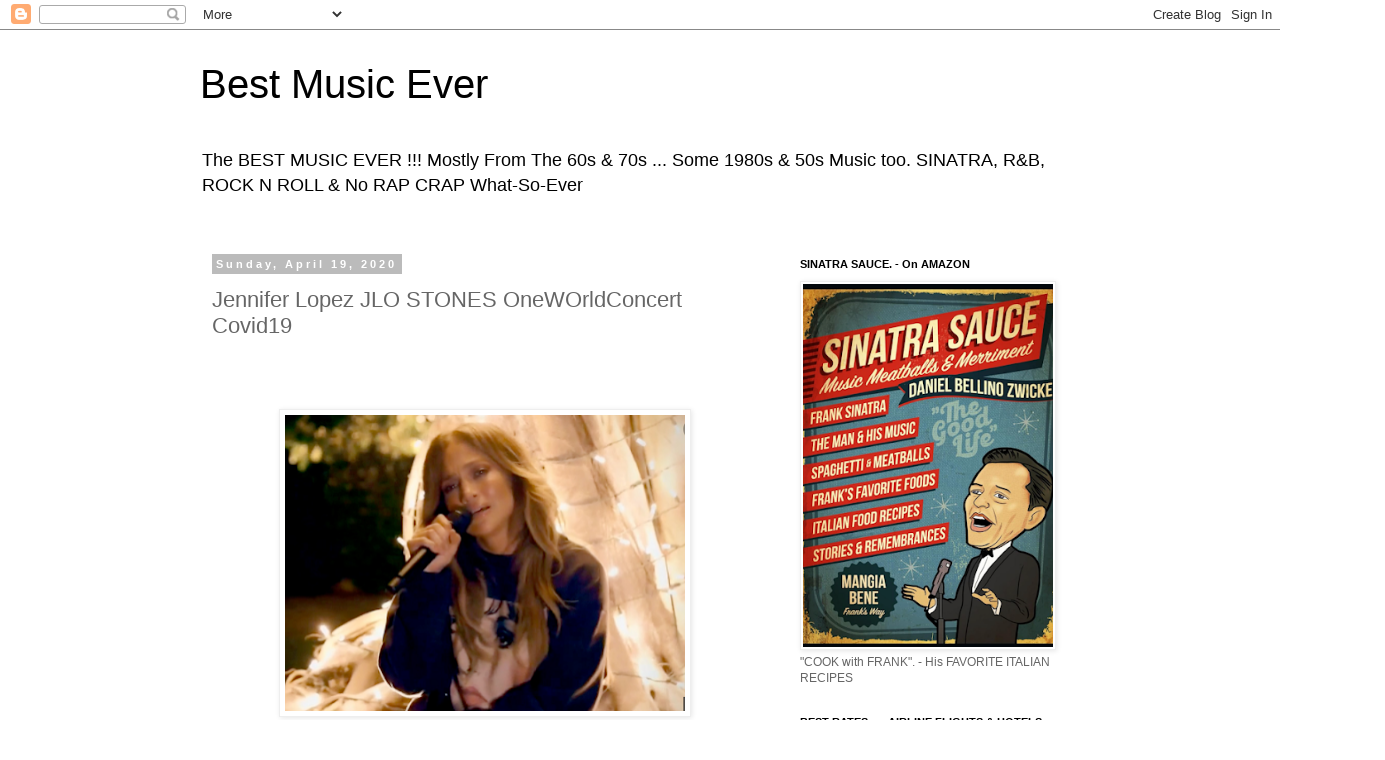

--- FILE ---
content_type: text/html; charset=UTF-8
request_url: http://www.music-the-best-ever.com/2020/04/jennifer-lopez-jlo-stones.html
body_size: 39125
content:
<!DOCTYPE html>
<html class='v2' dir='ltr' lang='en'>
<head>
<link href='https://www.blogger.com/static/v1/widgets/4128112664-css_bundle_v2.css' rel='stylesheet' type='text/css'/>
<meta content='width=1100' name='viewport'/>
<meta content='text/html; charset=UTF-8' http-equiv='Content-Type'/>
<meta content='blogger' name='generator'/>
<link href='http://www.music-the-best-ever.com/favicon.ico' rel='icon' type='image/x-icon'/>
<link href='http://www.music-the-best-ever.com/2020/04/jennifer-lopez-jlo-stones.html' rel='canonical'/>
<link rel="alternate" type="application/atom+xml" title="Best Music Ever - Atom" href="http://www.music-the-best-ever.com/feeds/posts/default" />
<link rel="alternate" type="application/rss+xml" title="Best Music Ever - RSS" href="http://www.music-the-best-ever.com/feeds/posts/default?alt=rss" />
<link rel="service.post" type="application/atom+xml" title="Best Music Ever - Atom" href="https://www.blogger.com/feeds/1248214362424171301/posts/default" />

<link rel="alternate" type="application/atom+xml" title="Best Music Ever - Atom" href="http://www.music-the-best-ever.com/feeds/8536872885988664740/comments/default" />
<!--Can't find substitution for tag [blog.ieCssRetrofitLinks]-->
<link href='https://blogger.googleusercontent.com/img/b/R29vZ2xl/AVvXsEhmTM_CfMVx-qMFi1hFYnaaexlTYSIumhvQhjuvHl3T6XFbKoHDfp0rMiCZPmV77tHNnMAbpME_-IDRUj9cjPO7_7_XKMz6_gSvgBbo17dmvT6o-iomypMHGogLX-YJODdkDBZClxSZ4nc/s400/Screenshot+2020-04-19+at+8.05.12+PM.png' rel='image_src'/>
<meta content='http://www.music-the-best-ever.com/2020/04/jennifer-lopez-jlo-stones.html' property='og:url'/>
<meta content='Jennifer Lopez JLO STONES OneWOrldConcert Covid19' property='og:title'/>
<meta content='' property='og:description'/>
<meta content='https://blogger.googleusercontent.com/img/b/R29vZ2xl/AVvXsEhmTM_CfMVx-qMFi1hFYnaaexlTYSIumhvQhjuvHl3T6XFbKoHDfp0rMiCZPmV77tHNnMAbpME_-IDRUj9cjPO7_7_XKMz6_gSvgBbo17dmvT6o-iomypMHGogLX-YJODdkDBZClxSZ4nc/w1200-h630-p-k-no-nu/Screenshot+2020-04-19+at+8.05.12+PM.png' property='og:image'/>
<title>Best Music Ever: Jennifer Lopez JLO STONES OneWOrldConcert Covid19</title>
<style id='page-skin-1' type='text/css'><!--
/*
-----------------------------------------------
Blogger Template Style
Name:     Simple
Designer: Blogger
URL:      www.blogger.com
----------------------------------------------- */
/* Content
----------------------------------------------- */
body {
font: normal normal 12px 'Trebuchet MS', Trebuchet, Verdana, sans-serif;
color: #666666;
background: #ffffff none repeat scroll top left;
padding: 0 0 0 0;
}
html body .region-inner {
min-width: 0;
max-width: 100%;
width: auto;
}
h2 {
font-size: 22px;
}
a:link {
text-decoration:none;
color: #2288bb;
}
a:visited {
text-decoration:none;
color: #888888;
}
a:hover {
text-decoration:underline;
color: #33aaff;
}
.body-fauxcolumn-outer .fauxcolumn-inner {
background: transparent none repeat scroll top left;
_background-image: none;
}
.body-fauxcolumn-outer .cap-top {
position: absolute;
z-index: 1;
height: 400px;
width: 100%;
}
.body-fauxcolumn-outer .cap-top .cap-left {
width: 100%;
background: transparent none repeat-x scroll top left;
_background-image: none;
}
.content-outer {
-moz-box-shadow: 0 0 0 rgba(0, 0, 0, .15);
-webkit-box-shadow: 0 0 0 rgba(0, 0, 0, .15);
-goog-ms-box-shadow: 0 0 0 #333333;
box-shadow: 0 0 0 rgba(0, 0, 0, .15);
margin-bottom: 1px;
}
.content-inner {
padding: 10px 40px;
}
.content-inner {
background-color: #ffffff;
}
/* Header
----------------------------------------------- */
.header-outer {
background: transparent none repeat-x scroll 0 -400px;
_background-image: none;
}
.Header h1 {
font: normal normal 40px 'Trebuchet MS',Trebuchet,Verdana,sans-serif;
color: #000000;
text-shadow: 0 0 0 rgba(0, 0, 0, .2);
}
.Header h1 a {
color: #000000;
}
.Header .description {
font-size: 18px;
color: #000000;
}
.header-inner .Header .titlewrapper {
padding: 22px 0;
}
.header-inner .Header .descriptionwrapper {
padding: 0 0;
}
/* Tabs
----------------------------------------------- */
.tabs-inner .section:first-child {
border-top: 0 solid #dddddd;
}
.tabs-inner .section:first-child ul {
margin-top: -1px;
border-top: 1px solid #dddddd;
border-left: 1px solid #dddddd;
border-right: 1px solid #dddddd;
}
.tabs-inner .widget ul {
background: transparent none repeat-x scroll 0 -800px;
_background-image: none;
border-bottom: 1px solid #dddddd;
margin-top: 0;
margin-left: -30px;
margin-right: -30px;
}
.tabs-inner .widget li a {
display: inline-block;
padding: .6em 1em;
font: normal normal 12px 'Trebuchet MS', Trebuchet, Verdana, sans-serif;
color: #000000;
border-left: 1px solid #ffffff;
border-right: 1px solid #dddddd;
}
.tabs-inner .widget li:first-child a {
border-left: none;
}
.tabs-inner .widget li.selected a, .tabs-inner .widget li a:hover {
color: #000000;
background-color: #eeeeee;
text-decoration: none;
}
/* Columns
----------------------------------------------- */
.main-outer {
border-top: 0 solid transparent;
}
.fauxcolumn-left-outer .fauxcolumn-inner {
border-right: 1px solid transparent;
}
.fauxcolumn-right-outer .fauxcolumn-inner {
border-left: 1px solid transparent;
}
/* Headings
----------------------------------------------- */
div.widget > h2,
div.widget h2.title {
margin: 0 0 1em 0;
font: normal bold 11px 'Trebuchet MS',Trebuchet,Verdana,sans-serif;
color: #000000;
}
/* Widgets
----------------------------------------------- */
.widget .zippy {
color: #999999;
text-shadow: 2px 2px 1px rgba(0, 0, 0, .1);
}
.widget .popular-posts ul {
list-style: none;
}
/* Posts
----------------------------------------------- */
h2.date-header {
font: normal bold 11px Arial, Tahoma, Helvetica, FreeSans, sans-serif;
}
.date-header span {
background-color: #bbbbbb;
color: #ffffff;
padding: 0.4em;
letter-spacing: 3px;
margin: inherit;
}
.main-inner {
padding-top: 35px;
padding-bottom: 65px;
}
.main-inner .column-center-inner {
padding: 0 0;
}
.main-inner .column-center-inner .section {
margin: 0 1em;
}
.post {
margin: 0 0 45px 0;
}
h3.post-title, .comments h4 {
font: normal normal 22px 'Trebuchet MS',Trebuchet,Verdana,sans-serif;
margin: .75em 0 0;
}
.post-body {
font-size: 110%;
line-height: 1.4;
position: relative;
}
.post-body img, .post-body .tr-caption-container, .Profile img, .Image img,
.BlogList .item-thumbnail img {
padding: 2px;
background: #ffffff;
border: 1px solid #eeeeee;
-moz-box-shadow: 1px 1px 5px rgba(0, 0, 0, .1);
-webkit-box-shadow: 1px 1px 5px rgba(0, 0, 0, .1);
box-shadow: 1px 1px 5px rgba(0, 0, 0, .1);
}
.post-body img, .post-body .tr-caption-container {
padding: 5px;
}
.post-body .tr-caption-container {
color: #666666;
}
.post-body .tr-caption-container img {
padding: 0;
background: transparent;
border: none;
-moz-box-shadow: 0 0 0 rgba(0, 0, 0, .1);
-webkit-box-shadow: 0 0 0 rgba(0, 0, 0, .1);
box-shadow: 0 0 0 rgba(0, 0, 0, .1);
}
.post-header {
margin: 0 0 1.5em;
line-height: 1.6;
font-size: 90%;
}
.post-footer {
margin: 20px -2px 0;
padding: 5px 10px;
color: #666666;
background-color: #eeeeee;
border-bottom: 1px solid #eeeeee;
line-height: 1.6;
font-size: 90%;
}
#comments .comment-author {
padding-top: 1.5em;
border-top: 1px solid transparent;
background-position: 0 1.5em;
}
#comments .comment-author:first-child {
padding-top: 0;
border-top: none;
}
.avatar-image-container {
margin: .2em 0 0;
}
#comments .avatar-image-container img {
border: 1px solid #eeeeee;
}
/* Comments
----------------------------------------------- */
.comments .comments-content .icon.blog-author {
background-repeat: no-repeat;
background-image: url([data-uri]);
}
.comments .comments-content .loadmore a {
border-top: 1px solid #999999;
border-bottom: 1px solid #999999;
}
.comments .comment-thread.inline-thread {
background-color: #eeeeee;
}
.comments .continue {
border-top: 2px solid #999999;
}
/* Accents
---------------------------------------------- */
.section-columns td.columns-cell {
border-left: 1px solid transparent;
}
.blog-pager {
background: transparent url(https://resources.blogblog.com/blogblog/data/1kt/simple/paging_dot.png) repeat-x scroll top center;
}
.blog-pager-older-link, .home-link,
.blog-pager-newer-link {
background-color: #ffffff;
padding: 5px;
}
.footer-outer {
border-top: 1px dashed #bbbbbb;
}
/* Mobile
----------------------------------------------- */
body.mobile  {
background-size: auto;
}
.mobile .body-fauxcolumn-outer {
background: transparent none repeat scroll top left;
}
.mobile .body-fauxcolumn-outer .cap-top {
background-size: 100% auto;
}
.mobile .content-outer {
-webkit-box-shadow: 0 0 3px rgba(0, 0, 0, .15);
box-shadow: 0 0 3px rgba(0, 0, 0, .15);
}
.mobile .tabs-inner .widget ul {
margin-left: 0;
margin-right: 0;
}
.mobile .post {
margin: 0;
}
.mobile .main-inner .column-center-inner .section {
margin: 0;
}
.mobile .date-header span {
padding: 0.1em 10px;
margin: 0 -10px;
}
.mobile h3.post-title {
margin: 0;
}
.mobile .blog-pager {
background: transparent none no-repeat scroll top center;
}
.mobile .footer-outer {
border-top: none;
}
.mobile .main-inner, .mobile .footer-inner {
background-color: #ffffff;
}
.mobile-index-contents {
color: #666666;
}
.mobile-link-button {
background-color: #2288bb;
}
.mobile-link-button a:link, .mobile-link-button a:visited {
color: #ffffff;
}
.mobile .tabs-inner .section:first-child {
border-top: none;
}
.mobile .tabs-inner .PageList .widget-content {
background-color: #eeeeee;
color: #000000;
border-top: 1px solid #dddddd;
border-bottom: 1px solid #dddddd;
}
.mobile .tabs-inner .PageList .widget-content .pagelist-arrow {
border-left: 1px solid #dddddd;
}

--></style>
<style id='template-skin-1' type='text/css'><!--
body {
min-width: 960px;
}
.content-outer, .content-fauxcolumn-outer, .region-inner {
min-width: 960px;
max-width: 960px;
_width: 960px;
}
.main-inner .columns {
padding-left: 0;
padding-right: 310px;
}
.main-inner .fauxcolumn-center-outer {
left: 0;
right: 310px;
/* IE6 does not respect left and right together */
_width: expression(this.parentNode.offsetWidth -
parseInt("0") -
parseInt("310px") + 'px');
}
.main-inner .fauxcolumn-left-outer {
width: 0;
}
.main-inner .fauxcolumn-right-outer {
width: 310px;
}
.main-inner .column-left-outer {
width: 0;
right: 100%;
margin-left: -0;
}
.main-inner .column-right-outer {
width: 310px;
margin-right: -310px;
}
#layout {
min-width: 0;
}
#layout .content-outer {
min-width: 0;
width: 800px;
}
#layout .region-inner {
min-width: 0;
width: auto;
}
body#layout div.add_widget {
padding: 8px;
}
body#layout div.add_widget a {
margin-left: 32px;
}
--></style>
<link href='https://www.blogger.com/dyn-css/authorization.css?targetBlogID=1248214362424171301&amp;zx=1f65d5cb-6381-49d2-9c50-c296beb80530' media='none' onload='if(media!=&#39;all&#39;)media=&#39;all&#39;' rel='stylesheet'/><noscript><link href='https://www.blogger.com/dyn-css/authorization.css?targetBlogID=1248214362424171301&amp;zx=1f65d5cb-6381-49d2-9c50-c296beb80530' rel='stylesheet'/></noscript>
<meta name='google-adsense-platform-account' content='ca-host-pub-1556223355139109'/>
<meta name='google-adsense-platform-domain' content='blogspot.com'/>

<!-- data-ad-client=ca-pub-0093913492316502 -->

</head>
<body class='loading variant-simplysimple'>
<div class='navbar section' id='navbar' name='Navbar'><div class='widget Navbar' data-version='1' id='Navbar1'><script type="text/javascript">
    function setAttributeOnload(object, attribute, val) {
      if(window.addEventListener) {
        window.addEventListener('load',
          function(){ object[attribute] = val; }, false);
      } else {
        window.attachEvent('onload', function(){ object[attribute] = val; });
      }
    }
  </script>
<div id="navbar-iframe-container"></div>
<script type="text/javascript" src="https://apis.google.com/js/platform.js"></script>
<script type="text/javascript">
      gapi.load("gapi.iframes:gapi.iframes.style.bubble", function() {
        if (gapi.iframes && gapi.iframes.getContext) {
          gapi.iframes.getContext().openChild({
              url: 'https://www.blogger.com/navbar/1248214362424171301?po\x3d8536872885988664740\x26origin\x3dhttp://www.music-the-best-ever.com',
              where: document.getElementById("navbar-iframe-container"),
              id: "navbar-iframe"
          });
        }
      });
    </script><script type="text/javascript">
(function() {
var script = document.createElement('script');
script.type = 'text/javascript';
script.src = '//pagead2.googlesyndication.com/pagead/js/google_top_exp.js';
var head = document.getElementsByTagName('head')[0];
if (head) {
head.appendChild(script);
}})();
</script>
</div></div>
<div class='body-fauxcolumns'>
<div class='fauxcolumn-outer body-fauxcolumn-outer'>
<div class='cap-top'>
<div class='cap-left'></div>
<div class='cap-right'></div>
</div>
<div class='fauxborder-left'>
<div class='fauxborder-right'></div>
<div class='fauxcolumn-inner'>
</div>
</div>
<div class='cap-bottom'>
<div class='cap-left'></div>
<div class='cap-right'></div>
</div>
</div>
</div>
<div class='content'>
<div class='content-fauxcolumns'>
<div class='fauxcolumn-outer content-fauxcolumn-outer'>
<div class='cap-top'>
<div class='cap-left'></div>
<div class='cap-right'></div>
</div>
<div class='fauxborder-left'>
<div class='fauxborder-right'></div>
<div class='fauxcolumn-inner'>
</div>
</div>
<div class='cap-bottom'>
<div class='cap-left'></div>
<div class='cap-right'></div>
</div>
</div>
</div>
<div class='content-outer'>
<div class='content-cap-top cap-top'>
<div class='cap-left'></div>
<div class='cap-right'></div>
</div>
<div class='fauxborder-left content-fauxborder-left'>
<div class='fauxborder-right content-fauxborder-right'></div>
<div class='content-inner'>
<header>
<div class='header-outer'>
<div class='header-cap-top cap-top'>
<div class='cap-left'></div>
<div class='cap-right'></div>
</div>
<div class='fauxborder-left header-fauxborder-left'>
<div class='fauxborder-right header-fauxborder-right'></div>
<div class='region-inner header-inner'>
<div class='header section' id='header' name='Header'><div class='widget Header' data-version='1' id='Header1'>
<div id='header-inner'>
<div class='titlewrapper'>
<h1 class='title'>
<a href='http://www.music-the-best-ever.com/'>
Best Music Ever
</a>
</h1>
</div>
<div class='descriptionwrapper'>
<p class='description'><span>The BEST MUSIC EVER !!! Mostly From The 60s &amp; 70s ... Some 1980s &amp; 50s Music too. SINATRA, R&amp;B, ROCK N ROLL &amp; No RAP CRAP What-So-Ever</span></p>
</div>
</div>
</div></div>
</div>
</div>
<div class='header-cap-bottom cap-bottom'>
<div class='cap-left'></div>
<div class='cap-right'></div>
</div>
</div>
</header>
<div class='tabs-outer'>
<div class='tabs-cap-top cap-top'>
<div class='cap-left'></div>
<div class='cap-right'></div>
</div>
<div class='fauxborder-left tabs-fauxborder-left'>
<div class='fauxborder-right tabs-fauxborder-right'></div>
<div class='region-inner tabs-inner'>
<div class='tabs no-items section' id='crosscol' name='Cross-Column'></div>
<div class='tabs no-items section' id='crosscol-overflow' name='Cross-Column 2'></div>
</div>
</div>
<div class='tabs-cap-bottom cap-bottom'>
<div class='cap-left'></div>
<div class='cap-right'></div>
</div>
</div>
<div class='main-outer'>
<div class='main-cap-top cap-top'>
<div class='cap-left'></div>
<div class='cap-right'></div>
</div>
<div class='fauxborder-left main-fauxborder-left'>
<div class='fauxborder-right main-fauxborder-right'></div>
<div class='region-inner main-inner'>
<div class='columns fauxcolumns'>
<div class='fauxcolumn-outer fauxcolumn-center-outer'>
<div class='cap-top'>
<div class='cap-left'></div>
<div class='cap-right'></div>
</div>
<div class='fauxborder-left'>
<div class='fauxborder-right'></div>
<div class='fauxcolumn-inner'>
</div>
</div>
<div class='cap-bottom'>
<div class='cap-left'></div>
<div class='cap-right'></div>
</div>
</div>
<div class='fauxcolumn-outer fauxcolumn-left-outer'>
<div class='cap-top'>
<div class='cap-left'></div>
<div class='cap-right'></div>
</div>
<div class='fauxborder-left'>
<div class='fauxborder-right'></div>
<div class='fauxcolumn-inner'>
</div>
</div>
<div class='cap-bottom'>
<div class='cap-left'></div>
<div class='cap-right'></div>
</div>
</div>
<div class='fauxcolumn-outer fauxcolumn-right-outer'>
<div class='cap-top'>
<div class='cap-left'></div>
<div class='cap-right'></div>
</div>
<div class='fauxborder-left'>
<div class='fauxborder-right'></div>
<div class='fauxcolumn-inner'>
</div>
</div>
<div class='cap-bottom'>
<div class='cap-left'></div>
<div class='cap-right'></div>
</div>
</div>
<!-- corrects IE6 width calculation -->
<div class='columns-inner'>
<div class='column-center-outer'>
<div class='column-center-inner'>
<div class='main section' id='main' name='Main'><div class='widget Blog' data-version='1' id='Blog1'>
<div class='blog-posts hfeed'>

          <div class="date-outer">
        
<h2 class='date-header'><span>Sunday, April 19, 2020</span></h2>

          <div class="date-posts">
        
<div class='post-outer'>
<div class='post hentry uncustomized-post-template' itemprop='blogPost' itemscope='itemscope' itemtype='http://schema.org/BlogPosting'>
<meta content='https://blogger.googleusercontent.com/img/b/R29vZ2xl/AVvXsEhmTM_CfMVx-qMFi1hFYnaaexlTYSIumhvQhjuvHl3T6XFbKoHDfp0rMiCZPmV77tHNnMAbpME_-IDRUj9cjPO7_7_XKMz6_gSvgBbo17dmvT6o-iomypMHGogLX-YJODdkDBZClxSZ4nc/s400/Screenshot+2020-04-19+at+8.05.12+PM.png' itemprop='image_url'/>
<meta content='1248214362424171301' itemprop='blogId'/>
<meta content='8536872885988664740' itemprop='postId'/>
<a name='8536872885988664740'></a>
<h3 class='post-title entry-title' itemprop='name'>
Jennifer Lopez JLO STONES OneWOrldConcert Covid19
</h3>
<div class='post-header'>
<div class='post-header-line-1'></div>
</div>
<div class='post-body entry-content' id='post-body-8536872885988664740' itemprop='description articleBody'>
<br />
<br />
<div class="separator" style="clear: both; text-align: center;">
<br /></div>
<div class="separator" style="clear: both; text-align: center;">
<a href="https://blogger.googleusercontent.com/img/b/R29vZ2xl/AVvXsEhmTM_CfMVx-qMFi1hFYnaaexlTYSIumhvQhjuvHl3T6XFbKoHDfp0rMiCZPmV77tHNnMAbpME_-IDRUj9cjPO7_7_XKMz6_gSvgBbo17dmvT6o-iomypMHGogLX-YJODdkDBZClxSZ4nc/s1600/Screenshot+2020-04-19+at+8.05.12+PM.png" imageanchor="1" style="margin-left: 1em; margin-right: 1em;"><img border="0" data-original-height="335" data-original-width="451" height="296" src="https://blogger.googleusercontent.com/img/b/R29vZ2xl/AVvXsEhmTM_CfMVx-qMFi1hFYnaaexlTYSIumhvQhjuvHl3T6XFbKoHDfp0rMiCZPmV77tHNnMAbpME_-IDRUj9cjPO7_7_XKMz6_gSvgBbo17dmvT6o-iomypMHGogLX-YJODdkDBZClxSZ4nc/s400/Screenshot+2020-04-19+at+8.05.12+PM.png" width="400" /></a></div>
<div class="separator" style="clear: both; text-align: center;">
<br /></div>
<div class="separator" style="clear: both; text-align: center;">
<b><br /></b></div>
<div class="separator" style="clear: both; text-align: center;">
<b>JENNIFER LOPEZ</b></div>
<div class="separator" style="clear: both; text-align: center;">
<b><br /></b></div>
<div class="separator" style="clear: both; text-align: center;">
<b>SINGING "PEOPLE"</b></div>
<div class="separator" style="clear: both; text-align: center;">
<b><br /></b></div>
<div class="separator" style="clear: both; text-align: center;">
<b>ONE WORLD CONCERT</b></div>
<div class="separator" style="clear: both; text-align: center;">
<br /></div>
<div class="separator" style="clear: both; text-align: center;">
<br /></div>
<div class="separator" style="clear: both; text-align: center;">
<a href="https://blogger.googleusercontent.com/img/b/R29vZ2xl/AVvXsEhFQOzMBcIUwdaIfTayjxX9zNhOdoeqBgR6F1mhRozmQkzH-HgWG3R7gpFG7EsElqe-YoZ0Dr9IL_nJvM5ch0vGJf3jS8jkfGiJFqb8KJchatNVOSLIF6XpGpAN4XosFamRbW5z-VRyTGA/s1600/Screenshot+2020-04-19+at+7.55.08+PM.png" imageanchor="1" style="margin-left: 1em; margin-right: 1em;"><img border="0" data-original-height="391" data-original-width="646" height="241" src="https://blogger.googleusercontent.com/img/b/R29vZ2xl/AVvXsEhFQOzMBcIUwdaIfTayjxX9zNhOdoeqBgR6F1mhRozmQkzH-HgWG3R7gpFG7EsElqe-YoZ0Dr9IL_nJvM5ch0vGJf3jS8jkfGiJFqb8KJchatNVOSLIF6XpGpAN4XosFamRbW5z-VRyTGA/s400/Screenshot+2020-04-19+at+7.55.08+PM.png" width="400" /></a></div>
<div class="separator" style="clear: both; text-align: center;">
<br /></div>
<div class="separator" style="clear: both; text-align: center;">
</div>
<div class="separator" style="clear: both; text-align: center;">
<br /></div>
<div class="separator" style="clear: both; text-align: center;">
<br /></div>
<div class="separator" style="clear: both; text-align: center;">
<b>MICK JAGGER</b></div>
<div class="separator" style="clear: both; text-align: center;">
<b><br /></b></div>
<div class="separator" style="clear: both; text-align: center;">
<b>And The ROLLING STONES</b></div>
<div class="separator" style="clear: both; text-align: center;">
<b><br /></b></div>
<div class="separator" style="clear: both; text-align: center;">
<b>GLOBAL CITIZENS&nbsp;</b></div>
<div class="separator" style="clear: both; text-align: center;">
<b><br />ONE WORLD CONCERT</b></div>
<div class="separator" style="clear: both; text-align: center;">
<b><br /></b></div>
<div class="separator" style="clear: both; text-align: center;">
<b>Worldwide</b></div>
<div class="separator" style="clear: both; text-align: center;">
<b><br /></b></div>
<div class="separator" style="clear: both; text-align: center;">
<b>April 18, 2020</b></div>
<div class="separator" style="clear: both; text-align: center;">
<b><br /></b></div>
<div class="separator" style="clear: both; text-align: center;">
<br /></div>
<div class="separator" style="clear: both; text-align: center;">
<br /></div>
<div class="separator" style="clear: both; text-align: center;">
<br /><iframe width="320" height="266" class="YOUTUBE-iframe-video" data-thumbnail-src="https://i.ytimg.com/vi/FpYL6bIe_i8/0.jpg" src="https://www.youtube.com/embed/FpYL6bIe_i8?feature=player_embedded" frameborder="0" allowfullscreen></iframe></div>
<div class="separator" style="clear: both; text-align: center;">
<br /></div>
<div class="separator" style="clear: both; text-align: center;">
<br /></div>
<div class="separator" style="clear: both; text-align: center;">
<b>MICK JAGGER and The ROLLING STONES</b></div>
<div class="separator" style="clear: both; text-align: center;">
<b><br /></b></div>
<div class="separator" style="clear: both; text-align: center;">
<b>"YOU CAN'T ALWAYS GET WHAT YOU WANT"</b></div>
<div class="separator" style="clear: both; text-align: center;">
<b><br /></b></div>
<div class="separator" style="clear: both; text-align: center;">
<b>ONE WORLD CONCERT</b></div>
<div class="separator" style="clear: both; text-align: center;">
<b><br /></b></div>
<div class="separator" style="clear: both; text-align: center;">
<b>Arranged by LADY GAGA</b></div>
<div class="separator" style="clear: both; text-align: center;">
<br /></div>
<div class="separator" style="clear: both; text-align: center;">
<br /></div>
<div class="separator" style="clear: both; text-align: center;">
<br /></div>
<div class="separator" style="clear: both; text-align: center;">
<br /><iframe width="320" height="266" class="YOUTUBE-iframe-video" data-thumbnail-src="https://i.ytimg.com/vi/JzQBqabThh4/0.jpg" src="https://www.youtube.com/embed/JzQBqabThh4?feature=player_embedded" frameborder="0" allowfullscreen></iframe></div>
<div class="separator" style="clear: both; text-align: center;">
<br /></div>
<div class="separator" style="clear: both; text-align: center;">
<br /></div>
<div class="separator" style="clear: both; text-align: center;">
<b>JENNIFER LOPEZ&nbsp; "PEOPLE"</b></div>
<div class="separator" style="clear: both; text-align: center;">
<b><br /></b></div>
<div class="separator" style="clear: both; text-align: center;">
<b>ONE WORLD CONCERT</b></div>
<div class="separator" style="clear: both; text-align: center;">
<b><br /></b></div>
<div class="separator" style="clear: both; text-align: center;">
<b>J-LO</b></div>
<div class="separator" style="clear: both; text-align: center;">
<b><br /></b></div>
<div class="separator" style="clear: both; text-align: center;">
<b><br /></b></div>
<div class="separator" style="clear: both; text-align: center;">
<b><br /></b></div>
<div class="separator" style="clear: both; text-align: center;">
<b><br /></b></div>
<div class="separator" style="clear: both; text-align: center;">
<b><br /></b></div>
<div class="separator" style="clear: both; text-align: center;">
<a href="https://blogger.googleusercontent.com/img/b/R29vZ2xl/AVvXsEhLCsnEztUJHM9W9DZkdRF_DQO_G4RfYXqPvM34wXVPdkqMSloQjnkCmKhTkWXMrricrvTs4bsjFFo1azRQeIewuBhBY4Vuqc707UBxf_yOaDCzlnnSQd4vps6z_ohRHmEhq-YYnHAC_mE/s1600/Badass-SMALL.jpg" imageanchor="1" style="margin-left: 1em; margin-right: 1em;"><img border="0" data-original-height="480" data-original-width="333" height="320" src="https://blogger.googleusercontent.com/img/b/R29vZ2xl/AVvXsEhLCsnEztUJHM9W9DZkdRF_DQO_G4RfYXqPvM34wXVPdkqMSloQjnkCmKhTkWXMrricrvTs4bsjFFo1azRQeIewuBhBY4Vuqc707UBxf_yOaDCzlnnSQd4vps6z_ohRHmEhq-YYnHAC_mE/s320/Badass-SMALL.jpg" width="221" /></a></div>
<div class="separator" style="clear: both; text-align: center;">
<br /></div>
<div class="separator" style="clear: both; text-align: center;">
<br /></div>
<div class="separator" style="clear: both; text-align: center;">
<b>QUARANTINED ?</b></div>
<div class="separator" style="clear: both; text-align: center;">
<b><br /></b></div>
<div class="separator" style="clear: both; text-align: center;">
<b>WE ALL ARE</b></div>
<div class="separator" style="clear: both; text-align: center;">
<b><br /></b></div>
<div class="separator" style="clear: both; text-align: center;">
<b>WHAT ELSE to DO BUT COOK</b></div>
<div class="separator" style="clear: both; text-align: center;">
<b><br /></b></div>
<div class="separator" style="clear: both; text-align: center;">
<b><a href="https://www.amazon.com/Badass-Cookbook-Recipes-Eaters-Kitchen/dp/151715796X" target="_blank">RECIPES</a>&nbsp;for COVID19 QUARANTINE DAYS and BEYOND</b></div>
<div class="separator" style="clear: both; text-align: center;">
<b><br /></b></div>
<div class="separator" style="clear: both; text-align: center;">
<b><a href="https://www.amazon.com/Badass-Cookbook-Recipes-Eaters-Kitchen/dp/151715796X" target="_blank">AMAZON</a>&nbsp;</b></div>
<div class="separator" style="clear: both; text-align: center;">
<br /></div>
<div class="separator" style="clear: both; text-align: center;">
<br /></div>
<div class="separator" style="clear: both; text-align: center;">
<br /></div>
<div class="separator" style="clear: both; text-align: center;">
<br /><iframe width="320" height="266" class="YOUTUBE-iframe-video" data-thumbnail-src="https://i.ytimg.com/vi/0MWNW_a35oY/0.jpg" src="https://www.youtube.com/embed/0MWNW_a35oY?feature=player_embedded" frameborder="0" allowfullscreen></iframe></div>
<div class="separator" style="clear: both; text-align: center;">
<br /></div>
<div class="separator" style="clear: both; text-align: center;">
<b><br /></b></div>
<div class="separator" style="clear: both; text-align: center;">
<b>WE ARE THE WORLD<br /><br />TOGETHER at HOME</b></div>
<div class="separator" style="clear: both; text-align: center;">
<br /></div>
<div class="separator" style="clear: both; text-align: center;">
<br /></div>
<div class="separator" style="clear: both; text-align: center;">
<br /></div>
<div class="separator" style="clear: both; text-align: center;">
<br /></div>
<div class="separator" style="clear: both; text-align: center;">
.</div>
<div class="separator" style="clear: both; text-align: center;">
<br /></div>
<div class="separator" style="clear: both; text-align: center;">
<br /></div>
<div class="separator" style="clear: both; text-align: center;">
<b><br /></b></div>
<div class="separator" style="clear: both; text-align: center;">
<br /></div>
<div class="separator" style="clear: both; text-align: center;">
<br /></div>
<div style="text-align: center;">
<br /></div>
<div style='clear: both;'></div>
</div>
<div class='post-footer'>
<div class='post-footer-line post-footer-line-1'>
<span class='post-author vcard'>
Posted by
<span class='fn' itemprop='author' itemscope='itemscope' itemtype='http://schema.org/Person'>
<span itemprop='name'>xpicassox</span>
</span>
</span>
<span class='post-timestamp'>
at
<meta content='http://www.music-the-best-ever.com/2020/04/jennifer-lopez-jlo-stones.html' itemprop='url'/>
<a class='timestamp-link' href='http://www.music-the-best-ever.com/2020/04/jennifer-lopez-jlo-stones.html' rel='bookmark' title='permanent link'><abbr class='published' itemprop='datePublished' title='2020-04-19T17:08:00-07:00'>5:08&#8239;PM</abbr></a>
</span>
<span class='post-comment-link'>
</span>
<span class='post-icons'>
<span class='item-control blog-admin pid-1134506822'>
<a href='https://www.blogger.com/post-edit.g?blogID=1248214362424171301&postID=8536872885988664740&from=pencil' title='Edit Post'>
<img alt='' class='icon-action' height='18' src='https://resources.blogblog.com/img/icon18_edit_allbkg.gif' width='18'/>
</a>
</span>
</span>
<div class='post-share-buttons goog-inline-block'>
<a class='goog-inline-block share-button sb-email' href='https://www.blogger.com/share-post.g?blogID=1248214362424171301&postID=8536872885988664740&target=email' target='_blank' title='Email This'><span class='share-button-link-text'>Email This</span></a><a class='goog-inline-block share-button sb-blog' href='https://www.blogger.com/share-post.g?blogID=1248214362424171301&postID=8536872885988664740&target=blog' onclick='window.open(this.href, "_blank", "height=270,width=475"); return false;' target='_blank' title='BlogThis!'><span class='share-button-link-text'>BlogThis!</span></a><a class='goog-inline-block share-button sb-twitter' href='https://www.blogger.com/share-post.g?blogID=1248214362424171301&postID=8536872885988664740&target=twitter' target='_blank' title='Share to X'><span class='share-button-link-text'>Share to X</span></a><a class='goog-inline-block share-button sb-facebook' href='https://www.blogger.com/share-post.g?blogID=1248214362424171301&postID=8536872885988664740&target=facebook' onclick='window.open(this.href, "_blank", "height=430,width=640"); return false;' target='_blank' title='Share to Facebook'><span class='share-button-link-text'>Share to Facebook</span></a><a class='goog-inline-block share-button sb-pinterest' href='https://www.blogger.com/share-post.g?blogID=1248214362424171301&postID=8536872885988664740&target=pinterest' target='_blank' title='Share to Pinterest'><span class='share-button-link-text'>Share to Pinterest</span></a>
</div>
</div>
<div class='post-footer-line post-footer-line-2'>
<span class='post-labels'>
Labels:
<a href='http://www.music-the-best-ever.com/search/label/ROLLING%20STONES%20JENNIFER%20LOPEZ%20SHAUN%20MENDES%20LADY%20GAGA%20ONE%20WORLD%20CONCERT' rel='tag'>ROLLING STONES JENNIFER LOPEZ SHAUN MENDES LADY GAGA ONE WORLD CONCERT</a>
</span>
</div>
<div class='post-footer-line post-footer-line-3'>
<span class='post-location'>
</span>
</div>
</div>
</div>
<div class='comments' id='comments'>
<a name='comments'></a>
<h4>No comments:</h4>
<div id='Blog1_comments-block-wrapper'>
<dl class='avatar-comment-indent' id='comments-block'>
</dl>
</div>
<p class='comment-footer'>
<div class='comment-form'>
<a name='comment-form'></a>
<h4 id='comment-post-message'>Post a Comment</h4>
<p>
</p>
<a href='https://www.blogger.com/comment/frame/1248214362424171301?po=8536872885988664740&hl=en&saa=85391&origin=http://www.music-the-best-ever.com' id='comment-editor-src'></a>
<iframe allowtransparency='true' class='blogger-iframe-colorize blogger-comment-from-post' frameborder='0' height='410px' id='comment-editor' name='comment-editor' src='' width='100%'></iframe>
<script src='https://www.blogger.com/static/v1/jsbin/2841073395-comment_from_post_iframe.js' type='text/javascript'></script>
<script type='text/javascript'>
      BLOG_CMT_createIframe('https://www.blogger.com/rpc_relay.html');
    </script>
</div>
</p>
</div>
</div>

        </div></div>
      
</div>
<div class='blog-pager' id='blog-pager'>
<span id='blog-pager-newer-link'>
<a class='blog-pager-newer-link' href='http://www.music-the-best-ever.com/2020/05/hit-road-jack-raycharles-music.html' id='Blog1_blog-pager-newer-link' title='Newer Post'>Newer Post</a>
</span>
<span id='blog-pager-older-link'>
<a class='blog-pager-older-link' href='http://www.music-the-best-ever.com/2020/03/alive-and-kicking-tighter-n-tighter.html' id='Blog1_blog-pager-older-link' title='Older Post'>Older Post</a>
</span>
<a class='home-link' href='http://www.music-the-best-ever.com/'>Home</a>
</div>
<div class='clear'></div>
<div class='post-feeds'>
<div class='feed-links'>
Subscribe to:
<a class='feed-link' href='http://www.music-the-best-ever.com/feeds/8536872885988664740/comments/default' target='_blank' type='application/atom+xml'>Post Comments (Atom)</a>
</div>
</div>
</div></div>
</div>
</div>
<div class='column-left-outer'>
<div class='column-left-inner'>
<aside>
</aside>
</div>
</div>
<div class='column-right-outer'>
<div class='column-right-inner'>
<aside>
<div class='sidebar section' id='sidebar-right-1'><div class='widget Image' data-version='1' id='Image79'>
<h2>SINATRA SAUCE. - On AMAZON</h2>
<div class='widget-content'>
<a href='https://amzn.to/4hBzXeu'>
<img alt='SINATRA SAUCE. - On AMAZON' height='439' id='Image79_img' src='https://blogger.googleusercontent.com/img/a/AVvXsEjejr6G7Xo1dJaGAPDMHqIyZFKOwHKYdbp6iTX68Vm7z9u1kbehkRIwHzgESFWHdWmJzRJVmvSsJzZ9YsZ4-p7lD3BQRK19-8swLEcZzHYwx_tlDU5FskE7TPXx1sJ5OyZevFwkpVqTIX8y3dgLMw1MopSog2dFmbhatFUnupVVYkn4uqM_9s7XjhAb6qw=s439' width='302'/>
</a>
<br/>
<span class='caption'>"COOK with FRANK". - His FAVORITE ITALIAN RECIPES </span>
</div>
<div class='clear'></div>
</div><div class='widget Image' data-version='1' id='Image72'>
<h2>BEST RATES on AIRLINE FLIGHTS &amp; HOTELS</h2>
<div class='widget-content'>
<a href='https://expedia.com/affiliate?siteid=1&landingPage=https%3A%2F%2Fwww.expedia.com&camref=1011lqx7x&creativeref=1100l68075&adref=PZOVYNvwXW'>
<img alt='BEST RATES on AIRLINE FLIGHTS &amp; HOTELS' height='232' id='Image72_img' src='https://blogger.googleusercontent.com/img/a/AVvXsEgQlr-jPQw1awr9hY6kV0HgypvABbxH09NEhp3p6scqhJnQ_U8tZc7lJcavAlEPcT1isHbv5Tsl98oQBtL5EuVTLidZS3gvsjRogmV9cflNoLErY9kuHNHrYpUMCeOdOAMEMTP6-vZ6aB_3zXVNa0B2FHlVSsYjOeUlntL_gFuBdMEbP-UWdQ4792J-=s302' width='302'/>
</a>
<br/>
<span class='caption'>WORLDWIDE  - Rental Cars & ALL YOUR YRAVEL NEEDS  "FLY EXPEDIA"</span>
</div>
<div class='clear'></div>
</div><div class='widget BlogSearch' data-version='1' id='BlogSearch2'>
<h2 class='title'>Search This Blog</h2>
<div class='widget-content'>
<div id='BlogSearch2_form'>
<form action='http://www.music-the-best-ever.com/search' class='gsc-search-box' target='_top'>
<table cellpadding='0' cellspacing='0' class='gsc-search-box'>
<tbody>
<tr>
<td class='gsc-input'>
<input autocomplete='off' class='gsc-input' name='q' size='10' title='search' type='text' value=''/>
</td>
<td class='gsc-search-button'>
<input class='gsc-search-button' title='search' type='submit' value='Search'/>
</td>
</tr>
</tbody>
</table>
</form>
</div>
</div>
<div class='clear'></div>
</div><div class='widget Image' data-version='1' id='Image80'>
<h2>ANTHONY BOURDAIN</h2>
<div class='widget-content'>
<a href='https://amzn.to/3HR0p6l'>
<img alt='ANTHONY BOURDAIN' height='425' id='Image80_img' src='https://blogger.googleusercontent.com/img/a/AVvXsEjkyggQv08Fll9MCT2Cby31zmKV6mPJCaS2myvP8Lkf72z_40NcNun3Gu3hq2AAuQxrUcj-dUBhQ3JNuSa3a9BNeKzLPPdd0IsmYb61l-vGKCdWMGFt-7vXtyWOogR_cwWUPDVHpYsftLlK5MdyXiRdTgJ9NRmoIX9bexBbukwiqHZsqXNzKZNN8VXVRjA=s425' width='302'/>
</a>
<br/>
<span class='caption'>TRAVEL JOURNAL - RECIPE NOTEBOOK</span>
</div>
<div class='clear'></div>
</div><div class='widget Image' data-version='1' id='Image89'>
<h2>GOLI GUMMIES For BETTER HEALTH !!! "Click Here" !!!</h2>
<div class='widget-content'>
<a href='https://go.goli.com/JlB50'>
<img alt='GOLI GUMMIES For BETTER HEALTH !!! "Click Here" !!!' height='302' id='Image89_img' src='https://blogger.googleusercontent.com/img/a/AVvXsEhOIp5vO5EkuDziDX8od6S-ildkyCGLfKqJniLkiokflRTDtEp0WRBVl0bhatXyPkOw7yJ9-0vkmQBgW-DVQ8Lm5KFlDYSFGJWDv9fop0N_-VZTxlDtsLl265PtAGOAusfMalR5xBA-Mqcy35lk-CFrlbgttqBWpdK5yILtWeL4UAFhuNDH0yHBFY54z1E=s302' width='302'/>
</a>
<br/>
<span class='caption'>AMERICA'S FAVORITE VITAMINS & WELLNESS SUPPLEMENTS Get "GOLI" NOW !!!</span>
</div>
<div class='clear'></div>
</div><div class='widget Image' data-version='1' id='Image93'>
<h2>GOLI - &quot;AMERICA&#39;S FAVORITE VIATAMINS &amp; WELLNESS GUMMIES</h2>
<div class='widget-content'>
<a href='https://go.goli.com/JlB50'>
<img alt='GOLI - &quot;AMERICA&#39;S FAVORITE VIATAMINS &amp; WELLNESS GUMMIES' height='172' id='Image93_img' src='https://blogger.googleusercontent.com/img/a/AVvXsEhFmpymS-0s7v9QVG5E4JFoO8YcsVIRzN7Jy1FgbfHQAU1XNGuxnRDbw43M1N0Bdg-4AVxDyCgbswDSEOUjeyh9wAQ-4GmbmfeE27a_mGZHyzaaRhIFSdNByX41hz2VtbOEx3eYGxlH3tUUDCUUg24KHGv7SXomwW5KcWdyBnXo8z4S7XmgQvd2ALwxdLs=s302' width='302'/>
</a>
<br/>
<span class='caption'>GET YOUR "GOLI TODAY" !!!  CLICK HERE !!!</span>
</div>
<div class='clear'></div>
</div><div class='widget Image' data-version='1' id='Image88'>
<h2>"KANYE WEST" ? "NEVER HEARD of HER" - KEEF Tee SHIRT</h2>
<div class='widget-content'>
<a href='https://ny-italian-shop.printify.me/product/9423194/kanye-west-never-heard-of-her-keith-richards-t-shirt'>
<img alt='"KANYE WEST" ? "NEVER HEARD of HER" - KEEF Tee SHIRT' height='331' id='Image88_img' src='https://blogger.googleusercontent.com/img/a/AVvXsEhPAMx05nxACd90f5y4_Zr0D1db54eBeV43ADzCUKUnz3KoK5BPBkIitMN40L9q-CHX5UN7VKymfWaoKQ1pOMnlnqnCiK7GxTa9hjYt0vqVNS-cxGyuPS0njsyjVVCbbLDsMxWcQ0wECs-c514Tgb0QNWGOMtFY2Gmqa5ItbKDlN2nVF5SQcem7QO1duho=s331' width='302'/>
</a>
<br/>
<span class='caption'>GET YOURS TODAY !!! CLICK HERE !</span>
</div>
<div class='clear'></div>
</div><div class='widget Image' data-version='1' id='Image61'>
<h2>HOTELS WORLDWIDE - TRVAGO</h2>
<div class='widget-content'>
<a href='https://trivago.tp.st/7DVqtl5q'>
<img alt='HOTELS WORLDWIDE - TRVAGO' height='149' id='Image61_img' src='https://blogger.googleusercontent.com/img/a/AVvXsEgrE1dN-CZr0YlMXRoiB3IB_306R8ipuh7w8Ak-kOKSXAqsTvG2I9WEZEfKZdslxpBqFTtdkVxNFZfIxs_KLcmjGCu5IQR7Fyfv27mLrOjj263_8jRav3x5t-HYyJMciONiN59bXmmdOoQ7ILWuKY9DFQPz8FpmvJEODIXuEFwuH1P7vI7xa2y3KU--eJU=s302' width='302'/>
</a>
<br/>
<span class='caption'>FIND YOUR HOTEL with TRVAGO</span>
</div>
<div class='clear'></div>
</div><div class='widget Image' data-version='1' id='Image77'>
<h2>The BIG LEBOWSKI COOKBOOK  - Available on AMAZON</h2>
<div class='widget-content'>
<a href='https://www.amazon.com/Got-Any-Kahlua-Collected-Recipes/dp/1478252650'>
<img alt='The BIG LEBOWSKI COOKBOOK  - Available on AMAZON' height='437' id='Image77_img' src='https://blogger.googleusercontent.com/img/a/AVvXsEh0-OaNnfQ7XYQN1Nq5mS1c162GEVCxdZ1xNFbtEyxKt9Cz0i7_x8DCuR1ijw_VBAIJa7FwQHWepUC2OVU23CUapfbMhfCx2ddSVlOH-3lus3lUVwKwSsG9b7yp8ewMksfBqqTOduvbKwpJfN36FHVuI2wnFg4S404HMEk9ze6kHQocSG0oqZQV749sIcs=s437' width='302'/>
</a>
<br/>
<span class='caption'>"GET READY FOR CHRISTMAS"  !!!  Makes a Great GIFT - CHRISTMAS - BIRTHDAYS & ALL OCCASIONS - AMAZON .com</span>
</div>
<div class='clear'></div>
</div><div class='widget Image' data-version='1' id='Image85'>
<h2>FLIGHTS &amp; HOTELS - WORLDWIDE</h2>
<div class='widget-content'>
<a href='https://tp.media/r?marker=223783&trs=276337&p=2076&u=https%3A%2F%2Fbooking.com&campaign_id=84'>
<img alt='FLIGHTS &amp; HOTELS - WORLDWIDE' height='211' id='Image85_img' src='https://blogger.googleusercontent.com/img/a/AVvXsEjs_2RRwl9KsaZm9aodVONHmheiLL6wfNFAJJj6GpJ2yGN9VuI6T5MLsdRomaqYdk3ipidT0ep9K6JAqy0pf69nx2-l3Hj5e0bsYoXohaAP8PV4tDoXkxwW2wvqcIyBvUWBat6gUPckbQTVcJGP35UQUSTRz8J0qysE4kvuO2Y5F0TQAhtA3Ys9sWv9gpg=s298' width='298'/>
</a>
<br/>
<span class='caption'>BOOKING.com TRAVEL</span>
</div>
<div class='clear'></div>
</div><div class='widget Image' data-version='1' id='Image65'>
<h2>ROLLING STONES   T-Shirt</h2>
<div class='widget-content'>
<a href='https://ny-italian-shop.printify.me/product/10613182/rolling-stones-classic-stones-t-shirt'>
<img alt='ROLLING STONES   T-Shirt' height='266' id='Image65_img' src='https://blogger.googleusercontent.com/img/a/AVvXsEj4EvR1Uy8J1Rp4_t3MfTKgMEedDsZQ0dzhiouGrSkA-ylOKeF8TdPTIZRjY7xGNdq5GP4x0FK4y796fbdsaiauG_wLrIuoTgi6a6naPhuooOMW2e-0okV-OusY4TuatRhZGwMncd1UGnwEUm_KtUd1Wsy9G5RebBKdFEJxrLVe8skoXI9Qay9VlyqZ=s302' width='302'/>
</a>
<br/>
<span class='caption'>"GET YOURS TODAY" !!!</span>
</div>
<div class='clear'></div>
</div><div class='widget Image' data-version='1' id='Image90'>
<h2>ROLLING STONES  - Toe Bag</h2>
<div class='widget-content'>
<a href='https://ny-italian-shop.printify.me/product/7542672/rollingstones-tote-bag'>
<img alt='ROLLING STONES  - Toe Bag' height='424' id='Image90_img' src='https://blogger.googleusercontent.com/img/a/AVvXsEgKg2X3eZNyGIPiwjcMkBbLPbb5ffj0PcJUrJx1UaMZsQSH1nBCCLT4RikS6l1husoUL9T4UHXIpcmzcIcUlRLdLy4hDbfjkzbM1mkeYw9QxrqbmSq91iz-4HNtp9wmDM1E_Yszv5W8rh5WPGG_3vF_OhcdG8ird0m6R3OOnqLU8KJaIoHWCuySjPJuaJk=s424' width='301'/>
</a>
<br/>
<span class='caption'>"YOU KNOW YOU WANT ONE"</span>
</div>
<div class='clear'></div>
</div><div class='widget Image' data-version='1' id='Image38'>
<h2>POSITANO The AMALFI COAST</h2>
<div class='widget-content'>
<a href='https://www.amazon.com/dp/B08W5QW2HQ/ref=as_sl_pc_tf_til?tag=foodtravelcoo-20&linkCode=w00&linkId=13acee690dedf510934660ae5063eb2d&creativeASIN=B08W5QW2HQ'>
<img alt='POSITANO The AMALFI COAST' height='307' id='Image38_img' src='https://blogger.googleusercontent.com/img/b/R29vZ2xl/AVvXsEiNFoBVVbYv9nPcrqzuMjFPG-FGRwqAV2PUpp9YX-oUd4fcjzNOLtjlncLz4dW1AJs9peQNQBxsamrua_ycE3fj4H-BGwxtDkMxzvA2CwV18ai7DFv80j7eDwLcJSd2jjZkgiuYfi2Ssr4/s307/Screenshot+2021-03-05+at+11.30.10+AM.png' width='216'/>
</a>
<br/>
<span class='caption'>COOKBOOK / TRAVEL GUIDE "VOTED BEST AMALFI COAST GUIDEBOOK" 2025</span>
</div>
<div class='clear'></div>
</div><div class='widget Image' data-version='1' id='Image71'>
<h2>TICKETMASTER</h2>
<div class='widget-content'>
<a href='https://ticketmaster.tp.st/xWTvfZyv '>
<img alt='TICKETMASTER' height='153' id='Image71_img' src='https://blogger.googleusercontent.com/img/a/AVvXsEjVbIwecROHnoP2ANeJOMODpFdMh71fCOMv3gWwJooBsCcmh5TgkhBo7CRokO_NNmX8SfKUSs0ItTXhJOUqY29M0azu0uXLsSEtUEv6JRYAqHuGDlfUtHDEKCCoO0rrZdUculouJLEeZzHxjO2RL4CLO4kGT5vDJKMQGeK7jdUGowUV8kvNbGmySIviu3o=s302' width='302'/>
</a>
<br/>
<span class='caption'>FIND YOUR TICKETS</span>
</div>
<div class='clear'></div>
</div><div class='widget PopularPosts' data-version='1' id='PopularPosts1'>
<h2>Popular Posts</h2>
<div class='widget-content popular-posts'>
<ul>
<li>
<div class='item-thumbnail-only'>
<div class='item-thumbnail'>
<a href='http://www.music-the-best-ever.com/2017/04/nixon-resigns-csny-concert.html' target='_blank'>
<img alt='' border='0' src='https://blogger.googleusercontent.com/img/b/R29vZ2xl/AVvXsEiv7zUlLqaoJyg4C9QnjQ2Drzz7vLrIscew8YR6MaijFxfbI2RhqqEhezRrxJNk2tLdpYi2kZBK_TmS164Cml0W_C7XQQvOgDPI5G9U18Lxjofhl9BQi3O9kgv5BRpQX__ezdVvz3qwzyE/w72-h72-p-k-no-nu/Screen+Shot+2017-04-12+at+1.07.19+PM.png'/>
</a>
</div>
<div class='item-title'><a href='http://www.music-the-best-ever.com/2017/04/nixon-resigns-csny-concert.html'>Nixon Resigns Day of CSNY Concert</a></div>
</div>
<div style='clear: both;'></div>
</li>
<li>
<div class='item-thumbnail-only'>
<div class='item-thumbnail'>
<a href='http://www.music-the-best-ever.com/2020/03/kenny-rogers-ruby-rip.html' target='_blank'>
<img alt='' border='0' src='https://blogger.googleusercontent.com/img/b/R29vZ2xl/AVvXsEiqN3y-7vQR_srg_SPN1Cv1wodL8irHn6-7AJQZit4ZXbTDJvs6IlVL_Mh80z9XfE7Gw8L-bLdFTnLldrytT_b7vL7Mi-mCg64IADMYtn0RGsKiYEddhZLt5Pnyc4TfREv-fVJk4aXWz-Q/w72-h72-p-k-no-nu/Screenshot+2021-01-04+at+9.32.51+PM.png'/>
</a>
</div>
<div class='item-title'><a href='http://www.music-the-best-ever.com/2020/03/kenny-rogers-ruby-rip.html'>Kenny Rogers "Ruby" RIP</a></div>
</div>
<div style='clear: both;'></div>
</li>
<li>
<div class='item-thumbnail-only'>
<div class='item-thumbnail'>
<a href='http://www.music-the-best-ever.com/2020/03/alive-and-kicking-tighter-n-tighter.html' target='_blank'>
<img alt='' border='0' src='https://blogger.googleusercontent.com/img/b/R29vZ2xl/AVvXsEjAIR78Hj-PPG6gIk14-E4546ImSRY2eCoC1qKwfr04KYqBvFUkDi2yv1r_205-sZ7gixdOFbp82S85xnh_jRo6hCV1CbKIGpSMcpP8AcBtBGq1U0rKk7VF-r8XYBFvll7OYE3qnHdtHDQ/w72-h72-p-k-no-nu/Screenshot+2020-03-31+at+3.13.17+PM.png'/>
</a>
</div>
<div class='item-title'><a href='http://www.music-the-best-ever.com/2020/03/alive-and-kicking-tighter-n-tighter.html'>Alive And Kicking Tighter n Tighter</a></div>
</div>
<div style='clear: both;'></div>
</li>
<li>
<div class='item-thumbnail-only'>
<div class='item-thumbnail'>
<a href='http://www.music-the-best-ever.com/2020/03/james-bond-music.html' target='_blank'>
<img alt='' border='0' src='https://blogger.googleusercontent.com/img/b/R29vZ2xl/AVvXsEgzrdR01iDxyQlqTpToIchDYbWjwYtYqOZ2Mg8L-Wk4hJ94kdVnMnVWnfp9opplu78n9ZPR8KIHJLo74PVd84OC67R_PFB36RIoSkp8iX-BQWoZb6yw0qYMFssE5mwtpfheYMw6_TLKS6g/w72-h72-p-k-no-nu/Screenshot+2020-03-23+at+12.08.21+AM.png'/>
</a>
</div>
<div class='item-title'><a href='http://www.music-the-best-ever.com/2020/03/james-bond-music.html'>James Bond Music</a></div>
</div>
<div style='clear: both;'></div>
</li>
<li>
<div class='item-thumbnail-only'>
<div class='item-thumbnail'>
<a href='http://www.music-the-best-ever.com/2016/09/aretha-franklin-day-dreaming.html' target='_blank'>
<img alt='' border='0' src='https://blogger.googleusercontent.com/img/b/R29vZ2xl/AVvXsEgeWL4plzVP_55fnjuoCbLMmUICd1JFJ0fkpyVNDzF8f2l9_YvXwex2b8nB3g699zqJke4PD69Zy07OoaNDuCSZHc07lgEL7ljoDjd-3q5gJ6dKd514ENM-m-ClPB2I6eGLRVxoYlPq350/w72-h72-p-k-no-nu/Screen+Shot+2016-09-07+at+11.58.53+AM.png'/>
</a>
</div>
<div class='item-title'><a href='http://www.music-the-best-ever.com/2016/09/aretha-franklin-day-dreaming.html'>Aretha Franklin Day Dreaming</a></div>
</div>
<div style='clear: both;'></div>
</li>
<li>
<div class='item-thumbnail-only'>
<div class='item-thumbnail'>
<a href='http://www.music-the-best-ever.com/2016/09/sexiest-song-ever-made.html' target='_blank'>
<img alt='' border='0' src='https://blogger.googleusercontent.com/img/b/R29vZ2xl/AVvXsEgQ-ZpH30-AYqmSlp14F0VLOYIQn9XLFIVSeG0FrPA280hEo1PYGEzSE7YhyphenhyphenSX8g_PYn6eLVrE1RtYG3UPdolXkSagYUdwq3Mp_HTS1JwLerysUNtPaoGd_3-UVU8Fy5fo3hGwjoEnoqJo/w72-h72-p-k-no-nu/TEDYpen.jpg'/>
</a>
</div>
<div class='item-title'><a href='http://www.music-the-best-ever.com/2016/09/sexiest-song-ever-made.html'>Sexiest Song Ever Made</a></div>
</div>
<div style='clear: both;'></div>
</li>
<li>
<div class='item-thumbnail-only'>
<div class='item-thumbnail'>
<a href='http://www.music-the-best-ever.com/2020/05/the-cowsills-hair.html' target='_blank'>
<img alt='' border='0' src='https://blogger.googleusercontent.com/img/b/R29vZ2xl/AVvXsEg7brdOCoZ0V-bqh2dMExG7aJBS8tfm2WTLooN3skj2LRY3827usLyUbyLs_hYlUYhA2owvDiau6SgLxIipnpjFrHf9HhdpEMZXwt1GsWlfXjO5y7vq1aeavoPutEfPXiX4mDxvkMFaJiE/w72-h72-p-k-no-nu/Screenshot+2020-05-30+at+12.55.33+AM.png'/>
</a>
</div>
<div class='item-title'><a href='http://www.music-the-best-ever.com/2020/05/the-cowsills-hair.html'>The Cowsills Hair</a></div>
</div>
<div style='clear: both;'></div>
</li>
<li>
<div class='item-thumbnail-only'>
<div class='item-thumbnail'>
<a href='http://www.music-the-best-ever.com/2020/03/reflections-of-my-life-marmalade-1969.html' target='_blank'>
<img alt='' border='0' src='https://blogger.googleusercontent.com/img/b/R29vZ2xl/AVvXsEiHX3vH7_Cu2C_Zg7yAQxInoabqraijSAD_Oes0xHOtKIBh8_A7cSyeI-esnPv8Jm4DuycN1VWq5M5iTn5yJDidY1-xvM9jQdGyWUisY5gEdntAHPOEG5XssiDunjtbwEYVyi1slLOMoXs/w72-h72-p-k-no-nu/Screenshot+2020-03-31+at+1.04.10+AM.png'/>
</a>
</div>
<div class='item-title'><a href='http://www.music-the-best-ever.com/2020/03/reflections-of-my-life-marmalade-1969.html'>Reflections of My Life Marmalade 1969</a></div>
</div>
<div style='clear: both;'></div>
</li>
<li>
<div class='item-thumbnail-only'>
<div class='item-thumbnail'>
<a href='http://www.music-the-best-ever.com/2018/01/david-bowie-space-oddity.html' target='_blank'>
<img alt='' border='0' src='https://blogger.googleusercontent.com/img/b/R29vZ2xl/AVvXsEhx9-1tqv_ocQNdZ6TrwYhen7LExx0bKqM_JctxzGoNEKTdugKLnTZhMwAeuxk1y8WJAPYzonfKGuS2Rhi3SCwJJbx4GmhtCTF3EfLQYNc8YGdtwYqbuu49rtwqjCQPQYOymgrQKbllljg/w72-h72-p-k-no-nu/Screen+Shot+2018-01-02+at+8.46.23+PM.png'/>
</a>
</div>
<div class='item-title'><a href='http://www.music-the-best-ever.com/2018/01/david-bowie-space-oddity.html'>David Bowie SPACE ODDITY</a></div>
</div>
<div style='clear: both;'></div>
</li>
<li>
<div class='item-thumbnail-only'>
<div class='item-thumbnail'>
<a href='http://www.music-the-best-ever.com/2016/09/elvis-burning-love.html' target='_blank'>
<img alt='' border='0' src='https://blogger.googleusercontent.com/img/b/R29vZ2xl/AVvXsEgG_erUXXVW9NqYeVVKiBSgMFfLR_hIFzxHTM8-X0ObxrFzTDVzdWk7YKsaYdLgQ4JEDb69dUoAr3emdKGrmJjTrMhNhQ6PETmlESxdJbrI5ZhndKETF6oXTM_HNXqdewzeeAJuNtsOE4Q/w72-h72-p-k-no-nu/Screen+Shot+2016-09-08+at+5.59.17+PM.png'/>
</a>
</div>
<div class='item-title'><a href='http://www.music-the-best-ever.com/2016/09/elvis-burning-love.html'>Elvis </a></div>
</div>
<div style='clear: both;'></div>
</li>
</ul>
<div class='clear'></div>
</div>
</div><div class='widget Image' data-version='1' id='Image92'>
<h2>POPEYE  "I Yam What I Yam"</h2>
<div class='widget-content'>
<a href='https://fineartamerica.com/featured/popeye-the-sailor-man-bellino.html?product=metal-print'>
<img alt='POPEYE  "I Yam What I Yam"' height='378' id='Image92_img' src='https://blogger.googleusercontent.com/img/a/AVvXsEi34KE_uNoiQ-2gHSqn_287QZ-OsSmroecbon1jRRG7fw_0wTpaz1zyD3zIpjp1tl50YsVNHZguLuwjVU-L-qFzc4vG9CZ1PI1YPEY71OxaNhX2JmF_OlwwJSMKsaiqUCxQ4A0chAPCXqpzyL98YrchVTBXjEZKp0uKvXAGAlTOzNAApW8V4BZLnnXveLk=s378' width='302'/>
</a>
<br/>
<span class='caption'>POP ART From FINE ART AMERICA - Affordable Art - Click on POPEYE !!!</span>
</div>
<div class='clear'></div>
</div><div class='widget Image' data-version='1' id='Image87'>
<h2>FLIGHTS &amp; HOTELS WORLDWIDE. - EXPEDIA.com</h2>
<div class='widget-content'>
<a href='https://expedia.com/affiliate/EVftgY0'>
<img alt='FLIGHTS &amp; HOTELS WORLDWIDE. - EXPEDIA.com' height='179' id='Image87_img' src='https://blogger.googleusercontent.com/img/a/AVvXsEhqNoGFaerxhgMJx8tRldAP16Me0661F0NbLbkiROvMl6EA6HAK8WdJMmvwyo6exOPrS-oKwIjuIQC7MCyGNA0hSBlLQIKhq7dNVxkyr8RUZJmbK4iuwqT01sLqj5xgtTwT0TW_Sv_ShXaEFaRBNSD6sZLSyz8BRFwj-EVrPG0GOL78YBKWI_5Zs-IHdqs=s302' width='302'/>
</a>
<br/>
<span class='caption'>FIND YOUR BEST DEAL - EXPEDIA.com</span>
</div>
<div class='clear'></div>
</div><div class='widget Image' data-version='1' id='Image48'>
<h2>JOHN LENNON NEW YORK CITY</h2>
<div class='widget-content'>
<a href='https://ny-italian-shop.printify.me/product/7526889/classic-john-lennon-nyc-t-shirt-in-black-red-or-white'>
<img alt='JOHN LENNON NEW YORK CITY' height='324' id='Image48_img' src='https://blogger.googleusercontent.com/img/b/R29vZ2xl/AVvXsEhjsIyvT8kgpser5a0M8I8oR_zmHGjAa4WqRsvLqqNQhq98nDwJUzZukX7bVwSl8D7i5LsiKBQ1B5CfslTv0iyw4AEg4qhDV9c351zkkADo5vP2YVbHTF22Cp5zrpMBLv_c5yAkjJPSY7I/s324/Screenshot+2021-05-01+2.13.30+PM.png' width='241'/>
</a>
<br/>
<span class='caption'>GET The Tee SHIRT</span>
</div>
<div class='clear'></div>
</div><div class='widget Image' data-version='1' id='Image86'>
<h2>SINATRA "The T SHIRT"</h2>
<div class='widget-content'>
<a href='https://ny-italian-shop.printify.me/product/9403621/sinatra-need-we-say-more-sinatra-t-shirt'>
<img alt='SINATRA "The T SHIRT"' height='327' id='Image86_img' src='https://blogger.googleusercontent.com/img/a/AVvXsEgi1J6vHK1HaqOt3X2NAG_eX0hb4R1_zpF36BkgDSryHjDHfX_NDrkU4NbHjPSQTW7HF9iT1ZloRt6TGkd61kb1uCBT-j4fMmPsQ9LS--sZqOZPummUGcqali9I1jwCVxGGWNi_OA629o_RdJohNwuzFV9IYA0sIW5rZsly2qRaRoSu1CgFqXoemqhvb0U=s327' width='302'/>
</a>
<br/>
<span class='caption'>GET YOURS TODAY !!!</span>
</div>
<div class='clear'></div>
</div><div class='widget Image' data-version='1' id='Image74'>
<h2>FIND a HOTEL</h2>
<div class='widget-content'>
<a href='https://www.booking.com/searchresults.en-us.html?aid=1642480&sid=935cb034cc63a5a6ee3316bfa3c0b76a&tmpl=searchresults&ac_click_type=b&ac_position=0&checkin_month=4&checkin_monthday=25&checkin_year=2019&checkout_month=4&checkout_monthday=26&checkout_year=2019&class_interval=1&dest_id=-125592&dest_type=city&from_sf=1&group_adults=2&group_children=0&label_click=undef&no_rooms=1&raw_dest_type=city&room1=A%2CA&sb_price_type=total&search_selected=1&shw_aparth=1&slp_r_match=0&src_elem=sb&srpvid=9bb127e67ab302ba&ss=Positano%2C%20Campania%2C%20Italy&ss_raw=positano&ssb=empty&ssne=Campania&ssne_untouched=Campania&order=popularity'>
<img alt='FIND a HOTEL' height='143' id='Image74_img' src='https://blogger.googleusercontent.com/img/a/AVvXsEjHLQF29uI1bLCv4qw7bcJ5hPo18_fuwLrkXghu1WeQ5mXaKqjLoDdkTSjZirAOoNnG-izC-WLwpGKHlocI_PWhLsH7Q0W0xZWPU7lwPRGWwPnjSLgBRzZdvfgJorhKTLXS0xCCuAbznd7nn_aqIcFPuetXfhZ23ArvdRMEwwsfUkNzOuXAxZFI3ial=s302' width='302'/>
</a>
<br/>
<span class='caption'>WORLDWIDE</span>
</div>
<div class='clear'></div>
</div><div class='widget Image' data-version='1' id='Image82'>
<h2>The BIG LEBOWSKI COOKBOOK</h2>
<div class='widget-content'>
<a href='https://www.amazon.com/Got-Any-Kahlua-Collected-Recipes/dp/1478252650'>
<img alt='The BIG LEBOWSKI COOKBOOK' height='448' id='Image82_img' src='https://blogger.googleusercontent.com/img/a/AVvXsEisvYTR2Klsm2JTO9LK2Qwx1t7d3SUBoG733xaOK4lN-U5OCPX7whz1NWraWaEj7h_nO3RUScdz7ftEyRFn2KzcJ1aOKJdtk1OuWYSlDF5SaxqsSYfOwEjIYbKSsRqXc_3C2_pc5hi43gbsfMX7lLX0o86qz9_p_prcsE0Im4ofibRXEK59YBnFHyLbUzQ=s448' width='302'/>
</a>
<br/>
<span class='caption'>"ABIDE in IT" !</span>
</div>
<div class='clear'></div>
</div><div class='widget Image' data-version='1' id='Image91'>
<h2>"Who The FUCK is MICK JAGGER" ???</h2>
<div class='widget-content'>
<a href='https://ny-italian-shop.printify.me/product/9402739/keith-richards-who-the-fuck-is-mick-jagger-t-shirt'>
<img alt='"Who The FUCK is MICK JAGGER" ???' height='289' id='Image91_img' src='https://blogger.googleusercontent.com/img/a/AVvXsEgAIHD9mV1k6tp9RWxukr8vyl8gb7HI9BSsOQxsNTZBPOqirMmbqwOy-w4fXPQ2MNBPNbpV-p5a96FlK_PwoekANCM5GnDsrn9oJlPc2Q3Gc3Z3IdfioL_wWnh-LbWIK3zRCBSJHrL-dZmd8bH65dCqzlFebNX0LeuhJ7cW2FrFTvdkNyiTxhczIL2Yoos=s302' width='302'/>
</a>
<br/>
<span class='caption'>KEEF TEE SHIRT</span>
</div>
<div class='clear'></div>
</div><div class='widget Image' data-version='1' id='Image81'>
<h2>WORLDS HOTTEST "NEW" TRAVEL BAG - 20% Off  EXCLUSIVE OFFER</h2>
<div class='widget-content'>
<a href='https://halfday.therave.co/MLW577M3OI2BPJEU'>
<img alt='WORLDS HOTTEST "NEW" TRAVEL BAG - 20% Off  EXCLUSIVE OFFER' height='223' id='Image81_img' src='https://blogger.googleusercontent.com/img/a/AVvXsEgkpOe_FrHhhMpYeIWVq7d-HApSxrH4HZ59TMvBpM5eaOnAulK_ThQmGH_3UxOzsy7L0FSwytwnQxJZYM7p3DrB5QIaMurf6gqAbvSXDPqNYEzWkZ6NMq7KFfrEgZn7UDjoFpXtd2HJoI9opEZNP9DYkpXWLFqt7jP4LmE-BEeOlDkKNSZFTanniBC9Mds=s302' width='302'/>
</a>
<br/>
<span class='caption'>"GET YOURS TODAY !!!</span>
</div>
<div class='clear'></div>
</div><div class='widget Image' data-version='1' id='Image11'>
<h2>FRANK SINATRA</h2>
<div class='widget-content'>
<a href='https://www.etsy.com/shop/DansTeesGIFTshop?ref=seller-platform-mcnav&search_query=sinatra'>
<img alt='FRANK SINATRA' height='269' id='Image11_img' src='https://blogger.googleusercontent.com/img/b/R29vZ2xl/AVvXsEihWie80kvPWZ_dTNR3mdWpNGaRPcxlMbsscHYB_UfDf5x91I0d3TcXNmT6vkEvXijtX8WmbjAoSB-LoYUQQ0hIfKF86fl3asbIUNf3wEd_lqmqLtYwtp_MsauavWqGpvNoGBGMdRguY_4/s302/Screen+Shot+2016-09-07+at+2.32.41+PM.png' width='302'/>
</a>
<br/>
<span class='caption'>THE CHAIRMAN of THE BOARD</span>
</div>
<div class='clear'></div>
</div><div class='widget Image' data-version='1' id='Image46'>
<h2>POSITANO The AMALFI COAST</h2>
<div class='widget-content'>
<a href='https://www.amazon.com/Positano-Amalfi-Coast-Cookbook-Travel/dp/B08W5QW2HQ'>
<img alt='POSITANO The AMALFI COAST' height='363' id='Image46_img' src='https://blogger.googleusercontent.com/img/a/AVvXsEjzXJ9TpFo6HSclT8lasKOqt8qTBS2kUEIW1Nc23h9vPYFPd2yYJNu3wN7bo5KVWD4T-qQTN_R_I1GfjKGluQwwxLgj01TBPlTd0bhZzek_zUbbobNSx6ZC1tsFbNOCas5BRe1ZmdWb_54KOkfaCNwZ43Xh7Yidne4D13iWf5xCKZ3hZxcQ9TMEFGo_zi8=s363' width='237'/>
</a>
<br/>
<span class='caption'>TRAVEL GUIDE - COOKBOOK</span>
</div>
<div class='clear'></div>
</div><div class='widget Image' data-version='1' id='Image76'>
<h2>WHAT to DO in NEW YORK ???</h2>
<div class='widget-content'>
<a href='https://tp.media/r?marker=223783&trs=58787&p=1922&u=https%3A%2F%2Fwww.viator.com%2FNew-York-City-tourism%2Fd687-r33589347255-s109979651&campaign_id=47'>
<img alt='WHAT to DO in NEW YORK ???' height='379' id='Image76_img' src='https://blogger.googleusercontent.com/img/a/AVvXsEix3gMfyzlereGa5jBWUNNQN4QrY8Wy29Tfme1bx1UKKlcTyvQsP6msljDv47eqbHKCrRq9gNpz2rcnuejf7xJ3uQ3G283K8Iq1tG5yp6GiJqD0-5YnLXnfQvqppGf4nA0C5QbZEoiOmFk-wVNJhAZp5JlXxJWuXZ_cP-tm9cETv7Lzk1KOGpCTXxXq=s379' width='253'/>
</a>
<br/>
<span class='caption'>TOP 10 LIST !!!</span>
</div>
<div class='clear'></div>
</div><div class='widget Image' data-version='1' id='Image84'>
<h2>EXCLUSIVE OFFER - 20% OFF WORLDS BEST TRAVEL BAG</h2>
<div class='widget-content'>
<a href='https://halfday.therave.co/MLW577M3OI2BPJEU'>
<img alt='EXCLUSIVE OFFER - 20% OFF WORLDS BEST TRAVEL BAG' height='317' id='Image84_img' src='https://blogger.googleusercontent.com/img/a/AVvXsEg1zOM0lx2tkgcNltJE_znSxP-4owZ03drPRP_1X0Z-AJoxQBKlE0ysL2ywj7tYjsjYz3lDZFQZZ6G8LvhTyh1hYkC8USu62yVU1JV3OS7x9ZMguJ-SwG08qNiwBJ5Tle7f2iV7OFynajTLFgcMI1jl5C_2JV5DU9fGRIkSvMEppKJ-RKw7P7NN2wcIruo=s317' width='302'/>
</a>
<br/>
<span class='caption'>@HalfDayTravel = 2 in 1 GARMENT DUFFEL BAG</span>
</div>
<div class='clear'></div>
</div><div class='widget Image' data-version='1' id='Image54'>
<h2>The BEATLES</h2>
<div class='widget-content'>
<a href='https://www.etsy.com/listing/1218850485/the-beatles-fab-4-tee-shirt'>
<img alt='The BEATLES' height='512' id='Image54_img' src='https://blogger.googleusercontent.com/img/b/R29vZ2xl/AVvXsEifkPsFSLQQzophDvjnOMDlaq-HvNLOe7KweVCcyx4Iq9V0b2lWBNeufiPGFjMWkVChRBTHnlrjFQI7SpgMuPVeqr1OGDYNMndN_TIDgmMcbqINxysZoBdDwg7MEMJOsO6pTN_1lEQrQ2w/s512/PicsArt_05-31-05.10.23.jpg' width='396'/>
</a>
<br/>
<span class='caption'>The BEATLES "FAB FOUR" Tee SHIRT</span>
</div>
<div class='clear'></div>
</div><div class='widget Image' data-version='1' id='Image78'>
<h2>START INVESTING TODAY !!! Get ROBINHOOD</h2>
<div class='widget-content'>
<a href='https://join.robinhood.com/danielz-6884ac/'>
<img alt='START INVESTING TODAY !!! Get ROBINHOOD' height='238' id='Image78_img' src='https://blogger.googleusercontent.com/img/a/AVvXsEjGNn_f6Xucsd24lNP3sLddW0rHsh63F0wB0zEHGdtMryPy_-n7mliJFFf3kwRl_69BoobRVa7uOuEZNoq6yax-03dXqFbP-S8sDTStyIdj0QkNlcXI8A8CJj4xGsGz6f8EWrj-7rLKjQqZzAISTq2qefMIj46ck5Pydpa0XbRV2PJHZFTm1ui1wqQS2-A=s302' width='302'/>
</a>
<br/>
<span class='caption'>GREAT WAY to GROW</span>
</div>
<div class='clear'></div>
</div><div class='widget Image' data-version='1' id='Image62'>
<h2>GOING SOMEWHERE ?</h2>
<div class='widget-content'>
<a href='https://www.cheapoair.com/?irclickid=3vd3itVY-xyNW7bVQk0Q4XRxUkAQXzX38wLYwk0&irgwc=1&FpAffiliate=imra&FpSub=666050_1209822_223783_www.newyorkfoodiee.com'>
<img alt='GOING SOMEWHERE ?' height='92' id='Image62_img' src='https://blogger.googleusercontent.com/img/a/AVvXsEhNTQquU5RE-oyjRmj26s-3LjUmHdkr8IYEM7iyrZUc6Q8q9xSfB6Bb3KtMPm9Hu3xAm--T-ghGpX_ITuMIOz0lg2RY4LSBqLURnruBaRmFvrEBBDdlT7bjAK-ICoaidceQdmnMvTpsuO4UORIAAMIbxgc3TCcvayOqNjW7qHmAS7XYPopOyL5kSZ7R=s302' width='302'/>
</a>
<br/>
<span class='caption'>GREAT HOTEL & AIRLINE RATES on CheapOair</span>
</div>
<div class='clear'></div>
</div><div class='widget Image' data-version='1' id='Image70'>
<h2>The ROLLING STONES</h2>
<div class='widget-content'>
<a href='https://ny-italian-shop.printify.me/product/7542672/rollingstones-tote-bag'>
<img alt='The ROLLING STONES' height='432' id='Image70_img' src='https://blogger.googleusercontent.com/img/a/AVvXsEj1cKGYhrvc9XJMI-XZhO_xwxqrttdAdClP0oct-wOLTR0-nYiNWRU_yLvNgfFf5KtvMyqg2NumJGVFccd5R7qR3y_Bt6WirT3Whg61i5Qls6FabPElAGMMX0jOBRsg504EYusd7sU1coXpwDzXH-tPTpFLMA8i57Ma5qvNRsidNEJvkSAXp6Z_sJi4=s432' width='276'/>
</a>
<br/>
<span class='caption'>TOTE BAG</span>
</div>
<div class='clear'></div>
</div><div class='widget Image' data-version='1' id='Image47'>
<h2>HOTELS WORLDWIDE</h2>
<div class='widget-content'>
<a href='https://www.booking.com/index.html?aid=2273368'>
<img alt='HOTELS WORLDWIDE' height='172' id='Image47_img' src='https://blogger.googleusercontent.com/img/a/AVvXsEgPBNYE4Wjblf04Dm2t0mmViQxyCdkT2BBslfKctumCx3JWEOXe4iWXKZvrXinr12pXhRF-eIPVB4U5IECkV3qodzKslwaFMxrXaS0UgFIC4sDizFZTiyrH4oMwcu2Bnj90kzGGmtDJjmg63hn0prZoo74KyDLcnOpIPPB6tw9BhZcxpoH2GiaFRTmuHkU=s302' width='302'/>
</a>
<br/>
<span class='caption'>BOOKING.com</span>
</div>
<div class='clear'></div>
</div><div class='widget Image' data-version='1' id='Image83'>
<h2>Start Investing !!! "Get ROBINHOOD Today" !!!!</h2>
<div class='widget-content'>
<a href='https://join.robinhood.com/danielz-6884ac/'>
<img alt='Start Investing !!! "Get ROBINHOOD Today" !!!!' height='405' id='Image83_img' src='https://blogger.googleusercontent.com/img/a/AVvXsEgKvY_ZrK3UkvoWpmssM7hdlpBtVZ3eYHP57euKo0gMcMmJkwgDdxa1hAIA4Vxm7kfHm395D0Rx6iwO20wGvFKShQ2O9wKbShunnfDujYbnX1yUMR2Q9Ckx5igaAoWT6l0gzm8WyndUq7KOH2oeqVzzLKOBvYu0YDCRH05LBJCuxgmFXqBRIg6mEc-to3g=s405' width='302'/>
</a>
<br/>
<span class='caption'>BROKERAGE SAVINGS & IRA ACCOUNTS</span>
</div>
<div class='clear'></div>
</div><div class='widget Image' data-version='1' id='Image58'>
<h2>KANYE WEST ?  "NEVER HEARD of HER" ?</h2>
<div class='widget-content'>
<a href='https://ny-italian-shop.printify.me/product/7543472/keith-richards-kanye-west-never-heard-of-her-t-shirt'>
<img alt='KANYE WEST ?  "NEVER HEARD of HER" ?' height='283' id='Image58_img' src='https://blogger.googleusercontent.com/img/a/AVvXsEj2UXf7GbQO0uSJSpQnLuLTwrW-y7aHwgB10WVspY-y7Q8JXpx0abYG7u9vD1Hb7uzK3T_nseNQSWLyvivGXjOY4Fs2V9EWh0bam8t7mzD8fqYO3JpO8KLGum_tl8MnVa6TcOkkRx4heV7qHO4jpzscS_Tk-5kzjcr5W5H1OwltPlh7isV9hMFz7zV5=s302' width='302'/>
</a>
<br/>
<span class='caption'>KEITH RICHARDS Tee SHIRT</span>
</div>
<div class='clear'></div>
</div><div class='widget Image' data-version='1' id='Image63'>
<h2>Shop The ROLLING STONES SHOP</h2>
<div class='widget-content'>
<a href='https://ny-italian-shop.printify.me/products'>
<img alt='Shop The ROLLING STONES SHOP' height='179' id='Image63_img' src='https://blogger.googleusercontent.com/img/b/R29vZ2xl/AVvXsEhKc2obf85zWkCRqWAFUbkpTwctY5Mhywut6oSZ43AtwdnilixDjyhfqGIzE2vDJ-rKvIJEse6T-zWuuo56x4JjRJTWRIzxFsq3T2S2FpeJDVfPNWQNY2fyvbVclTE8dGYHDFHprDZXejQ/s302/Screenshot+2021-09-26+3.18.38+PM.png' width='302'/>
</a>
<br/>
<span class='caption'>TEE SHIRTS & GIFTS</span>
</div>
<div class='clear'></div>
</div><div class='widget Image' data-version='1' id='Image73'>
<h2>"FUCK OFF" !!!!!   TEE SHIRT</h2>
<div class='widget-content'>
<a href='https://www.etsy.com/listing/1204909818/johnnycash-f-you-tee-shirt'>
<img alt='"FUCK OFF" !!!!!   TEE SHIRT' height='266' id='Image73_img' src='https://blogger.googleusercontent.com/img/a/AVvXsEg0JK_ZuPLpg6_GNxmmrHKUNDHyChH-8EY4L0yJ74w1w302AciiYXhMgi7AF-6D3y-qEnciN0Q40uVzwlLTioS-ZfMZbniwQ5SGLYPviKcRE38Od1mNmxRSX-zGPoYbzUQ2BqzsGoifZJuIZDvOZKjqfSrqvXJKYOJSMaxQ_df2AyvnfDOxOJKa_eU2=s302' width='302'/>
</a>
<br/>
<span class='caption'>JOHNNY CASH</span>
</div>
<div class='clear'></div>
</div><div class='widget Image' data-version='1' id='Image51'>
<h2>JIMI HENDRIX</h2>
<div class='widget-content'>
<a href='https://www.etsy.com/listing/1214533381/psychedelic-jimi-rock-n-roll-tee-shirt'>
<img alt='JIMI HENDRIX' height='248' id='Image51_img' src='https://blogger.googleusercontent.com/img/b/R29vZ2xl/AVvXsEgAgEulfP5yXDm7n9kaJqfSeCmzW2ERTOfV8Vk8O-1ZnQ82U9R39HEUw6pydERMjCZr6_0mUZRXdTWEnko0oGOBxS0dJvZy7kaLYAJMVUAfy2LYDO2y8lymkHKGIVjxsK9fd4nG2he9Flw/s302/Jimi-art-.jpg' width='302'/>
</a>
<br/>
<span class='caption'>PSYCHEDELIC JIMI HENDRIX Tee SHIRT</span>
</div>
<div class='clear'></div>
</div><div class='widget Image' data-version='1' id='Image64'>
<h2>"VISIT OUR ART GALLERY / GIFT SHOP"</h2>
<div class='widget-content'>
<a href='http://www.newyorkfoodiee.com/p/ny-foodie-art-gift-shop-store.html'>
<img alt='"VISIT OUR ART GALLERY / GIFT SHOP"' height='220' id='Image64_img' src='https://blogger.googleusercontent.com/img/b/R29vZ2xl/AVvXsEj_SJX9TWYYJQe7ccN7d7DXQmowNgJQKBzmCFRPevtFb1Wr1jzkaEblzd_SKKImcpE18KmxSsQd81xK7YJPkfsdQOUUexfaUflHveUjNK4R0kNrvHhtmDSbm_joJ14U99Mf0ZWiav0wSqs/s302/Screenshot+2021-10-15+3.03.28+PM.png' width='302'/>
</a>
<br/>
<span class='caption'>LOST of BEAUTIFUL ARTWORKS - T-SHIRTS - GIFTS & MORE"</span>
</div>
<div class='clear'></div>
</div><div class='widget Image' data-version='1' id='Image57'>
<h2>ELVIS</h2>
<div class='widget-content'>
<img alt='ELVIS' height='321' id='Image57_img' src='https://blogger.googleusercontent.com/img/b/R29vZ2xl/AVvXsEgxlJQyzMo5Gj6pqTLrdIXAxudOVaMABV-gYfj1vHThcKCKxBj2nb7H1-M9DDMLzM5LSETSiLy9NeQUCNpnmuKKFF_cFtAdTLT3wyGAfao8PkZCNv9SFiv0PPYxsPQBsaxXW5y0sHF001k/s321/PicsArt_06-12-11.26.25.jpg' width='302'/>
<br/>
<span class='caption'>HANDSOME DEVIL - T-SHIRT</span>
</div>
<div class='clear'></div>
</div><div class='widget Image' data-version='1' id='Image69'>
<h2>ELVIS   "Handsone Devil"</h2>
<div class='widget-content'>
<a href='https://www.etsy.com/listing/1197943406/elvis-handsome-devil-tee-shirt'>
<img alt='ELVIS   "Handsone Devil"' height='274' id='Image69_img' src='https://blogger.googleusercontent.com/img/a/AVvXsEgQN-MzxyleY8FP49X7lHYWCTj6kjjQCo5M_8HwM7WyNOeomP4yxaGf18TkaW_MtsFFt4U8kS99CIYlUN-_RdiBsUQf_JoYjdZfFhdEDAtSi8sTkwxNhqBPrvx9PTzfGDBwZUvwKhoMhJR8_-tWz7o3JdzDYFw-5fXVQ_dXGOEVH7eNeTeliXtbM2KU=s302' width='302'/>
</a>
<br/>
<span class='caption'>TEE SHIRT</span>
</div>
<div class='clear'></div>
</div><div class='widget Image' data-version='1' id='Image66'>
<h2>AMY WINEHOUSE &amp; MARK RONSON Tee Shirt</h2>
<div class='widget-content'>
<a href='https://www.etsy.com/listing/1174520770/amywinehouse-with-markronson-doubleneck'>
<img alt='AMY WINEHOUSE &amp; MARK RONSON Tee Shirt' height='399' id='Image66_img' src='https://blogger.googleusercontent.com/img/a/AVvXsEgLYOELFUgw1nkkTx72d6utc6KU9DNt2Rzlp8BOPZOQWIaqFoGS4C7OYJRDdUGbkqY-tOvCHesP-sjgXksjoeFZXZez649m1rlNAQrzau4q_WBE-RCEAUy83d_a82WRr8nCbrbxdL539cO2-yTq_quWlNYetCcEORmPo8uTslg0OZC7BFp6HhU4nmAg=s399' width='302'/>
</a>
<br/>
<span class='caption'>VALERIE Brit Awards 2008</span>
</div>
<div class='clear'></div>
</div><div class='widget Image' data-version='1' id='Image60'>
<h2>CARBONE  "GREENWICH VILLAGE"</h2>
<div class='widget-content'>
<a href='https://www.etsy.com/listing/990917042/new-york-italian-carbone'>
<img alt='CARBONE  "GREENWICH VILLAGE"' height='294' id='Image60_img' src='https://blogger.googleusercontent.com/img/b/R29vZ2xl/AVvXsEiYSsG6hmQHgKOJhD1JYQmlpC0-r2FkfGgrUkzl05xCN5VfeScg8c8lczx2yObYOXDuG3n-6K4vdpi4NU75jTtWTzrBl146btMP95uBD3ZcUaFAZ5SKnrfwbFonb0KDLzgxOsT9gB3RXkg/s302/Screenshot+2021-08-06+2.45.28+PM.png' width='302'/>
</a>
<br/>
<span class='caption'>Get The CARBONE NEW YORK ITALIAN Tee SHIRT</span>
</div>
<div class='clear'></div>
</div><div class='widget Image' data-version='1' id='Image67'>
<h2>ELTON JOHN Tee SHIRT</h2>
<div class='widget-content'>
<a href='https://www.etsy.com/listing/1175607527/eltonjohn-goodbye-yellow-brick-road'>
<img alt='ELTON JOHN Tee SHIRT' height='228' id='Image67_img' src='https://blogger.googleusercontent.com/img/a/AVvXsEi6vCh6epYz8bTWWXtSwDJVryWy6XW0_nG1Zqsxv0whUf6Ty0gB3zUJD7PdtjULjriddl0Gaur2G9Gd2YcyJfbx0Npvhh4rjc5DPO71ZQHd-0HO896GLeAl-OgF_EVJWhJRweFCtHMOvGm-330CrUCFyVO8-S_K3758M_p-r-juy5uo00lwmfEFuBi1=s302' width='302'/>
</a>
<br/>
<span class='caption'>GET YOURS TODAY !!!</span>
</div>
<div class='clear'></div>
</div><div class='widget Image' data-version='1' id='Image53'>
<h2>The BEATLES</h2>
<div class='widget-content'>
<a href='https://www.etsy.com/listing/1014780730/the-beatles-sgt-pepper-tee-shirt'>
<img alt='The BEATLES' height='200' id='Image53_img' src='https://blogger.googleusercontent.com/img/b/R29vZ2xl/AVvXsEjFFklJ4UEu4A5_9bT2brUH-LaU6_LiUiexbYYJhXq_aKA7ADbqaOsIyaCR4rSOJJj66GegXzLzgctbgqJdyWqsej-SAbMicLVrIjbO-5_CLPAeWj4lt8GBgSiaJAoYh3Y3wAj_DhojykU/' width='300'/>
</a>
<br/>
<span class='caption'>Sgt. PEPPER Tee SHIRT </span>
</div>
<div class='clear'></div>
</div><div class='widget Image' data-version='1' id='Image68'>
<h2>JIMI HENDRIX "PURPLE HAZE"</h2>
<div class='widget-content'>
<a href='https://www.etsy.com/listing/1200592802/jimi-purplehaze-rock-n-roll-tee-shirt'>
<img alt='JIMI HENDRIX "PURPLE HAZE"' height='303' id='Image68_img' src='https://blogger.googleusercontent.com/img/a/AVvXsEgKQ_ofuTcNc1X7V1U4rlH5OJ4UBHQCG0LGmE98x0A_Xxwx43FbBKwVCac-QaPxBJvVs2qJ9MCpFOTZcO2S1ly_SXGU0Q6-KMtilvQlwxwt9syRxuoKwt54an68zyer7SrPm7eQ_PdY1JkJfRy_it4tKz7ITs53U6--MrInLZZ-n6SCz7BaD4TraOvd=s303' width='302'/>
</a>
<br/>
<span class='caption'>TEE SHIRT</span>
</div>
<div class='clear'></div>
</div><div class='widget Image' data-version='1' id='Image10'>
<h2>Louis Armstrong</h2>
<div class='widget-content'>
<a href='http://best-music-eva.blogspot.com/2016/09/louis-armstrong-kiss-to-build-dream-on.html'>
<img alt='Louis Armstrong' height='266' id='Image10_img' src='https://blogger.googleusercontent.com/img/b/R29vZ2xl/AVvXsEjTOvRVfJkGsZoCv7zr0Ed_DRamBv3dQIj8yOuice74z9S99LFNvAPmYQdr1Fes7mK2BHkMrzEvAsdHBrR81arxScgszQQUaIfINisryfoPrJXeif3gkNYV7tzGVXLpS7fPQHmVUk-w0lg/s1600/Screen+Shot+2016-09-07+at+2.53.49+PM.png' width='302'/>
</a>
<br/>
<span class='caption'>SATCHMO</span>
</div>
<div class='clear'></div>
</div><div class='widget Image' data-version='1' id='Image50'>
<h2>I LOVE NEW YORK</h2>
<div class='widget-content'>
<a href='https://www.etsy.com/listing/1139924270/i-love-ny-nyc-new-york-tee-shirt'>
<img alt='I LOVE NEW YORK' height='269' id='Image50_img' src='https://blogger.googleusercontent.com/img/b/R29vZ2xl/AVvXsEgFigmxglY1pQik8NFWXXXbDT3cMtnsmYfLIDTyT80nHU2oFJyBYsMzaHk0XxgvfnB9bR1EqCQna2QD9SHOIeL215jC-RvFjqtG90gHH7DIWuNODBxUahUkP4GmmFM8whiuvjSh0MBQG5w/s302/Screenshot+2022-01-20+2.31.51+PM.png' width='302'/>
</a>
<br/>
<span class='caption'>GET YOUR "I LOVE NY" Tee Shirt TODAY !!!</span>
</div>
<div class='clear'></div>
</div><div class='widget Image' data-version='1' id='Image49'>
<h2>The BROOKLYN BRIDGE</h2>
<div class='widget-content'>
<a href='https://www.etsy.com/listing/1033529531/brooklyn-bridge-limited-edition-tshirt'>
<img alt='The BROOKLYN BRIDGE' height='300' id='Image49_img' src='https://blogger.googleusercontent.com/img/b/R29vZ2xl/AVvXsEjo7ki7ByqOrkFvPIbVpP4R5CFMX9U9U9JDQPHjeRKFZyFn0DG6ap3mncOirq7JB4EZTN1ngWqCSUuoJpPWFuWFe-V-YzzMZ-LwdroImY6C4ztcO6SUqa685yiE2WiI-a6IMuRFZMMZefA/' width='254'/>
</a>
<br/>
<span class='caption'>T-SHIRT - Click Here</span>
</div>
<div class='clear'></div>
</div><div class='widget Image' data-version='1' id='Image21'>
<h2>Amy Winehouse</h2>
<div class='widget-content'>
<a href='https://www.etsy.com/listing/1002967384/remembering-amy-winehouse'>
<img alt='Amy Winehouse' height='215' id='Image21_img' src='https://blogger.googleusercontent.com/img/b/R29vZ2xl/AVvXsEixUrw8798uMFEV3fzSGD_HDWMGGwc88ZS9KZ0uS9PdBNRK4evVcplo2YkwR6zDter3542T4ZPUSRNNflYaeHEb1eu3VwdsNiW3ndtwuUkQFERK8g3rnD4D3PYdoMjodE3Y7mO51dxRX0A/s302/AmyWINEHOUSEeeeee.jpg' width='302'/>
</a>
<br/>
<span class='caption'>RIP Amy</span>
</div>
<div class='clear'></div>
</div><div class='widget Image' data-version='1' id='Image55'>
<h2>The BEATLES  "ABBEY ROAD"</h2>
<div class='widget-content'>
<a href='https://www.etsy.com/listing/1015139344/the-beatles-abbey-road-limited-edition'>
<img alt='The BEATLES  "ABBEY ROAD"' height='169' id='Image55_img' src='https://blogger.googleusercontent.com/img/b/R29vZ2xl/AVvXsEjoUBKrZ2H6UKvTaEO-SCGYX9LjEiKq6yhgq3M_MYxostTzlzzqb65_EDr4QjarS0by9WgMwh5rtZDXw2jmYUkwu5qZWWYBjlpvU0HTzNkPikeX_X-wzXZ9QmRci0yGQJl1EGYmh9-MpSc/' width='300'/>
</a>
<br/>
<span class='caption'>GET The Tee SHIRT</span>
</div>
<div class='clear'></div>
</div><div class='widget Image' data-version='1' id='Image59'>
<h2>The POSITANO SNEAKER by Bellino</h2>
<div class='widget-content'>
<a href='https://www.etsy.com/listing/1114851660/the-positano-sneaker-by-bellino-amalfi'>
<img alt='The POSITANO SNEAKER by Bellino' height='229' id='Image59_img' src='https://blogger.googleusercontent.com/img/b/R29vZ2xl/AVvXsEhfqrUBCBakzgRpyxFwP_xQZc1_gX_WAC21KjZyq1tiIxeU5-PiInSbqtkiU27Ink9N4zWoTVoQavGaPnJbMpFOnwLsEgOL43XzrkYS_kQ3yDx-Gqj2YTGyVTDsUKKXXd-hJyVcuJflvJ0/s302/Screenshot+2021-06-24+1.32.12+AM.png' width='302'/>
</a>
<br/>
<span class='caption'>LIMITED EDITION</span>
</div>
<div class='clear'></div>
</div><div class='widget Image' data-version='1' id='Image56'>
<h2>PLEASE SUPPORT THIS WEBSITE</h2>
<div class='widget-content'>
<a href='https://www.patreon.com/Daniel_Bellino?fan_landing=true'>
<img alt='PLEASE SUPPORT THIS WEBSITE' height='49' id='Image56_img' src='https://blogger.googleusercontent.com/img/b/R29vZ2xl/AVvXsEjGXOINXQHp-eK-lyHKseIl6Si_WPP5dR9EyrezHNNJFYhpXepigYxetFRpimmu6EahY-U2mlqvR6sXr-a_66qG3kNPasHfR9_velKmwh4Je0EdNBW5Fs-YOLunDIQgW-GN2xq0qIpJh8c/' width='192'/>
</a>
<br/>
<span class='caption'>BECOME a MEMBER of Author Daniel Bellino "Z" and SUPPORT "The BEST MUSIC EVER" on PATREON - CLICK The BUTTON ! THANKS !!!</span>
</div>
<div class='clear'></div>
</div><div class='widget Image' data-version='1' id='Image45'>
<h2>MONA LISA - Coffee Mug</h2>
<div class='widget-content'>
<a href='https://www.etsy.com/listing/1073200551/mona-lisa-davinci-coffee-mug'>
<img alt='MONA LISA - Coffee Mug' height='354' id='Image45_img' src='https://blogger.googleusercontent.com/img/b/R29vZ2xl/AVvXsEhmn2PL1wbK0nI2RuATCPZoG4xJnT4qty5ETCbBhPMu14Nzmtm34Wf-S_tOrbyRq9HCJblSiIVG5_kW8o_Dd0XbKK_nRiw1Grg8lyShXqjKi_ZV2r1hi7WAb2u5jLT8cAm101PXZJdNdvw/s354/Screenshot+2021-08-24+12.08.44+PM.png' width='276'/>
</a>
<br/>
<span class='caption'>SEND The GIFT of MONA LISA (And Frame & Hang)</span>
</div>
<div class='clear'></div>
</div><div class='widget Image' data-version='1' id='Image52'>
<h2>DUDE ABIDES !</h2>
<div class='widget-content'>
<a href='https://www.etsy.com/shop/DansTeesGIFTshop?ref=seller-platform-mcnav&search_query=lebowski'>
<img alt='DUDE ABIDES !' height='389' id='Image52_img' src='https://blogger.googleusercontent.com/img/b/R29vZ2xl/AVvXsEio0EcV5LOXAfOgRgqeCMtK8y93CUtRbCltGSKdkLgEsP_KT_WQoC0MggxCV95GUXQMqpdj_kWBeTGdK3sxarC3kqrumFY6ziuREWANbFp-Wk0NqQXD2ET57XeDuLXJIqUnPQGHTR9WaeE/s448/Screenshot+2021-09-16+12.12.16+PM.png' width='448'/>
</a>
<br/>
<span class='caption'>The DUDE ABIDES BIG LEBOWSKI Tee SHIRT</span>
</div>
<div class='clear'></div>
</div><div class='widget Image' data-version='1' id='Image75'>
<h2>WORLWIDE FLIGHTS</h2>
<div class='widget-content'>
<a href='https://www.expedia.com/Flights?siteid=1&langid=1033&clickref=1011lw5AU5qD&affcid=US.DIRECT.PHG.1100l255191.1100l68075&ref_id=1011lw5AU5qD&my_ad=AFF.US.DIRECT.PHG.1100l255191.1100l68075&afflid=1011lw5AU5qD'>
<img alt='WORLWIDE FLIGHTS' height='91' id='Image75_img' src='https://blogger.googleusercontent.com/img/a/AVvXsEgyYxD1YQIB6T1tLase7hOQ6pgUG5AptzLysHrCmw2Od4tS-8lvWIzKekLYieioo56XTvcq86k5aFwDU4XuV1jAJjNtXQYh_5ptLdB7BVd66Cn_DUh0LvtxTnwpLtTY7v3T_siutGvdvH7VZnCDU0go0bnvjQ4pU6PI2G4BlKI27Yk-aT6L6vAMkKsB=s257' width='257'/>
</a>
<br/>
<span class='caption'>DOMESTIC & WGLOBAL FLIGHTS - Expedia.com</span>
</div>
<div class='clear'></div>
</div><div class='widget Image' data-version='1' id='Image42'>
<h2>Visit NEW YORK FOODIE</h2>
<div class='widget-content'>
<a href='http://www.newyorkfoodiee.com/'>
<img alt='Visit NEW YORK FOODIE' height='221' id='Image42_img' src='https://blogger.googleusercontent.com/img/b/R29vZ2xl/AVvXsEhEb1UKHpA1HikFICAuOeawDWuvnmJ-24uSydnvNdCjmxORkm9V8_a75DiYYte80moif_zWSa2nRWV9tlSj76nmZX8onMqX5-TIgCKOGKYg80kd6rzseVdfL18dxeOSbWQrV4IAHN2_u6M/s1600/Screenshot+2021-03-29+4.13.56+PM.png' width='274'/>
</a>
<br/>
<span class='caption'>NEW YORK'S # 1 INDEPENDENT FOOD BLOG</span>
</div>
<div class='clear'></div>
</div><div class='widget Image' data-version='1' id='Image39'>
<h2>WHERE ARE YOU GOING ?</h2>
<div class='widget-content'>
<a href='https://tp.media/r?marker=223783.dbz&p=4426&u=https%3A%2F%2Fcheapoair.com'>
<img alt='WHERE ARE YOU GOING ?' height='95' id='Image39_img' src='https://blogger.googleusercontent.com/img/b/R29vZ2xl/AVvXsEhVlttakuaJJjxo2gg1N2PVULZKfejvZvPB59HLs_nxd8GmLhXWRBFvbZUpUHNLlo1NAJW_llJJcyUgBNIiEm8K3OhCjU6lI71ZZC3WHje0TNkXLGSe0t4mqRL-9K8s-YOrj3bJETdxID8/s1600/Screenshot+2021-03-17+4.04.49+PM.png' width='280'/>
</a>
<br/>
<span class='caption'>WE'VE GOT The BEST PRICES in The BUSINESS</span>
</div>
<div class='clear'></div>
</div><div class='widget Image' data-version='1' id='Image43'>
<h2>Visit The POSITANO - AMALFI COAST Website</h2>
<div class='widget-content'>
<a href='https://positano-amalfi-coast.com/'>
<img alt='Visit The POSITANO - AMALFI COAST Website' height='305' id='Image43_img' src='https://blogger.googleusercontent.com/img/b/R29vZ2xl/AVvXsEj_q28s0aSn0rARI5jz9M5UXS6m2fgXz_LI7ogO1FEN0E-CkqUJdBeZgg69f4P25_MIn-x-0MAqVeWl9H1NpO7Z9UE8DMzZOuo4ZUTHDIUuZYr0shJNNEjc7ZBey5VUrJxjZkLRbW-bNAk/s1600/Screenshot+2021-03-29+4.16.48+PM.png' width='579'/>
</a>
<br/>
<span class='caption'>POSITANO-AMALFI-COAST.com</span>
</div>
<div class='clear'></div>
</div><div class='widget Image' data-version='1' id='Image18'>
<h2>SUNDAY SAUCE</h2>
<div class='widget-content'>
<a href='https://www.amazon.com/Sunday-Sauce-When-Italian-Americans-Cook/dp/1490991026'>
<img alt='SUNDAY SAUCE' height='312' id='Image18_img' src='https://blogger.googleusercontent.com/img/b/R29vZ2xl/AVvXsEiCLwWg0EgQtjVfsMZaClwn-O0TgejhuWUO-2BNVG9sP9kWG5-IHT0VXC91_feGQwqZWbrEc5YRvzb9kWpfjcNADxnozmjQalx2FDxqh1jbnxm3HynXs5s0lCftHQeoamHgLxoSL6Bm6ho/s1600/7e5b6-screen2bshot2b2015-10-032bat2b10-47-012bpm.png' width='219'/>
</a>
<br/>
<span class='caption'>THE SUPREME DISH of ITALIAN-AMERICA</span>
</div>
<div class='clear'></div>
</div><div class='widget Image' data-version='1' id='Image2'>
<h2>The BIG LEBOWSKI COOKBOOK</h2>
<div class='widget-content'>
<a href='https://www.amazon.com/Got-Any-Kahlua-Collected-Recipes/dp/1478252650'>
<img alt='The BIG LEBOWSKI COOKBOOK' height='302' id='Image2_img' src='https://blogger.googleusercontent.com/img/b/R29vZ2xl/AVvXsEhgvMEcel2eobE_vyo0dDKo0fMc6QyqNpWsGLpNGTFH_pHWX09z5wo91npVihv2V8r69J-2U5Op8yvCDxWWGIHeyVyfvUU0HealWutwr7Jhim2wYVkRYiCOi-7JzgARSIN_N1YNJPDKP48/s302/Screen+Shot+2015-09-19+at+3.00.53+PM.png' width='213'/>
</a>
<br/>
<span class='caption'>GOT ANY KAHLUA ?  ... On AMAZON  Click Here !</span>
</div>
<div class='clear'></div>
</div><div class='widget Image' data-version='1' id='Image44'>
<h2>"I LOVE POSITANO"  T-SHRT</h2>
<div class='widget-content'>
<a href='https://www.etsy.com/listing/991052960/i-love-positano-t-shirt'>
<img alt='"I LOVE POSITANO"  T-SHRT' height='343' id='Image44_img' src='https://blogger.googleusercontent.com/img/b/R29vZ2xl/AVvXsEjnKxOL29JEYP5cPUu3ugKLk-MWpoOLrfiMplbXgaubzxHeECCUFEb3k3evmED2I7x7-GaZfvlBjKUNCZosKKQlwEz49BfN0zNp96ivoDfpkJoFX1bp4eVJwx5WKXiQoXsyDBnwfaVxCWA/s343/Screenshot+2021-04-06+3.04.52+PM.png' width='336'/>
</a>
<br/>
<span class='caption'>CLICK HERE IF YOU WANT ONE</span>
</div>
<div class='clear'></div>
</div><div class='widget Image' data-version='1' id='Image37'>
<h2>TRAVELING to NEW YORK?</h2>
<div class='widget-content'>
<a href='https://www.booking.com/searchresults.en-us.html?aid=1642480;sid=121a4649b974018aee3fbe23b9de705b;city=20088325;from_idr=1;dr_ps=IDR;ilp=1;d_dcp=1'>
<img alt='TRAVELING to NEW YORK?' height='262' id='Image37_img' src='https://blogger.googleusercontent.com/img/b/R29vZ2xl/AVvXsEjoi2XVrbzqfqwPtEM6GF1Yyme4jncBXVjjwexddU9lOE1wbEpZh2ll5SyX1WU270mmvD3oeJTD-ZUO_e7m-niJX5vY7fFXTDKidgXGX17SitU9mwJ1IQSpN91SCm8x684Pk8HRI7r8rnk/s1600/Screenshot+2021-03-10+at+4.42.22+PM.png' width='342'/>
</a>
<br/>
<span class='caption'>FIND a GREAT HOTEL with BOOKING.com</span>
</div>
<div class='clear'></div>
</div><div class='widget Image' data-version='1' id='Image32'>
<h2>MICK JAGGER</h2>
<div class='widget-content'>
<a href='http://www.therollingstones.company/'>
<img alt='MICK JAGGER' height='408' id='Image32_img' src='https://blogger.googleusercontent.com/img/b/R29vZ2xl/AVvXsEjFA8nf_3c5BzMu1Fjgyl96fWWwBDAAgJrYKz5wOGodXF00e4LSBEWuoCcZvdel15pGlzCOkj8tmOZiXNZYzx3dLRaEaJ6p5Gp63GLuUDwrMeBdQkC250Fgj0TKg6dNsy_95NG1oe8zljI/s1600/MICK.png' width='302'/>
</a>
<br/>
<span class='caption'>theRollingStones,com</span>
</div>
<div class='clear'></div>
</div><div class='widget Image' data-version='1' id='Image4'>
<h2>ELVIS PRESLEY</h2>
<div class='widget-content'>
<a href='http://best-music-eva.blogspot.com/'>
<img alt='ELVIS PRESLEY' height='324' id='Image4_img' src='https://blogger.googleusercontent.com/img/b/R29vZ2xl/AVvXsEhNbz2dLod5k5SEZEuCdqaoVlHtqKtVjbKjR7Sq6wf-zjIo-CddsrfePLI8jY9mXjVyXndtKtEhWtFg8dRr6AjMoMaOF2WXOnwR9UbU7z3dHnDFY21kTbaxxBt3m-u8cY9W4A9MjnM-Q1w/s1600/Screen+Shot+2016-09-01+at+12.30.40+PM.png' width='302'/>
</a>
<br/>
<span class='caption'>The KING</span>
</div>
<div class='clear'></div>
</div><div class='widget Image' data-version='1' id='Image6'>
<h2>THE ROLLING STONES</h2>
<div class='widget-content'>
<a href='http://best-music-eva.blogspot.com/2016/10/rolling-stones-tatoo-you.html'>
<img alt='THE ROLLING STONES' height='188' id='Image6_img' src='https://blogger.googleusercontent.com/img/b/R29vZ2xl/AVvXsEhWa5MF-C0FAI2WEWph7GIaz5sx5Yoqbb4XdwSWQ6vVCnIIhSmd2bO3qLki_frBgLO3UVyYBv42I7H0aBuOzCeNDjgrxv-ZS2NUqLBgsGfgpY7VPhXsT9rit2AKAXL410eOr4I9uUBOB8Y/s1600/Screen+Shot+2016-09-06+at+6.02.29+PM.png' width='302'/>
</a>
<br/>
<span class='caption'>Brian Jones Era  .. In The Beginning</span>
</div>
<div class='clear'></div>
</div><div class='widget Image' data-version='1' id='Image36'>
<h2>Need a Room in NEW YORK</h2>
<div class='widget-content'>
<a href='https://www.booking.com/searchresults.en-us.html?aid=1642480&sid=f88b08ab338debbb886beb2eb5a797db&sb=1&src=searchresults&src_elem=sb&error_url=https%3A%2F%2Fwww.booking.com%2Fsearchresults.en-us.html%3Faid%3D1642480%3Bsid%3Df88b08ab338debbb886beb2eb5a797db%3Btmpl%3Dsearchresults%3Bac_click_type%3Db%3Bac_position%3D0%3Bcheckin_month%3D4%3Bcheckin_monthday%3D25%3Bcheckin_year%3D2019%3Bcheckout_month%3D4%3Bcheckout_monthday%3D26%3Bcheckout_year%3D2019%3Bclass_interval%3D1%3Bdest_id%3D-125592%3Bdest_type%3Dcity%3Bdtdisc%3D0%3Bfrom_sf%3D1%3Bgroup_adults%3D2%3Bgroup_children%3D0%3Binac%3D0%3Bindex_postcard%3D0%3Blabel_click%3Dundef%3Bno_rooms%3D1%3Boffset%3D0%3Border%3Dpopularity%3Bpostcard%3D0%3Braw_dest_type%3Dcity%3Broom1%3DA%252CA%3Bsb_price_type%3Dtotal%3Bsearch_selected%3D1%3Bshw_aparth%3D1%3Bslp_r_match%3D0%3Bsrc_elem%3Dsb%3Bsrpvid%3Dfa64a72755aa00a9%3Bss%3DPositano%252C%2520Campania%252C%2520Italy%3Bss_all%3D0%3Bss_raw%3Dpositano%3Bssb%3Dempty%3Bsshis%3D0%3Bssne%3DCampania%3Bssne_untouched%3DCampania%3Btop_ufis%3D1%26%3B&order=popularity&ss=Manhattan%2C+New+York%2C+New+York+State%2C+United+States&is_ski_area=&ssne=Positano&ssne_untouched=Positano&city=-125592&checkin_year=2020&checkin_month=9&checkin_monthday=22&checkout_year=2020&checkout_month=9&checkout_monthday=23&group_adults=2&group_children=0&no_rooms=1&from_sf=1&ss_raw=new+york&ac_position=2&ac_langcode=en&ac_click_type=b&dest_id=929&dest_type=district&place_id_lat=40.754472451407&place_id_lon=-73.9820050783679&search_pageview_id=fa64a72755aa00a9&search_selected=true&search_pageview_id=fa64a72755aa00a9&ac_suggestion_list_length=5&ac_suggestion_theme_list_length=0'>
<img alt='Need a Room in NEW YORK' height='169' id='Image36_img' src='https://blogger.googleusercontent.com/img/b/R29vZ2xl/AVvXsEj8Wz5NSbcNr5xGyy_wGCoCpuynnqadYJWln9voGy__BXKwF_L5dypAeQryXRd04CeAL_3shPhaFxN-CfxwcZT-hvtKrTshfWh7ZSYxHcfu5Tijwaxu8mroSNm6dsPwVXMl_m6bTFs-DKQ/s1600/Screenshot+2020-08-29+at+7.49.32+PM.png' width='215'/>
</a>
<br/>
<span class='caption'>And WORLDWIDE</span>
</div>
<div class='clear'></div>
</div><div class='widget Image' data-version='1' id='Image41'>
<h2>TIME to Get That ROLEX</h2>
<div class='widget-content'>
<a href='https://www.amazon.com/dp/B00D0IGHZG/ref=as_sl_pc_qf_sp_asin_til?tag=foodtravelcoo-20&linkCode=w00&linkId=f6607f744203aae09a78ea1f311ed189&creativeASIN=B00D0IGHZG'>
<img alt='TIME to Get That ROLEX' height='482' id='Image41_img' src='https://blogger.googleusercontent.com/img/b/R29vZ2xl/AVvXsEizGz75ffv55wxCqGIBueUBKVqz_5GGO3M3b5vUD4exmjIncyP-ekuHB9cP4cf37B-HWdUbnQ_MC5V43MBpD4zgatN7XNtDvrG65ibCiedAMsGsAFItFPC0wK2Kfi-Z0CJrf0XA8zQ1OQQ/s1600/Screenshot+2021-03-22+4.54.53+PM.png' width='277'/>
</a>
<br/>
<span class='caption'>The SUBMARINER</span>
</div>
<div class='clear'></div>
</div><div class='widget Image' data-version='1' id='Image40'>
<h2>Need a HOTEL in NEW YORK ? ANYWHERE ?</h2>
<div class='widget-content'>
<a href='https://www.booking.com/searchresults.en-us.html?aid=1642480;sid=121a4649b974018aee3fbe23b9de705b;city=20088325;from_idr=1;dr_ps=IDR;ilp=1;d_dcp=1'>
<img alt='Need a HOTEL in NEW YORK ? ANYWHERE ?' height='249' id='Image40_img' src='https://blogger.googleusercontent.com/img/b/R29vZ2xl/AVvXsEjIX4sKF7IpkjlScbgLAWyN70rC8Jhbb-iIt1aqj65KTckBSarrWRw5QYZvSMmt54e85Vyf3Cf8Dq2DzTmcQeIdfd_JRNUuUcbwjXxSz67I5caXkijnPemamg61Be-jS9-BZA2aeVnRBAA/s1600/Screenshot+2021-03-22+4.25.04+PM.png' width='302'/>
</a>
<br/>
<span class='caption'>BOOKING.com</span>
</div>
<div class='clear'></div>
</div><div class='widget Image' data-version='1' id='Image35'>
<h2>KFC KENTUCKY FRIED CHICKEN - Secret Recipe</h2>
<div class='widget-content'>
<a href='http://www.trump-news-president-donald.com/2017/11/trump-secret-recipe-kfc-fried-chicken.html'>
<img alt='KFC KENTUCKY FRIED CHICKEN - Secret Recipe' height='240' id='Image35_img' src='https://blogger.googleusercontent.com/img/b/R29vZ2xl/AVvXsEgUWpgRn5yDhx8I9dyBR1xrdUoGeAT0AWCUKMMRUDyqVRiQeVyBFGJWJoEA0dBntLWU-J9INORIyFRp7IWX6OXFNydnMUkYZl9yGwkkZSvv4XpGQMgFYWrdtHabE8XgJsYEvcX_EyV518g/s1600/Screenshot+2020-08-13+at+12.59.53+PM.png' width='302'/>
</a>
<br/>
<span class='caption'>MAKE IT at HOME</span>
</div>
<div class='clear'></div>
</div><div class='widget Image' data-version='1' id='Image34'>
<h2>The BEST MUSIC EVER on Facebook</h2>
<div class='widget-content'>
<a href='https://www.facebook.com/groups/465235134377984/'>
<img alt='The BEST MUSIC EVER on Facebook' height='299' id='Image34_img' src='https://blogger.googleusercontent.com/img/b/R29vZ2xl/AVvXsEg5dPE0jG87aCv7w5wD36GVV8IkuDFdwWAwR_DSxw5bD8fbv8YpYHtr2Hw1stqKI_L6kfv3wucIEUj_P4cam7Ozqp_QD-7C7TD1gaCru0JYZyjSm8AVoVGlBisdjnoC4s4ytHwxMEH5EOM/s1600/Screenshot+2020-01-12+at+1.36.38+PM.png' width='302'/>
</a>
<br/>
<span class='caption'>FOLLOW US</span>
</div>
<div class='clear'></div>
</div><div class='widget Image' data-version='1' id='Image27'>
<h2>GREATEST LOVE SONGS of THE 60s</h2>
<div class='widget-content'>
<a href='http://www.music-the-best-ever.com/p/greatest-love-songs-1960s.html'>
<img alt='GREATEST LOVE SONGS of THE 60s' height='264' id='Image27_img' src='https://blogger.googleusercontent.com/img/b/R29vZ2xl/AVvXsEgK4V9WZQ-NTt4OqiGJ_EbstvgDo4saC257awDTWTR896DUq0PKYnLEL8CSZ0UTkSalxFqGdgktRiVusRZPcg7E8x2ZKEAverKK577wOOnv-7WjtJMFMlb81SH_E4xnTwuaVNd1d2IhrSM/s1600/Screenshot+2019-11-26+at+4.12.59+PM.png' width='302'/>
</a>
<br/>
<span class='caption'>And 1970'S</span>
</div>
<div class='clear'></div>
</div><div class='widget PopularPosts' data-version='1' id='PopularPosts2'>
<h2>Popular Posts</h2>
<div class='widget-content popular-posts'>
<ul>
<li>
<div class='item-content'>
<div class='item-thumbnail'>
<a href='http://www.music-the-best-ever.com/2017/04/nixon-resigns-csny-concert.html' target='_blank'>
<img alt='' border='0' src='https://blogger.googleusercontent.com/img/b/R29vZ2xl/AVvXsEiv7zUlLqaoJyg4C9QnjQ2Drzz7vLrIscew8YR6MaijFxfbI2RhqqEhezRrxJNk2tLdpYi2kZBK_TmS164Cml0W_C7XQQvOgDPI5G9U18Lxjofhl9BQi3O9kgv5BRpQX__ezdVvz3qwzyE/w72-h72-p-k-no-nu/Screen+Shot+2017-04-12+at+1.07.19+PM.png'/>
</a>
</div>
<div class='item-title'><a href='http://www.music-the-best-ever.com/2017/04/nixon-resigns-csny-concert.html'>Nixon Resigns Day of CSNY Concert</a></div>
<div class='item-snippet'>   &#160;   &#160;  The NEW YORK TIMES NIXON RESIGNS   &#160;  &#160;  &#160;  &#160;  DAVID CROSBY recalls CONCERT&#160;  &#160;  at ROOSEVELT STADIUM Jersey City, NJ  &#160;  The DAY ...</div>
</div>
<div style='clear: both;'></div>
</li>
<li>
<div class='item-content'>
<div class='item-thumbnail'>
<a href='http://www.music-the-best-ever.com/2020/03/kenny-rogers-ruby-rip.html' target='_blank'>
<img alt='' border='0' src='https://blogger.googleusercontent.com/img/b/R29vZ2xl/AVvXsEiqN3y-7vQR_srg_SPN1Cv1wodL8irHn6-7AJQZit4ZXbTDJvs6IlVL_Mh80z9XfE7Gw8L-bLdFTnLldrytT_b7vL7Mi-mCg64IADMYtn0RGsKiYEddhZLt5Pnyc4TfREv-fVJk4aXWz-Q/w72-h72-p-k-no-nu/Screenshot+2021-01-04+at+9.32.51+PM.png'/>
</a>
</div>
<div class='item-title'><a href='http://www.music-the-best-ever.com/2020/03/kenny-rogers-ruby-rip.html'>Kenny Rogers "Ruby" RIP</a></div>
<div class='item-snippet'>  Kenny Rogers       KENNY ROGERS     AND THE FIRST ADDITION     &quot;RUBY&quot; RIP KENNY    </div>
</div>
<div style='clear: both;'></div>
</li>
<li>
<div class='item-content'>
<div class='item-thumbnail'>
<a href='http://www.music-the-best-ever.com/2020/03/alive-and-kicking-tighter-n-tighter.html' target='_blank'>
<img alt='' border='0' src='https://blogger.googleusercontent.com/img/b/R29vZ2xl/AVvXsEjAIR78Hj-PPG6gIk14-E4546ImSRY2eCoC1qKwfr04KYqBvFUkDi2yv1r_205-sZ7gixdOFbp82S85xnh_jRo6hCV1CbKIGpSMcpP8AcBtBGq1U0rKk7VF-r8XYBFvll7OYE3qnHdtHDQ/w72-h72-p-k-no-nu/Screenshot+2020-03-31+at+3.13.17+PM.png'/>
</a>
</div>
<div class='item-title'><a href='http://www.music-the-best-ever.com/2020/03/alive-and-kicking-tighter-n-tighter.html'>Alive And Kicking Tighter n Tighter</a></div>
<div class='item-snippet'>         ALIVE &amp; KICKING               ALIVE &amp; KICKING   TIGHTER &amp; TIGHTER       .    </div>
</div>
<div style='clear: both;'></div>
</li>
<li>
<div class='item-content'>
<div class='item-thumbnail'>
<a href='http://www.music-the-best-ever.com/2020/03/james-bond-music.html' target='_blank'>
<img alt='' border='0' src='https://blogger.googleusercontent.com/img/b/R29vZ2xl/AVvXsEgzrdR01iDxyQlqTpToIchDYbWjwYtYqOZ2Mg8L-Wk4hJ94kdVnMnVWnfp9opplu78n9ZPR8KIHJLo74PVd84OC67R_PFB36RIoSkp8iX-BQWoZb6yw0qYMFssE5mwtpfheYMw6_TLKS6g/w72-h72-p-k-no-nu/Screenshot+2020-03-23+at+12.08.21+AM.png'/>
</a>
</div>
<div class='item-title'><a href='http://www.music-the-best-ever.com/2020/03/james-bond-music.html'>James Bond Music</a></div>
<div class='item-snippet'>         Sean Connery     As James Bod agent 007     Her Majesty&#39;s Secret Service                 MOONRAKER     Shirley Bassey     Theme...</div>
</div>
<div style='clear: both;'></div>
</li>
<li>
<div class='item-content'>
<div class='item-thumbnail'>
<a href='http://www.music-the-best-ever.com/2016/09/aretha-franklin-day-dreaming.html' target='_blank'>
<img alt='' border='0' src='https://blogger.googleusercontent.com/img/b/R29vZ2xl/AVvXsEgeWL4plzVP_55fnjuoCbLMmUICd1JFJ0fkpyVNDzF8f2l9_YvXwex2b8nB3g699zqJke4PD69Zy07OoaNDuCSZHc07lgEL7ljoDjd-3q5gJ6dKd514ENM-m-ClPB2I6eGLRVxoYlPq350/w72-h72-p-k-no-nu/Screen+Shot+2016-09-07+at+11.58.53+AM.png'/>
</a>
</div>
<div class='item-title'><a href='http://www.music-the-best-ever.com/2016/09/aretha-franklin-day-dreaming.html'>Aretha Franklin Day Dreaming</a></div>
<div class='item-snippet'>   ARETHA FRANKLIN       The QUEEN of SOUL             Aretha                   ARETHA FRANKLIN         &quot;I Say a Little Prayer&quot;   ...</div>
</div>
<div style='clear: both;'></div>
</li>
<li>
<div class='item-content'>
<div class='item-thumbnail'>
<a href='http://www.music-the-best-ever.com/2016/09/sexiest-song-ever-made.html' target='_blank'>
<img alt='' border='0' src='https://blogger.googleusercontent.com/img/b/R29vZ2xl/AVvXsEgQ-ZpH30-AYqmSlp14F0VLOYIQn9XLFIVSeG0FrPA280hEo1PYGEzSE7YhyphenhyphenSX8g_PYn6eLVrE1RtYG3UPdolXkSagYUdwq3Mp_HTS1JwLerysUNtPaoGd_3-UVU8Fy5fo3hGwjoEnoqJo/w72-h72-p-k-no-nu/TEDYpen.jpg'/>
</a>
</div>
<div class='item-title'><a href='http://www.music-the-best-ever.com/2016/09/sexiest-song-ever-made.html'>Sexiest Song Ever Made</a></div>
<div class='item-snippet'>&#160;  &#160;               TP     aka TEDDY PENDERGRASS   &#160;  &#160;     The SEXIEST SONG EVER MADE !!!   YES The SEXIEST SONG EVER   &#160; &#160;   Come On and Go...</div>
</div>
<div style='clear: both;'></div>
</li>
<li>
<div class='item-content'>
<div class='item-thumbnail'>
<a href='http://www.music-the-best-ever.com/2020/05/the-cowsills-hair.html' target='_blank'>
<img alt='' border='0' src='https://blogger.googleusercontent.com/img/b/R29vZ2xl/AVvXsEg7brdOCoZ0V-bqh2dMExG7aJBS8tfm2WTLooN3skj2LRY3827usLyUbyLs_hYlUYhA2owvDiau6SgLxIipnpjFrHf9HhdpEMZXwt1GsWlfXjO5y7vq1aeavoPutEfPXiX4mDxvkMFaJiE/w72-h72-p-k-no-nu/Screenshot+2020-05-30+at+12.55.33+AM.png'/>
</a>
</div>
<div class='item-title'><a href='http://www.music-the-best-ever.com/2020/05/the-cowsills-hair.html'>The Cowsills Hair</a></div>
<div class='item-snippet'>          The COWSILLS                     The COWSILLS       The RAIN The PARK and OTHER THINGS     1967                   The Cowsills    ...</div>
</div>
<div style='clear: both;'></div>
</li>
<li>
<div class='item-content'>
<div class='item-thumbnail'>
<a href='http://www.music-the-best-ever.com/2020/03/reflections-of-my-life-marmalade-1969.html' target='_blank'>
<img alt='' border='0' src='https://blogger.googleusercontent.com/img/b/R29vZ2xl/AVvXsEiHX3vH7_Cu2C_Zg7yAQxInoabqraijSAD_Oes0xHOtKIBh8_A7cSyeI-esnPv8Jm4DuycN1VWq5M5iTn5yJDidY1-xvM9jQdGyWUisY5gEdntAHPOEG5XssiDunjtbwEYVyi1slLOMoXs/w72-h72-p-k-no-nu/Screenshot+2020-03-31+at+1.04.10+AM.png'/>
</a>
</div>
<div class='item-title'><a href='http://www.music-the-best-ever.com/2020/03/reflections-of-my-life-marmalade-1969.html'>Reflections of My Life Marmalade 1969</a></div>
<div class='item-snippet'>         This Guy Looks Like Dana Carvey                 MARMALADE     REFLECTIONS of MY LIFE&#160;          </div>
</div>
<div style='clear: both;'></div>
</li>
<li>
<div class='item-content'>
<div class='item-thumbnail'>
<a href='http://www.music-the-best-ever.com/2018/01/david-bowie-space-oddity.html' target='_blank'>
<img alt='' border='0' src='https://blogger.googleusercontent.com/img/b/R29vZ2xl/AVvXsEhx9-1tqv_ocQNdZ6TrwYhen7LExx0bKqM_JctxzGoNEKTdugKLnTZhMwAeuxk1y8WJAPYzonfKGuS2Rhi3SCwJJbx4GmhtCTF3EfLQYNc8YGdtwYqbuu49rtwqjCQPQYOymgrQKbllljg/w72-h72-p-k-no-nu/Screen+Shot+2018-01-02+at+8.46.23+PM.png'/>
</a>
</div>
<div class='item-title'><a href='http://www.music-the-best-ever.com/2018/01/david-bowie-space-oddity.html'>David Bowie SPACE ODDITY</a></div>
<div class='item-snippet'>                 DAVID BOWIE                                SPACE ODDITY       &quot;GROUND CONTROL to MAJOR TOM&quot;         .            ...</div>
</div>
<div style='clear: both;'></div>
</li>
<li>
<div class='item-content'>
<div class='item-thumbnail'>
<a href='http://www.music-the-best-ever.com/2016/09/elvis-burning-love.html' target='_blank'>
<img alt='' border='0' src='https://blogger.googleusercontent.com/img/b/R29vZ2xl/AVvXsEgG_erUXXVW9NqYeVVKiBSgMFfLR_hIFzxHTM8-X0ObxrFzTDVzdWk7YKsaYdLgQ4JEDb69dUoAr3emdKGrmJjTrMhNhQ6PETmlESxdJbrI5ZhndKETF6oXTM_HNXqdewzeeAJuNtsOE4Q/w72-h72-p-k-no-nu/Screen+Shot+2016-09-08+at+5.59.17+PM.png'/>
</a>
</div>
<div class='item-title'><a href='http://www.music-the-best-ever.com/2016/09/elvis-burning-love.html'>Elvis </a></div>
<div class='item-snippet'>   ELVIS PRESLEY                 The MILLION DOLLAR SMILE                               ELVIS JAILHOUSE ROCKING                             ...</div>
</div>
<div style='clear: both;'></div>
</li>
</ul>
<div class='clear'></div>
</div>
</div><div class='widget Image' data-version='1' id='Image30'>
<h2>ISABELLE S Favorite Songs</h2>
<div class='widget-content'>
<a href='http://www.music-the-best-ever.com/2018/11/madonna-champagne-caviar-downtoown.html'>
<img alt='ISABELLE S Favorite Songs' height='240' id='Image30_img' src='https://blogger.googleusercontent.com/img/b/R29vZ2xl/AVvXsEhWv98agQ_DtYATP_h_Lcf6apw-a76o_ZmuYQWFZ2zwL-IvAYtBbxEwn0bZgda5HVex2AF-Y7iXGJFoZnVwLsSze599EBxFodit7g-HxPKt5NYGVlcNPWiGrO0JovlJSnu4LE2_8VbN7y0/s302/IsabellOSCCARantonioLOPEZ.jpg' width='302'/>
</a>
<br/>
<span class='caption'>ISABELLE ODUBER for Oscar de la Renta</span>
</div>
<div class='clear'></div>
</div><div class='widget Image' data-version='1' id='Image28'>
<h2>STONES Logo</h2>
<div class='widget-content'>
<a href='http://www.therollingstones.company/'>
<img alt='STONES Logo' height='260' id='Image28_img' src='https://blogger.googleusercontent.com/img/b/R29vZ2xl/AVvXsEh4HkTXcppCe0OTg1KDq8_oqkyhtJKkgE1KjtE5RMfxW3PFbz4Avga9KCb7-KdPfQaWVwgBcR1bU6rZUFJtumuhdiV5KVmPiI505hPe3UgTzNMBCK1Dat3lzRnv8_AX-QtpxNLEEvmb9gc/s1600/StonesTongue.jpg' width='222'/>
</a>
<br/>
<span class='caption'>Designed by ANDY WARHOL</span>
</div>
<div class='clear'></div>
</div><div class='widget Image' data-version='1' id='Image31'>
<h2>Tribute to RIC OCASEK</h2>
<div class='widget-content'>
<a href='http://www.music-the-best-ever.com/2019/09/ric-ocasek-tribute-cars.html'>
<img alt='Tribute to RIC OCASEK' height='188' id='Image31_img' src='https://blogger.googleusercontent.com/img/b/R29vZ2xl/AVvXsEhdBJL19PXH8ZjEhQNaOvt_By9brd9brl7Ypc8-P7rsYWZnnV2xhpAYJ0fiTH_c9f55igDylcOia8J8FMsGIm-eJv32EqSaNLq58uHzQx3t8WtlzXpMt1hK_gsYypY6nGQt8VoFlXL23qI/s1600/Screenshot+2019-09-17+at+1.59.43+PM.png' width='302'/>
</a>
<br/>
<span class='caption'>The CARS</span>
</div>
<div class='clear'></div>
</div><div class='widget Image' data-version='1' id='Image24'>
<h2>STICKY FINGERS</h2>
<div class='widget-content'>
<a href='https://www.amazon.com/gp/product/B00UN9POFY?ie=UTF8&tag=foodtravelcoo-20&camp=1789&linkCode=xm2&creativeASIN=B00UN9POFY'>
<img alt='STICKY FINGERS' height='188' id='Image24_img' src='https://blogger.googleusercontent.com/img/b/R29vZ2xl/AVvXsEiQqErsEB07yjvPhhg-ufh9Ci92Of4WF9VRMA2DilYiC1psYEkB8BFVpszhh1G0aX4G2THk4wp6L3OUMJYhY1iHEH_XCY_zHXrIS0I51o557ur-sxx_1W4LZKaPraC_sIilQvB1P4cPtgU/s302/StickyFINGERSssgd.jpg' width='193'/>
</a>
<br/>
<span class='caption'>The ROLLING STONES</span>
</div>
<div class='clear'></div>
</div><div class='widget Image' data-version='1' id='Image26'>
<h2>The FEAST of The 7 FISH</h2>
<div class='widget-content'>
<a href='https://www.amazon.com/Feast-7-Fish-Daniel-Bellino-Zwicke/dp/1481100394'>
<img alt='The FEAST of The 7 FISH' height='335' id='Image26_img' src='https://blogger.googleusercontent.com/img/b/R29vZ2xl/AVvXsEhH0-TUE1xt7m53lqIqSM2Bad2XqoR8XpgbzvazUsn_Ol4RsEJlK9iWHGxHuIOk530wYgo-dJpfaFmONNxyMe_PNdzV4fJimv8TgZQ-CCgJyCJqmlkgQ2D658u1gJe5psQNXppHPMIthVA/s1600/Screenshot+2019-11-20+at+11.46.19+AM.png' width='217'/>
</a>
<br/>
<span class='caption'>ITALIAN CHRISTMAS</span>
</div>
<div class='clear'></div>
</div><div class='widget Image' data-version='1' id='Image33'>
<h2>TOP 5 COOKBOOKS For CHRISTMAS</h2>
<div class='widget-content'>
<a href='https://amazon-best-cookbooks.blogspot.com/2019/11/10-best-cookbooks-for-christmas.html'>
<img alt='TOP 5 COOKBOOKS For CHRISTMAS' height='237' id='Image33_img' src='https://blogger.googleusercontent.com/img/b/R29vZ2xl/AVvXsEjDQTu9m-kzqhyphenhyphenXpDq0aK2r0UoI0aII4l2ieZwkhpxFkRouOVc5mrdd837R9fwhIpd_XpAR_RWJuNX1h44IBvlnY_n6Zpovs5GojavI-cY8nFscYvt2D8IFAReGsSvdO_5-eyHK0MygziA/s1600/Screenshot+2019-11-26+at+12.26.29+PM.png' width='226'/>
</a>
<br/>
<span class='caption'>GIVE THE GIFT of COOKING This Year</span>
</div>
<div class='clear'></div>
</div><div class='widget Image' data-version='1' id='Image25'>
<h2>MICHAEL JACKSON "THRILLER"</h2>
<div class='widget-content'>
<a href='https://www.facebook.com/groups/320620138549604/'>
<img alt='MICHAEL JACKSON "THRILLER"' height='305' id='Image25_img' src='https://blogger.googleusercontent.com/img/b/R29vZ2xl/AVvXsEgKnSRcId-8eVa4rxaMcsboHLJd2HUrzz3Ck2uWUksQYSZ13sGmd6Bm8fSlLKaoVDkFqhYL4MBksVD-BZTzW7tyjdOaQVfFz48mehXj_pQStk6Rr8silYPT64vm2uuFkaXG9l8eSXgPYOg/s1600/MJthrillerTHRILLER.jpg' width='302'/>
</a>
<br/>
<span class='caption'>The BEST MUSIC EVER on Facebook</span>
</div>
<div class='clear'></div>
</div><div class='widget Image' data-version='1' id='Image23'>
<h2>FRANK SINATRA s Egg Sandwich Recipe</h2>
<div class='widget-content'>
<a href='http://cooking-italian.com/frank-sinatra-egg-sandwich-recipe-sunday-sauce-italian-meatball-gravy-with-sausage-and-braciole-maccheroni-spaghetti-pasta/'>
<img alt='FRANK SINATRA s Egg Sandwich Recipe' height='209' id='Image23_img' src='https://blogger.googleusercontent.com/img/b/R29vZ2xl/AVvXsEgq9NbCftycCc6MijbiKWQArToM-h4XXExXbO8xotft7n5sFAO37ogIzaNV7C13TQZiOWhvH-b4yXrbzwVffVO8u4mIWxjAz3g2_7bC_2SeZhyEaLJw1Wit__J-4KLVQTb3SNIMOd4ZZuw/s1600/SINATRAegg.jpg' width='302'/>
</a>
<br/>
<span class='caption'>On COOKING-ITALIAN.com</span>
</div>
<div class='clear'></div>
</div><div class='widget Image' data-version='1' id='Image29'>
<h2>My Girlfried ISABELLE S Favorite Songs</h2>
<div class='widget-content'>
<a href='http://www.music-the-best-ever.com/2018/11/madonna-champagne-caviar-downtoown.html'>
<img alt='My Girlfried ISABELLE S Favorite Songs' height='436' id='Image29_img' src='https://blogger.googleusercontent.com/img/b/R29vZ2xl/AVvXsEhP56pr7PX5_bgqAeZIK7Sf47NyyvczDOR57f6ip1gpYISCH5BeHdkexy4o4gTwRz5-ET_e-JfP052r-8eXr_4_gaFlTBGbtNq9NKZj_k9I3i2uiDbji6TR47CHCV2o33fzXI4omzNttfI/s1600/MeISABELLEoduber.jpg' width='302'/>
</a>
<br/>
<span class='caption'>Isabelle Oduber</span>
</div>
<div class='clear'></div>
</div><div class='widget Image' data-version='1' id='Image9'>
<h2>THE BEST MUSIC EVER</h2>
<div class='widget-content'>
<img alt='THE BEST MUSIC EVER' height='196' id='Image9_img' src='https://blogger.googleusercontent.com/img/b/R29vZ2xl/AVvXsEhtby78D8Adou9bNctWLZMY0afjtbzcw58yDVRyrpbBJtMoDO2e_Xbo7S_oIiADvd5Vuc0-Xb5V0YpqaY8MC0cceykR6GkLC5eNXycPeA-98zqwUoM8S9X4scQAp0Er_QUBiW6VT18s7Xw/s1600/Screen+Shot+2016-09-07+at+12.56.20+PM.png' width='302'/>
<br/>
<span class='caption'>The 21st CENTURY</span>
</div>
<div class='clear'></div>
</div><div class='widget Image' data-version='1' id='Image20'>
<h2>VISIT NY FOODEE</h2>
<div class='widget-content'>
<a href='https://nyfoodeedotcom.blogspot.com/'>
<img alt='VISIT NY FOODEE' height='219' id='Image20_img' src='https://blogger.googleusercontent.com/img/b/R29vZ2xl/AVvXsEjEGYgAopo_2R_4L2z4YLHmambYJtQsDkLxY4tqpXF28W_kr4yA3O_Zt0_0irjIsJXNTvMnA7EuP3JPw-siK3_plWU-8rE8tiB9h8OWPgCGdrAHutJ6I9ERcjSu2E0sMk6KAH-bygbqR1w/s1600/Coffeee.jpg' width='195'/>
</a>
<br/>
<span class='caption'>Get Your Coffee</span>
</div>
<div class='clear'></div>
</div><div class='widget Image' data-version='1' id='Image16'>
<h2>ARETHA</h2>
<div class='widget-content'>
<a href='https://best-music-eva.blogspot.com/2016/09/aretha-franklin-until-you-come-back-to.html'>
<img alt='ARETHA' height='225' id='Image16_img' src='https://blogger.googleusercontent.com/img/b/R29vZ2xl/AVvXsEhidKPsUpcmeajyRigIdkozaKTZinbZxnTAMBvX3iUKC-rGKPSxbdjLLRW-GBsSoBsEov0lz7HigS5xBHbgAG2j3_L_TAY5NF8GhQXwNSKaOj42g5yz52SGBsqko1gh7O6O7TayJX61R40/s1600/Screen+Shot+2017-08-20+at+3.28.04+PM.png' width='302'/>
</a>
<br/>
<span class='caption'>The QUEEN of SOUL</span>
</div>
<div class='clear'></div>
</div><div class='widget Image' data-version='1' id='Image22'>
<h2>BAKED ZITI with MEATBALLS</h2>
<div class='widget-content'>
<a href='http://cooking-italian.com/frank-sinatra-egg-sandwich-recipe-sunday-sauce-italian-meatball-gravy-with-sausage-and-braciole-maccheroni-spaghetti-pasta/'>
<img alt='BAKED ZITI with MEATBALLS' height='195' id='Image22_img' src='https://blogger.googleusercontent.com/img/b/R29vZ2xl/AVvXsEhZsGb0ICenCciVBRAKGHYfZ2Z40bMSdFNrlYm1WXxptbr4dIHrcFRIcJebrOtkvSG_mmBBSZrslRjldFiPVTYtMsuMWe5l3OnKOyJobV7hNDRzIrIyOchxggx3n8ZilSEI47z_rKeosy8/s1600/BakedZITImeatballs.jpg' width='302'/>
</a>
<br/>
<span class='caption'>On Cooking-Italian.com</span>
</div>
<div class='clear'></div>
</div><div class='widget BlogSearch' data-version='1' id='BlogSearch1'>
<h2 class='title'>Search This Blog</h2>
<div class='widget-content'>
<div id='BlogSearch1_form'>
<form action='http://www.music-the-best-ever.com/search' class='gsc-search-box' target='_top'>
<table cellpadding='0' cellspacing='0' class='gsc-search-box'>
<tbody>
<tr>
<td class='gsc-input'>
<input autocomplete='off' class='gsc-input' name='q' size='10' title='search' type='text' value=''/>
</td>
<td class='gsc-search-button'>
<input class='gsc-search-button' title='search' type='submit' value='Search'/>
</td>
</tr>
</tbody>
</table>
</form>
</div>
</div>
<div class='clear'></div>
</div><div class='widget HTML' data-version='1' id='HTML4'>
<h2 class='title'>TIME to GET THAT ROLEX !!!</h2>
<div class='widget-content'>
<iframe style="width:120px;height:240px;" marginwidth="0" marginheight="0" scrolling="no" frameborder="0" src="//ws-na.amazon-adsystem.com/widgets/q?ServiceVersion=20070822&OneJS=1&Operation=GetAdHtml&MarketPlace=US&source=ac&ref=qf_sp_asin_til&ad_type=product_link&tracking_id=foodtravelcoo-20&marketplace=amazon&region=US&placement=B00WZN5HIA&asins=B00WZN5HIA&linkId=641db2dc12ccbf9a21c6c727b537346a&show_border=false&link_opens_in_new_window=true&price_color=120e0e&title_color=0066c0&bg_color=c4b5b5">
    </iframe>
</div>
<div class='clear'></div>
</div><div class='widget Image' data-version='1' id='Image19'>
<h2>The BADASS COOKBOOK</h2>
<div class='widget-content'>
<a href='https://www.amazon.com/Badass-Cookbook-Recipes-Eaters-Kitchen/dp/151715796X'>
<img alt='The BADASS COOKBOOK' height='435' id='Image19_img' src='https://blogger.googleusercontent.com/img/b/R29vZ2xl/AVvXsEj6lQBj_aHx6-MA29hyphenhyphenI4-ikzxDW3-dIcusq5pwOTkY7bxnjJoasgHwwSulKZHAhsBucQImfJB0KUHyzyoUES4nHdFEejiB5C6hgFjnHnqpQX-FcMM6KHBXS2beN-IjJbPsI577TxCf4wI/s1600/xBADassX.jpg' width='302'/>
</a>
<br/>
<span class='caption'>SECRET RECIPES</span>
</div>
<div class='clear'></div>
</div><div class='widget Image' data-version='1' id='Image7'>
<h2>AMY WINEHOUSE</h2>
<div class='widget-content'>
<a href='http://best-music-eva.blogspot.com/2016/09/amy-winehouse-love-is-losing-game.html'>
<img alt='AMY WINEHOUSE' height='302' id='Image7_img' src='https://blogger.googleusercontent.com/img/b/R29vZ2xl/AVvXsEjEzq0ikTIAQto5YS-ROf9LeQJ3Fh_XpzxdHzCfoRBzTxGhrhChukCW57JPvPrNqTTWprBFggxO6EGH1A5jjgG09utm-MDHqMDVJNhbORZ1AXzsEmXlQbqUs267T4QE7qNXxLym9q_suYU/s1600/Screen+Shot+2016-09-08+at+1.55.17+PM.png' width='301'/>
</a>
<br/>
<span class='caption'>One of The FEW GREAT MUSICAL ARTIST of The 21st CENTURY  .... R.I.P.</span>
</div>
<div class='clear'></div>
</div><div class='widget Image' data-version='1' id='Image17'>
<h2>STAND BY YOUR MAN</h2>
<div class='widget-content'>
<a href='https://best-music-eva.blogspot.com/2018/03/stand-by-your-man-tammy-wynette.html'>
<img alt='STAND BY YOUR MAN' height='233' id='Image17_img' src='https://blogger.googleusercontent.com/img/b/R29vZ2xl/AVvXsEiFS5MiFkc0_zvpU19EXaa0D223TQKqQLtQOl6mtg89jKnd77eSATJG6zu9NeRWMEWv3PC8WLejhzvY8sPC0h9yUBZsulmOZMx7RB_XOhMGvf-SP8wmiaCQxaWiH2ov4GDdYzW1bavhU_U/s1600/11TammyWynett.jpg' width='216'/>
</a>
<br/>
<span class='caption'>TAMMY WYNETTE</span>
</div>
<div class='clear'></div>
</div><div class='widget Image' data-version='1' id='Image5'>
<h2>JIMI HENDRIX</h2>
<div class='widget-content'>
<a href='http://best-music-eva.blogspot.com/2016/09/greatest-rock-guitar-players-ever.html'>
<img alt='JIMI HENDRIX' height='273' id='Image5_img' src='https://blogger.googleusercontent.com/img/b/R29vZ2xl/AVvXsEgX5ydHIOHFEpK0PyZoOiT_dZ5C_Tbjugp3mrsuhGqigc619bZ3zk11_m5vNqxHBWsW3x0cLDfxuO3aHdl3TCWRoYvj-yHA015aZNjoSxPGtYzJZZcEaqIR90DLIJBEo2rBVzTZZWE19p8/s1600/Screen+Shot+2016-09-06+at+6.28.08+PM.png' width='302'/>
</a>
<br/>
<span class='caption'>GREATEST GUITARIST of ALL-TIME</span>
</div>
<div class='clear'></div>
</div><div class='widget Image' data-version='1' id='Image15'>
<h2>HURRICANE SANDY ODESSEY</h2>
<div class='widget-content'>
<a href='http://newyorkchronicles.blogspot.com/search?q=hurricane+sandy'>
<img alt='HURRICANE SANDY ODESSEY' height='303' id='Image15_img' src='https://blogger.googleusercontent.com/img/b/R29vZ2xl/AVvXsEiF_HgGpKsG5Pql9UG0pYb9q6gZr_H9pW576ZjX8mWR0Yc2SDGa2zmDZvNEzORKcx_j2JGD3vKyamlwmR6f_CDaHkEhnBDf7JK3lblzzAt-LIQmuERiDojTP9UieooVcBn5rL2WCnZBWEI/s1600/Screen+Shot+2017-03-07+at+2.33.25+PM.png' width='302'/>
</a>
<br/>
<span class='caption'>NEW YORK .. OCTOBER 22, 2012</span>
</div>
<div class='clear'></div>
</div><div class='widget HTML' data-version='1' id='HTML1'>
<h2 class='title'>Bloghub</h2>
<div class='widget-content'>
<a href="http://www.Bloghub.com/" target="_blank"><img src="http://www.Bloghub.com/images/80x15.gif" alt="Blog Directory &amp; Search engine" width="80" height="15" border="0" /></a>
</div>
<div class='clear'></div>
</div><div class='widget Image' data-version='1' id='Image12'>
<h2>NyFoodie</h2>
<div class='widget-content'>
<a href='https://ny-foodie.com/'>
<img alt='NyFoodie' height='309' id='Image12_img' src='https://blogger.googleusercontent.com/img/b/R29vZ2xl/AVvXsEi4o68YHyMl7rxe59DMv7vjYYeYuWuv6tiXDSys2mPNuZfaNLBvEJ1b7QMMpUYHJWC3W8ctArG9XnyElOdgJ2Je0XPs7-cWBJfdQTA9dqP9AZs6X0CgnX1ixUmUbzvtMm5DJUArvqRrVq0/s1600/Screen+Shot+2016-09-11+at+7.51.40+PM.png' width='252'/>
</a>
<br/>
<span class='caption'>New York Foodie</span>
</div>
<div class='clear'></div>
</div><div class='widget Image' data-version='1' id='Image14'>
<h2>Carpool KARAOKE</h2>
<div class='widget-content'>
<a href='http://carpool-karaoke.blogspot.com/2016/12/elton-john-carpool-karaoke.html'>
<img alt='Carpool KARAOKE' height='180' id='Image14_img' src='https://blogger.googleusercontent.com/img/b/R29vZ2xl/AVvXsEh-cj1FCSSvejKjiQkWHt5mFo1kc9W-QyKFM-EclWLDK7ZnjlGJCwXjZorzGQSr3OVBtrqzxIwpL_kW1mUIQA9IKbQiuDr17Dsa2-gOQpNH84vwl-Jpu_5XAQd81KxQlEvwtN83XqY5o8o/s1600/Screen+Shot+2016-12-17+at+1.58.47+PM.png' width='302'/>
</a>
<br/>
<span class='caption'>WATCH Carpool Karaoke with JAMES CORDEN and His Many WONDERFUL GUESTS, Like : ELTON JOHN,  MADONNA, Mariah Carey and More ...</span>
</div>
<div class='clear'></div>
</div><div class='widget Image' data-version='1' id='Image13'>
<h2>BARRY WHITE</h2>
<div class='widget-content'>
<a href='http://best-music-eva.blogspot.com/2016/12/the-great-barry-white.html'>
<img alt='BARRY WHITE' height='301' id='Image13_img' src='https://blogger.googleusercontent.com/img/b/R29vZ2xl/AVvXsEiJLzGf7tF7n9b4oNujH7_Ehp6aRl_exJxLSskMC1p-BayNsTfkenII34Vw3nHo-o_ejl_Z5bqXSnwJ76TJ1EkxVsgRt1UjOnVx36hOkHU_z_GOnsVQkvwamlZ5f5Wry33LM-xezbw4_sU/s1600/Screen+Shot+2016-12-11+at+6.43.39+PM.png' width='302'/>
</a>
<br/>
<span class='caption'>SOUL SEDUCTION</span>
</div>
<div class='clear'></div>
</div><div class='widget Image' data-version='1' id='Image1'>
<h2>AEROSMITH - JADED</h2>
<div class='widget-content'>
<a href='http://best-music-eva.blogspot.com/2016/09/aerosmith-jaded-best-music-ever.html'>
<img alt='AEROSMITH - JADED' height='239' id='Image1_img' src='https://blogger.googleusercontent.com/img/b/R29vZ2xl/AVvXsEhpKuIRoXkVZ2mCeyapxV8XuDnMC8oDTSWfaenNRUV4JggKy1RclckwelpGZMVVnqbvRjhCMc0nGuozZaAYfo1HrQ3sqln__RScF1Se-iD1XwkhDQQ9Bar9rtfAnn_dPTpvaeRZ2CFnSvo/s1600/Screen+Shot+2016-09-06+at+5.47.14+PM.png' width='302'/>
</a>
<br/>
<span class='caption'>Joe Perry & Steven Tyler of AEROSMITH</span>
</div>
<div class='clear'></div>
</div><div class='widget AdSense' data-version='1' id='AdSense1'>
<div class='widget-content'>
<script async src="//pagead2.googlesyndication.com/pagead/js/adsbygoogle.js"></script>
<!-- best-music-eva_sidebar-right-1_AdSense1_1x1_as -->
<ins class="adsbygoogle"
     style="display:block"
     data-ad-client="ca-pub-0093913492316502"
     data-ad-host="ca-host-pub-1556223355139109"
     data-ad-host-channel="L0001"
     data-ad-slot="8864360750"
     data-ad-format="auto"></ins>
<script>
(adsbygoogle = window.adsbygoogle || []).push({});
</script>
<div class='clear'></div>
</div>
</div><div class='widget HTML' data-version='1' id='HTML5'>
<h2 class='title'>JIMI HENDRIX .. Electric Ladyland 50th Anniversay</h2>
<div class='widget-content'>
<iframe style="width:120px;height:240px;" marginwidth="0" marginheight="0" scrolling="no" frameborder="0" src="//ws-na.amazon-adsystem.com/widgets/q?ServiceVersion=20070822&OneJS=1&Operation=GetAdHtml&MarketPlace=US&source=ac&ref=tf_til&ad_type=product_link&tracking_id=foodtravelcoo-20&marketplace=amazon&region=US&placement=B07GGG5BTD&asins=B07GGG5BTD&linkId=4536805a44415de2c40ee5049528dadf&show_border=false&link_opens_in_new_window=true&price_color=120e0e&title_color=0066c0&bg_color=c4b5b5">
    </iframe>
</div>
<div class='clear'></div>
</div><div class='widget HTML' data-version='1' id='HTML10'>
<h2 class='title'>BOSE "Because You Deserve The BEST"</h2>
<div class='widget-content'>
<iframe style="width:120px;height:240px;" marginwidth="0" marginheight="0" scrolling="no" frameborder="0" src="//ws-na.amazon-adsystem.com/widgets/q?ServiceVersion=20070822&OneJS=1&Operation=GetAdHtml&MarketPlace=US&source=ac&ref=tf_til&ad_type=product_link&tracking_id=foodtravelcoo-20&marketplace=amazon&region=US&placement=B011IH6M50&asins=B011IH6M50&linkId=c57d7bb6d2f31ff480e7a68562d5aae0&show_border=false&link_opens_in_new_window=true&price_color=120e0e&title_color=0066c0&bg_color=c4b5b5">
    </iframe>
</div>
<div class='clear'></div>
</div></div>
<table border='0' cellpadding='0' cellspacing='0' class='section-columns columns-2'>
<tbody>
<tr>
<td class='first columns-cell'>
<div class='sidebar section' id='sidebar-right-2-1'><div class='widget BlogArchive' data-version='1' id='BlogArchive1'>
<h2>Blog Archive</h2>
<div class='widget-content'>
<div id='ArchiveList'>
<div id='BlogArchive1_ArchiveList'>
<ul class='hierarchy'>
<li class='archivedate collapsed'>
<a class='toggle' href='javascript:void(0)'>
<span class='zippy'>

        &#9658;&#160;
      
</span>
</a>
<a class='post-count-link' href='http://www.music-the-best-ever.com/2025/'>
2025
</a>
<span class='post-count' dir='ltr'>(103)</span>
<ul class='hierarchy'>
<li class='archivedate collapsed'>
<a class='toggle' href='javascript:void(0)'>
<span class='zippy'>

        &#9658;&#160;
      
</span>
</a>
<a class='post-count-link' href='http://www.music-the-best-ever.com/2025/11/'>
November
</a>
<span class='post-count' dir='ltr'>(1)</span>
</li>
</ul>
<ul class='hierarchy'>
<li class='archivedate collapsed'>
<a class='toggle' href='javascript:void(0)'>
<span class='zippy'>

        &#9658;&#160;
      
</span>
</a>
<a class='post-count-link' href='http://www.music-the-best-ever.com/2025/10/'>
October
</a>
<span class='post-count' dir='ltr'>(16)</span>
</li>
</ul>
<ul class='hierarchy'>
<li class='archivedate collapsed'>
<a class='toggle' href='javascript:void(0)'>
<span class='zippy'>

        &#9658;&#160;
      
</span>
</a>
<a class='post-count-link' href='http://www.music-the-best-ever.com/2025/09/'>
September
</a>
<span class='post-count' dir='ltr'>(3)</span>
</li>
</ul>
<ul class='hierarchy'>
<li class='archivedate collapsed'>
<a class='toggle' href='javascript:void(0)'>
<span class='zippy'>

        &#9658;&#160;
      
</span>
</a>
<a class='post-count-link' href='http://www.music-the-best-ever.com/2025/08/'>
August
</a>
<span class='post-count' dir='ltr'>(1)</span>
</li>
</ul>
<ul class='hierarchy'>
<li class='archivedate collapsed'>
<a class='toggle' href='javascript:void(0)'>
<span class='zippy'>

        &#9658;&#160;
      
</span>
</a>
<a class='post-count-link' href='http://www.music-the-best-ever.com/2025/07/'>
July
</a>
<span class='post-count' dir='ltr'>(28)</span>
</li>
</ul>
<ul class='hierarchy'>
<li class='archivedate collapsed'>
<a class='toggle' href='javascript:void(0)'>
<span class='zippy'>

        &#9658;&#160;
      
</span>
</a>
<a class='post-count-link' href='http://www.music-the-best-ever.com/2025/06/'>
June
</a>
<span class='post-count' dir='ltr'>(5)</span>
</li>
</ul>
<ul class='hierarchy'>
<li class='archivedate collapsed'>
<a class='toggle' href='javascript:void(0)'>
<span class='zippy'>

        &#9658;&#160;
      
</span>
</a>
<a class='post-count-link' href='http://www.music-the-best-ever.com/2025/05/'>
May
</a>
<span class='post-count' dir='ltr'>(1)</span>
</li>
</ul>
<ul class='hierarchy'>
<li class='archivedate collapsed'>
<a class='toggle' href='javascript:void(0)'>
<span class='zippy'>

        &#9658;&#160;
      
</span>
</a>
<a class='post-count-link' href='http://www.music-the-best-ever.com/2025/04/'>
April
</a>
<span class='post-count' dir='ltr'>(10)</span>
</li>
</ul>
<ul class='hierarchy'>
<li class='archivedate collapsed'>
<a class='toggle' href='javascript:void(0)'>
<span class='zippy'>

        &#9658;&#160;
      
</span>
</a>
<a class='post-count-link' href='http://www.music-the-best-ever.com/2025/03/'>
March
</a>
<span class='post-count' dir='ltr'>(19)</span>
</li>
</ul>
<ul class='hierarchy'>
<li class='archivedate collapsed'>
<a class='toggle' href='javascript:void(0)'>
<span class='zippy'>

        &#9658;&#160;
      
</span>
</a>
<a class='post-count-link' href='http://www.music-the-best-ever.com/2025/02/'>
February
</a>
<span class='post-count' dir='ltr'>(12)</span>
</li>
</ul>
<ul class='hierarchy'>
<li class='archivedate collapsed'>
<a class='toggle' href='javascript:void(0)'>
<span class='zippy'>

        &#9658;&#160;
      
</span>
</a>
<a class='post-count-link' href='http://www.music-the-best-ever.com/2025/01/'>
January
</a>
<span class='post-count' dir='ltr'>(7)</span>
</li>
</ul>
</li>
</ul>
<ul class='hierarchy'>
<li class='archivedate collapsed'>
<a class='toggle' href='javascript:void(0)'>
<span class='zippy'>

        &#9658;&#160;
      
</span>
</a>
<a class='post-count-link' href='http://www.music-the-best-ever.com/2024/'>
2024
</a>
<span class='post-count' dir='ltr'>(44)</span>
<ul class='hierarchy'>
<li class='archivedate collapsed'>
<a class='toggle' href='javascript:void(0)'>
<span class='zippy'>

        &#9658;&#160;
      
</span>
</a>
<a class='post-count-link' href='http://www.music-the-best-ever.com/2024/12/'>
December
</a>
<span class='post-count' dir='ltr'>(13)</span>
</li>
</ul>
<ul class='hierarchy'>
<li class='archivedate collapsed'>
<a class='toggle' href='javascript:void(0)'>
<span class='zippy'>

        &#9658;&#160;
      
</span>
</a>
<a class='post-count-link' href='http://www.music-the-best-ever.com/2024/11/'>
November
</a>
<span class='post-count' dir='ltr'>(4)</span>
</li>
</ul>
<ul class='hierarchy'>
<li class='archivedate collapsed'>
<a class='toggle' href='javascript:void(0)'>
<span class='zippy'>

        &#9658;&#160;
      
</span>
</a>
<a class='post-count-link' href='http://www.music-the-best-ever.com/2024/10/'>
October
</a>
<span class='post-count' dir='ltr'>(3)</span>
</li>
</ul>
<ul class='hierarchy'>
<li class='archivedate collapsed'>
<a class='toggle' href='javascript:void(0)'>
<span class='zippy'>

        &#9658;&#160;
      
</span>
</a>
<a class='post-count-link' href='http://www.music-the-best-ever.com/2024/09/'>
September
</a>
<span class='post-count' dir='ltr'>(4)</span>
</li>
</ul>
<ul class='hierarchy'>
<li class='archivedate collapsed'>
<a class='toggle' href='javascript:void(0)'>
<span class='zippy'>

        &#9658;&#160;
      
</span>
</a>
<a class='post-count-link' href='http://www.music-the-best-ever.com/2024/08/'>
August
</a>
<span class='post-count' dir='ltr'>(1)</span>
</li>
</ul>
<ul class='hierarchy'>
<li class='archivedate collapsed'>
<a class='toggle' href='javascript:void(0)'>
<span class='zippy'>

        &#9658;&#160;
      
</span>
</a>
<a class='post-count-link' href='http://www.music-the-best-ever.com/2024/07/'>
July
</a>
<span class='post-count' dir='ltr'>(2)</span>
</li>
</ul>
<ul class='hierarchy'>
<li class='archivedate collapsed'>
<a class='toggle' href='javascript:void(0)'>
<span class='zippy'>

        &#9658;&#160;
      
</span>
</a>
<a class='post-count-link' href='http://www.music-the-best-ever.com/2024/06/'>
June
</a>
<span class='post-count' dir='ltr'>(3)</span>
</li>
</ul>
<ul class='hierarchy'>
<li class='archivedate collapsed'>
<a class='toggle' href='javascript:void(0)'>
<span class='zippy'>

        &#9658;&#160;
      
</span>
</a>
<a class='post-count-link' href='http://www.music-the-best-ever.com/2024/05/'>
May
</a>
<span class='post-count' dir='ltr'>(3)</span>
</li>
</ul>
<ul class='hierarchy'>
<li class='archivedate collapsed'>
<a class='toggle' href='javascript:void(0)'>
<span class='zippy'>

        &#9658;&#160;
      
</span>
</a>
<a class='post-count-link' href='http://www.music-the-best-ever.com/2024/04/'>
April
</a>
<span class='post-count' dir='ltr'>(2)</span>
</li>
</ul>
<ul class='hierarchy'>
<li class='archivedate collapsed'>
<a class='toggle' href='javascript:void(0)'>
<span class='zippy'>

        &#9658;&#160;
      
</span>
</a>
<a class='post-count-link' href='http://www.music-the-best-ever.com/2024/03/'>
March
</a>
<span class='post-count' dir='ltr'>(4)</span>
</li>
</ul>
<ul class='hierarchy'>
<li class='archivedate collapsed'>
<a class='toggle' href='javascript:void(0)'>
<span class='zippy'>

        &#9658;&#160;
      
</span>
</a>
<a class='post-count-link' href='http://www.music-the-best-ever.com/2024/02/'>
February
</a>
<span class='post-count' dir='ltr'>(2)</span>
</li>
</ul>
<ul class='hierarchy'>
<li class='archivedate collapsed'>
<a class='toggle' href='javascript:void(0)'>
<span class='zippy'>

        &#9658;&#160;
      
</span>
</a>
<a class='post-count-link' href='http://www.music-the-best-ever.com/2024/01/'>
January
</a>
<span class='post-count' dir='ltr'>(3)</span>
</li>
</ul>
</li>
</ul>
<ul class='hierarchy'>
<li class='archivedate collapsed'>
<a class='toggle' href='javascript:void(0)'>
<span class='zippy'>

        &#9658;&#160;
      
</span>
</a>
<a class='post-count-link' href='http://www.music-the-best-ever.com/2023/'>
2023
</a>
<span class='post-count' dir='ltr'>(39)</span>
<ul class='hierarchy'>
<li class='archivedate collapsed'>
<a class='toggle' href='javascript:void(0)'>
<span class='zippy'>

        &#9658;&#160;
      
</span>
</a>
<a class='post-count-link' href='http://www.music-the-best-ever.com/2023/12/'>
December
</a>
<span class='post-count' dir='ltr'>(6)</span>
</li>
</ul>
<ul class='hierarchy'>
<li class='archivedate collapsed'>
<a class='toggle' href='javascript:void(0)'>
<span class='zippy'>

        &#9658;&#160;
      
</span>
</a>
<a class='post-count-link' href='http://www.music-the-best-ever.com/2023/11/'>
November
</a>
<span class='post-count' dir='ltr'>(2)</span>
</li>
</ul>
<ul class='hierarchy'>
<li class='archivedate collapsed'>
<a class='toggle' href='javascript:void(0)'>
<span class='zippy'>

        &#9658;&#160;
      
</span>
</a>
<a class='post-count-link' href='http://www.music-the-best-ever.com/2023/10/'>
October
</a>
<span class='post-count' dir='ltr'>(5)</span>
</li>
</ul>
<ul class='hierarchy'>
<li class='archivedate collapsed'>
<a class='toggle' href='javascript:void(0)'>
<span class='zippy'>

        &#9658;&#160;
      
</span>
</a>
<a class='post-count-link' href='http://www.music-the-best-ever.com/2023/09/'>
September
</a>
<span class='post-count' dir='ltr'>(12)</span>
</li>
</ul>
<ul class='hierarchy'>
<li class='archivedate collapsed'>
<a class='toggle' href='javascript:void(0)'>
<span class='zippy'>

        &#9658;&#160;
      
</span>
</a>
<a class='post-count-link' href='http://www.music-the-best-ever.com/2023/06/'>
June
</a>
<span class='post-count' dir='ltr'>(5)</span>
</li>
</ul>
<ul class='hierarchy'>
<li class='archivedate collapsed'>
<a class='toggle' href='javascript:void(0)'>
<span class='zippy'>

        &#9658;&#160;
      
</span>
</a>
<a class='post-count-link' href='http://www.music-the-best-ever.com/2023/05/'>
May
</a>
<span class='post-count' dir='ltr'>(1)</span>
</li>
</ul>
<ul class='hierarchy'>
<li class='archivedate collapsed'>
<a class='toggle' href='javascript:void(0)'>
<span class='zippy'>

        &#9658;&#160;
      
</span>
</a>
<a class='post-count-link' href='http://www.music-the-best-ever.com/2023/04/'>
April
</a>
<span class='post-count' dir='ltr'>(1)</span>
</li>
</ul>
<ul class='hierarchy'>
<li class='archivedate collapsed'>
<a class='toggle' href='javascript:void(0)'>
<span class='zippy'>

        &#9658;&#160;
      
</span>
</a>
<a class='post-count-link' href='http://www.music-the-best-ever.com/2023/03/'>
March
</a>
<span class='post-count' dir='ltr'>(5)</span>
</li>
</ul>
<ul class='hierarchy'>
<li class='archivedate collapsed'>
<a class='toggle' href='javascript:void(0)'>
<span class='zippy'>

        &#9658;&#160;
      
</span>
</a>
<a class='post-count-link' href='http://www.music-the-best-ever.com/2023/01/'>
January
</a>
<span class='post-count' dir='ltr'>(2)</span>
</li>
</ul>
</li>
</ul>
<ul class='hierarchy'>
<li class='archivedate collapsed'>
<a class='toggle' href='javascript:void(0)'>
<span class='zippy'>

        &#9658;&#160;
      
</span>
</a>
<a class='post-count-link' href='http://www.music-the-best-ever.com/2022/'>
2022
</a>
<span class='post-count' dir='ltr'>(94)</span>
<ul class='hierarchy'>
<li class='archivedate collapsed'>
<a class='toggle' href='javascript:void(0)'>
<span class='zippy'>

        &#9658;&#160;
      
</span>
</a>
<a class='post-count-link' href='http://www.music-the-best-ever.com/2022/12/'>
December
</a>
<span class='post-count' dir='ltr'>(13)</span>
</li>
</ul>
<ul class='hierarchy'>
<li class='archivedate collapsed'>
<a class='toggle' href='javascript:void(0)'>
<span class='zippy'>

        &#9658;&#160;
      
</span>
</a>
<a class='post-count-link' href='http://www.music-the-best-ever.com/2022/11/'>
November
</a>
<span class='post-count' dir='ltr'>(5)</span>
</li>
</ul>
<ul class='hierarchy'>
<li class='archivedate collapsed'>
<a class='toggle' href='javascript:void(0)'>
<span class='zippy'>

        &#9658;&#160;
      
</span>
</a>
<a class='post-count-link' href='http://www.music-the-best-ever.com/2022/10/'>
October
</a>
<span class='post-count' dir='ltr'>(3)</span>
</li>
</ul>
<ul class='hierarchy'>
<li class='archivedate collapsed'>
<a class='toggle' href='javascript:void(0)'>
<span class='zippy'>

        &#9658;&#160;
      
</span>
</a>
<a class='post-count-link' href='http://www.music-the-best-ever.com/2022/09/'>
September
</a>
<span class='post-count' dir='ltr'>(6)</span>
</li>
</ul>
<ul class='hierarchy'>
<li class='archivedate collapsed'>
<a class='toggle' href='javascript:void(0)'>
<span class='zippy'>

        &#9658;&#160;
      
</span>
</a>
<a class='post-count-link' href='http://www.music-the-best-ever.com/2022/08/'>
August
</a>
<span class='post-count' dir='ltr'>(5)</span>
</li>
</ul>
<ul class='hierarchy'>
<li class='archivedate collapsed'>
<a class='toggle' href='javascript:void(0)'>
<span class='zippy'>

        &#9658;&#160;
      
</span>
</a>
<a class='post-count-link' href='http://www.music-the-best-ever.com/2022/07/'>
July
</a>
<span class='post-count' dir='ltr'>(9)</span>
</li>
</ul>
<ul class='hierarchy'>
<li class='archivedate collapsed'>
<a class='toggle' href='javascript:void(0)'>
<span class='zippy'>

        &#9658;&#160;
      
</span>
</a>
<a class='post-count-link' href='http://www.music-the-best-ever.com/2022/06/'>
June
</a>
<span class='post-count' dir='ltr'>(13)</span>
</li>
</ul>
<ul class='hierarchy'>
<li class='archivedate collapsed'>
<a class='toggle' href='javascript:void(0)'>
<span class='zippy'>

        &#9658;&#160;
      
</span>
</a>
<a class='post-count-link' href='http://www.music-the-best-ever.com/2022/05/'>
May
</a>
<span class='post-count' dir='ltr'>(1)</span>
</li>
</ul>
<ul class='hierarchy'>
<li class='archivedate collapsed'>
<a class='toggle' href='javascript:void(0)'>
<span class='zippy'>

        &#9658;&#160;
      
</span>
</a>
<a class='post-count-link' href='http://www.music-the-best-ever.com/2022/04/'>
April
</a>
<span class='post-count' dir='ltr'>(12)</span>
</li>
</ul>
<ul class='hierarchy'>
<li class='archivedate collapsed'>
<a class='toggle' href='javascript:void(0)'>
<span class='zippy'>

        &#9658;&#160;
      
</span>
</a>
<a class='post-count-link' href='http://www.music-the-best-ever.com/2022/03/'>
March
</a>
<span class='post-count' dir='ltr'>(13)</span>
</li>
</ul>
<ul class='hierarchy'>
<li class='archivedate collapsed'>
<a class='toggle' href='javascript:void(0)'>
<span class='zippy'>

        &#9658;&#160;
      
</span>
</a>
<a class='post-count-link' href='http://www.music-the-best-ever.com/2022/02/'>
February
</a>
<span class='post-count' dir='ltr'>(9)</span>
</li>
</ul>
<ul class='hierarchy'>
<li class='archivedate collapsed'>
<a class='toggle' href='javascript:void(0)'>
<span class='zippy'>

        &#9658;&#160;
      
</span>
</a>
<a class='post-count-link' href='http://www.music-the-best-ever.com/2022/01/'>
January
</a>
<span class='post-count' dir='ltr'>(5)</span>
</li>
</ul>
</li>
</ul>
<ul class='hierarchy'>
<li class='archivedate collapsed'>
<a class='toggle' href='javascript:void(0)'>
<span class='zippy'>

        &#9658;&#160;
      
</span>
</a>
<a class='post-count-link' href='http://www.music-the-best-ever.com/2021/'>
2021
</a>
<span class='post-count' dir='ltr'>(125)</span>
<ul class='hierarchy'>
<li class='archivedate collapsed'>
<a class='toggle' href='javascript:void(0)'>
<span class='zippy'>

        &#9658;&#160;
      
</span>
</a>
<a class='post-count-link' href='http://www.music-the-best-ever.com/2021/12/'>
December
</a>
<span class='post-count' dir='ltr'>(10)</span>
</li>
</ul>
<ul class='hierarchy'>
<li class='archivedate collapsed'>
<a class='toggle' href='javascript:void(0)'>
<span class='zippy'>

        &#9658;&#160;
      
</span>
</a>
<a class='post-count-link' href='http://www.music-the-best-ever.com/2021/11/'>
November
</a>
<span class='post-count' dir='ltr'>(8)</span>
</li>
</ul>
<ul class='hierarchy'>
<li class='archivedate collapsed'>
<a class='toggle' href='javascript:void(0)'>
<span class='zippy'>

        &#9658;&#160;
      
</span>
</a>
<a class='post-count-link' href='http://www.music-the-best-ever.com/2021/10/'>
October
</a>
<span class='post-count' dir='ltr'>(15)</span>
</li>
</ul>
<ul class='hierarchy'>
<li class='archivedate collapsed'>
<a class='toggle' href='javascript:void(0)'>
<span class='zippy'>

        &#9658;&#160;
      
</span>
</a>
<a class='post-count-link' href='http://www.music-the-best-ever.com/2021/09/'>
September
</a>
<span class='post-count' dir='ltr'>(5)</span>
</li>
</ul>
<ul class='hierarchy'>
<li class='archivedate collapsed'>
<a class='toggle' href='javascript:void(0)'>
<span class='zippy'>

        &#9658;&#160;
      
</span>
</a>
<a class='post-count-link' href='http://www.music-the-best-ever.com/2021/08/'>
August
</a>
<span class='post-count' dir='ltr'>(11)</span>
</li>
</ul>
<ul class='hierarchy'>
<li class='archivedate collapsed'>
<a class='toggle' href='javascript:void(0)'>
<span class='zippy'>

        &#9658;&#160;
      
</span>
</a>
<a class='post-count-link' href='http://www.music-the-best-ever.com/2021/07/'>
July
</a>
<span class='post-count' dir='ltr'>(22)</span>
</li>
</ul>
<ul class='hierarchy'>
<li class='archivedate collapsed'>
<a class='toggle' href='javascript:void(0)'>
<span class='zippy'>

        &#9658;&#160;
      
</span>
</a>
<a class='post-count-link' href='http://www.music-the-best-ever.com/2021/06/'>
June
</a>
<span class='post-count' dir='ltr'>(19)</span>
</li>
</ul>
<ul class='hierarchy'>
<li class='archivedate collapsed'>
<a class='toggle' href='javascript:void(0)'>
<span class='zippy'>

        &#9658;&#160;
      
</span>
</a>
<a class='post-count-link' href='http://www.music-the-best-ever.com/2021/05/'>
May
</a>
<span class='post-count' dir='ltr'>(7)</span>
</li>
</ul>
<ul class='hierarchy'>
<li class='archivedate collapsed'>
<a class='toggle' href='javascript:void(0)'>
<span class='zippy'>

        &#9658;&#160;
      
</span>
</a>
<a class='post-count-link' href='http://www.music-the-best-ever.com/2021/04/'>
April
</a>
<span class='post-count' dir='ltr'>(7)</span>
</li>
</ul>
<ul class='hierarchy'>
<li class='archivedate collapsed'>
<a class='toggle' href='javascript:void(0)'>
<span class='zippy'>

        &#9658;&#160;
      
</span>
</a>
<a class='post-count-link' href='http://www.music-the-best-ever.com/2021/03/'>
March
</a>
<span class='post-count' dir='ltr'>(5)</span>
</li>
</ul>
<ul class='hierarchy'>
<li class='archivedate collapsed'>
<a class='toggle' href='javascript:void(0)'>
<span class='zippy'>

        &#9658;&#160;
      
</span>
</a>
<a class='post-count-link' href='http://www.music-the-best-ever.com/2021/02/'>
February
</a>
<span class='post-count' dir='ltr'>(7)</span>
</li>
</ul>
<ul class='hierarchy'>
<li class='archivedate collapsed'>
<a class='toggle' href='javascript:void(0)'>
<span class='zippy'>

        &#9658;&#160;
      
</span>
</a>
<a class='post-count-link' href='http://www.music-the-best-ever.com/2021/01/'>
January
</a>
<span class='post-count' dir='ltr'>(9)</span>
</li>
</ul>
</li>
</ul>
<ul class='hierarchy'>
<li class='archivedate expanded'>
<a class='toggle' href='javascript:void(0)'>
<span class='zippy toggle-open'>

        &#9660;&#160;
      
</span>
</a>
<a class='post-count-link' href='http://www.music-the-best-ever.com/2020/'>
2020
</a>
<span class='post-count' dir='ltr'>(186)</span>
<ul class='hierarchy'>
<li class='archivedate collapsed'>
<a class='toggle' href='javascript:void(0)'>
<span class='zippy'>

        &#9658;&#160;
      
</span>
</a>
<a class='post-count-link' href='http://www.music-the-best-ever.com/2020/12/'>
December
</a>
<span class='post-count' dir='ltr'>(1)</span>
</li>
</ul>
<ul class='hierarchy'>
<li class='archivedate collapsed'>
<a class='toggle' href='javascript:void(0)'>
<span class='zippy'>

        &#9658;&#160;
      
</span>
</a>
<a class='post-count-link' href='http://www.music-the-best-ever.com/2020/11/'>
November
</a>
<span class='post-count' dir='ltr'>(1)</span>
</li>
</ul>
<ul class='hierarchy'>
<li class='archivedate collapsed'>
<a class='toggle' href='javascript:void(0)'>
<span class='zippy'>

        &#9658;&#160;
      
</span>
</a>
<a class='post-count-link' href='http://www.music-the-best-ever.com/2020/10/'>
October
</a>
<span class='post-count' dir='ltr'>(15)</span>
</li>
</ul>
<ul class='hierarchy'>
<li class='archivedate collapsed'>
<a class='toggle' href='javascript:void(0)'>
<span class='zippy'>

        &#9658;&#160;
      
</span>
</a>
<a class='post-count-link' href='http://www.music-the-best-ever.com/2020/09/'>
September
</a>
<span class='post-count' dir='ltr'>(9)</span>
</li>
</ul>
<ul class='hierarchy'>
<li class='archivedate collapsed'>
<a class='toggle' href='javascript:void(0)'>
<span class='zippy'>

        &#9658;&#160;
      
</span>
</a>
<a class='post-count-link' href='http://www.music-the-best-ever.com/2020/08/'>
August
</a>
<span class='post-count' dir='ltr'>(12)</span>
</li>
</ul>
<ul class='hierarchy'>
<li class='archivedate collapsed'>
<a class='toggle' href='javascript:void(0)'>
<span class='zippy'>

        &#9658;&#160;
      
</span>
</a>
<a class='post-count-link' href='http://www.music-the-best-ever.com/2020/07/'>
July
</a>
<span class='post-count' dir='ltr'>(10)</span>
</li>
</ul>
<ul class='hierarchy'>
<li class='archivedate collapsed'>
<a class='toggle' href='javascript:void(0)'>
<span class='zippy'>

        &#9658;&#160;
      
</span>
</a>
<a class='post-count-link' href='http://www.music-the-best-ever.com/2020/06/'>
June
</a>
<span class='post-count' dir='ltr'>(12)</span>
</li>
</ul>
<ul class='hierarchy'>
<li class='archivedate collapsed'>
<a class='toggle' href='javascript:void(0)'>
<span class='zippy'>

        &#9658;&#160;
      
</span>
</a>
<a class='post-count-link' href='http://www.music-the-best-ever.com/2020/05/'>
May
</a>
<span class='post-count' dir='ltr'>(10)</span>
</li>
</ul>
<ul class='hierarchy'>
<li class='archivedate expanded'>
<a class='toggle' href='javascript:void(0)'>
<span class='zippy toggle-open'>

        &#9660;&#160;
      
</span>
</a>
<a class='post-count-link' href='http://www.music-the-best-ever.com/2020/04/'>
April
</a>
<span class='post-count' dir='ltr'>(1)</span>
<ul class='posts'>
<li><a href='http://www.music-the-best-ever.com/2020/04/jennifer-lopez-jlo-stones.html'>Jennifer Lopez JLO STONES OneWOrldConcert Covid19</a></li>
</ul>
</li>
</ul>
<ul class='hierarchy'>
<li class='archivedate collapsed'>
<a class='toggle' href='javascript:void(0)'>
<span class='zippy'>

        &#9658;&#160;
      
</span>
</a>
<a class='post-count-link' href='http://www.music-the-best-ever.com/2020/03/'>
March
</a>
<span class='post-count' dir='ltr'>(8)</span>
</li>
</ul>
<ul class='hierarchy'>
<li class='archivedate collapsed'>
<a class='toggle' href='javascript:void(0)'>
<span class='zippy'>

        &#9658;&#160;
      
</span>
</a>
<a class='post-count-link' href='http://www.music-the-best-ever.com/2020/02/'>
February
</a>
<span class='post-count' dir='ltr'>(37)</span>
</li>
</ul>
<ul class='hierarchy'>
<li class='archivedate collapsed'>
<a class='toggle' href='javascript:void(0)'>
<span class='zippy'>

        &#9658;&#160;
      
</span>
</a>
<a class='post-count-link' href='http://www.music-the-best-ever.com/2020/01/'>
January
</a>
<span class='post-count' dir='ltr'>(70)</span>
</li>
</ul>
</li>
</ul>
<ul class='hierarchy'>
<li class='archivedate collapsed'>
<a class='toggle' href='javascript:void(0)'>
<span class='zippy'>

        &#9658;&#160;
      
</span>
</a>
<a class='post-count-link' href='http://www.music-the-best-ever.com/2019/'>
2019
</a>
<span class='post-count' dir='ltr'>(120)</span>
<ul class='hierarchy'>
<li class='archivedate collapsed'>
<a class='toggle' href='javascript:void(0)'>
<span class='zippy'>

        &#9658;&#160;
      
</span>
</a>
<a class='post-count-link' href='http://www.music-the-best-ever.com/2019/12/'>
December
</a>
<span class='post-count' dir='ltr'>(17)</span>
</li>
</ul>
<ul class='hierarchy'>
<li class='archivedate collapsed'>
<a class='toggle' href='javascript:void(0)'>
<span class='zippy'>

        &#9658;&#160;
      
</span>
</a>
<a class='post-count-link' href='http://www.music-the-best-ever.com/2019/11/'>
November
</a>
<span class='post-count' dir='ltr'>(20)</span>
</li>
</ul>
<ul class='hierarchy'>
<li class='archivedate collapsed'>
<a class='toggle' href='javascript:void(0)'>
<span class='zippy'>

        &#9658;&#160;
      
</span>
</a>
<a class='post-count-link' href='http://www.music-the-best-ever.com/2019/10/'>
October
</a>
<span class='post-count' dir='ltr'>(5)</span>
</li>
</ul>
<ul class='hierarchy'>
<li class='archivedate collapsed'>
<a class='toggle' href='javascript:void(0)'>
<span class='zippy'>

        &#9658;&#160;
      
</span>
</a>
<a class='post-count-link' href='http://www.music-the-best-ever.com/2019/09/'>
September
</a>
<span class='post-count' dir='ltr'>(16)</span>
</li>
</ul>
<ul class='hierarchy'>
<li class='archivedate collapsed'>
<a class='toggle' href='javascript:void(0)'>
<span class='zippy'>

        &#9658;&#160;
      
</span>
</a>
<a class='post-count-link' href='http://www.music-the-best-ever.com/2019/07/'>
July
</a>
<span class='post-count' dir='ltr'>(7)</span>
</li>
</ul>
<ul class='hierarchy'>
<li class='archivedate collapsed'>
<a class='toggle' href='javascript:void(0)'>
<span class='zippy'>

        &#9658;&#160;
      
</span>
</a>
<a class='post-count-link' href='http://www.music-the-best-ever.com/2019/06/'>
June
</a>
<span class='post-count' dir='ltr'>(17)</span>
</li>
</ul>
<ul class='hierarchy'>
<li class='archivedate collapsed'>
<a class='toggle' href='javascript:void(0)'>
<span class='zippy'>

        &#9658;&#160;
      
</span>
</a>
<a class='post-count-link' href='http://www.music-the-best-ever.com/2019/05/'>
May
</a>
<span class='post-count' dir='ltr'>(1)</span>
</li>
</ul>
<ul class='hierarchy'>
<li class='archivedate collapsed'>
<a class='toggle' href='javascript:void(0)'>
<span class='zippy'>

        &#9658;&#160;
      
</span>
</a>
<a class='post-count-link' href='http://www.music-the-best-ever.com/2019/04/'>
April
</a>
<span class='post-count' dir='ltr'>(5)</span>
</li>
</ul>
<ul class='hierarchy'>
<li class='archivedate collapsed'>
<a class='toggle' href='javascript:void(0)'>
<span class='zippy'>

        &#9658;&#160;
      
</span>
</a>
<a class='post-count-link' href='http://www.music-the-best-ever.com/2019/03/'>
March
</a>
<span class='post-count' dir='ltr'>(12)</span>
</li>
</ul>
<ul class='hierarchy'>
<li class='archivedate collapsed'>
<a class='toggle' href='javascript:void(0)'>
<span class='zippy'>

        &#9658;&#160;
      
</span>
</a>
<a class='post-count-link' href='http://www.music-the-best-ever.com/2019/02/'>
February
</a>
<span class='post-count' dir='ltr'>(3)</span>
</li>
</ul>
<ul class='hierarchy'>
<li class='archivedate collapsed'>
<a class='toggle' href='javascript:void(0)'>
<span class='zippy'>

        &#9658;&#160;
      
</span>
</a>
<a class='post-count-link' href='http://www.music-the-best-ever.com/2019/01/'>
January
</a>
<span class='post-count' dir='ltr'>(17)</span>
</li>
</ul>
</li>
</ul>
<ul class='hierarchy'>
<li class='archivedate collapsed'>
<a class='toggle' href='javascript:void(0)'>
<span class='zippy'>

        &#9658;&#160;
      
</span>
</a>
<a class='post-count-link' href='http://www.music-the-best-ever.com/2018/'>
2018
</a>
<span class='post-count' dir='ltr'>(119)</span>
<ul class='hierarchy'>
<li class='archivedate collapsed'>
<a class='toggle' href='javascript:void(0)'>
<span class='zippy'>

        &#9658;&#160;
      
</span>
</a>
<a class='post-count-link' href='http://www.music-the-best-ever.com/2018/12/'>
December
</a>
<span class='post-count' dir='ltr'>(14)</span>
</li>
</ul>
<ul class='hierarchy'>
<li class='archivedate collapsed'>
<a class='toggle' href='javascript:void(0)'>
<span class='zippy'>

        &#9658;&#160;
      
</span>
</a>
<a class='post-count-link' href='http://www.music-the-best-ever.com/2018/11/'>
November
</a>
<span class='post-count' dir='ltr'>(7)</span>
</li>
</ul>
<ul class='hierarchy'>
<li class='archivedate collapsed'>
<a class='toggle' href='javascript:void(0)'>
<span class='zippy'>

        &#9658;&#160;
      
</span>
</a>
<a class='post-count-link' href='http://www.music-the-best-ever.com/2018/10/'>
October
</a>
<span class='post-count' dir='ltr'>(9)</span>
</li>
</ul>
<ul class='hierarchy'>
<li class='archivedate collapsed'>
<a class='toggle' href='javascript:void(0)'>
<span class='zippy'>

        &#9658;&#160;
      
</span>
</a>
<a class='post-count-link' href='http://www.music-the-best-ever.com/2018/09/'>
September
</a>
<span class='post-count' dir='ltr'>(16)</span>
</li>
</ul>
<ul class='hierarchy'>
<li class='archivedate collapsed'>
<a class='toggle' href='javascript:void(0)'>
<span class='zippy'>

        &#9658;&#160;
      
</span>
</a>
<a class='post-count-link' href='http://www.music-the-best-ever.com/2018/08/'>
August
</a>
<span class='post-count' dir='ltr'>(9)</span>
</li>
</ul>
<ul class='hierarchy'>
<li class='archivedate collapsed'>
<a class='toggle' href='javascript:void(0)'>
<span class='zippy'>

        &#9658;&#160;
      
</span>
</a>
<a class='post-count-link' href='http://www.music-the-best-ever.com/2018/07/'>
July
</a>
<span class='post-count' dir='ltr'>(8)</span>
</li>
</ul>
<ul class='hierarchy'>
<li class='archivedate collapsed'>
<a class='toggle' href='javascript:void(0)'>
<span class='zippy'>

        &#9658;&#160;
      
</span>
</a>
<a class='post-count-link' href='http://www.music-the-best-ever.com/2018/06/'>
June
</a>
<span class='post-count' dir='ltr'>(5)</span>
</li>
</ul>
<ul class='hierarchy'>
<li class='archivedate collapsed'>
<a class='toggle' href='javascript:void(0)'>
<span class='zippy'>

        &#9658;&#160;
      
</span>
</a>
<a class='post-count-link' href='http://www.music-the-best-ever.com/2018/05/'>
May
</a>
<span class='post-count' dir='ltr'>(14)</span>
</li>
</ul>
<ul class='hierarchy'>
<li class='archivedate collapsed'>
<a class='toggle' href='javascript:void(0)'>
<span class='zippy'>

        &#9658;&#160;
      
</span>
</a>
<a class='post-count-link' href='http://www.music-the-best-ever.com/2018/04/'>
April
</a>
<span class='post-count' dir='ltr'>(1)</span>
</li>
</ul>
<ul class='hierarchy'>
<li class='archivedate collapsed'>
<a class='toggle' href='javascript:void(0)'>
<span class='zippy'>

        &#9658;&#160;
      
</span>
</a>
<a class='post-count-link' href='http://www.music-the-best-ever.com/2018/03/'>
March
</a>
<span class='post-count' dir='ltr'>(22)</span>
</li>
</ul>
<ul class='hierarchy'>
<li class='archivedate collapsed'>
<a class='toggle' href='javascript:void(0)'>
<span class='zippy'>

        &#9658;&#160;
      
</span>
</a>
<a class='post-count-link' href='http://www.music-the-best-ever.com/2018/02/'>
February
</a>
<span class='post-count' dir='ltr'>(1)</span>
</li>
</ul>
<ul class='hierarchy'>
<li class='archivedate collapsed'>
<a class='toggle' href='javascript:void(0)'>
<span class='zippy'>

        &#9658;&#160;
      
</span>
</a>
<a class='post-count-link' href='http://www.music-the-best-ever.com/2018/01/'>
January
</a>
<span class='post-count' dir='ltr'>(13)</span>
</li>
</ul>
</li>
</ul>
<ul class='hierarchy'>
<li class='archivedate collapsed'>
<a class='toggle' href='javascript:void(0)'>
<span class='zippy'>

        &#9658;&#160;
      
</span>
</a>
<a class='post-count-link' href='http://www.music-the-best-ever.com/2017/'>
2017
</a>
<span class='post-count' dir='ltr'>(106)</span>
<ul class='hierarchy'>
<li class='archivedate collapsed'>
<a class='toggle' href='javascript:void(0)'>
<span class='zippy'>

        &#9658;&#160;
      
</span>
</a>
<a class='post-count-link' href='http://www.music-the-best-ever.com/2017/12/'>
December
</a>
<span class='post-count' dir='ltr'>(7)</span>
</li>
</ul>
<ul class='hierarchy'>
<li class='archivedate collapsed'>
<a class='toggle' href='javascript:void(0)'>
<span class='zippy'>

        &#9658;&#160;
      
</span>
</a>
<a class='post-count-link' href='http://www.music-the-best-ever.com/2017/11/'>
November
</a>
<span class='post-count' dir='ltr'>(8)</span>
</li>
</ul>
<ul class='hierarchy'>
<li class='archivedate collapsed'>
<a class='toggle' href='javascript:void(0)'>
<span class='zippy'>

        &#9658;&#160;
      
</span>
</a>
<a class='post-count-link' href='http://www.music-the-best-ever.com/2017/10/'>
October
</a>
<span class='post-count' dir='ltr'>(4)</span>
</li>
</ul>
<ul class='hierarchy'>
<li class='archivedate collapsed'>
<a class='toggle' href='javascript:void(0)'>
<span class='zippy'>

        &#9658;&#160;
      
</span>
</a>
<a class='post-count-link' href='http://www.music-the-best-ever.com/2017/09/'>
September
</a>
<span class='post-count' dir='ltr'>(11)</span>
</li>
</ul>
<ul class='hierarchy'>
<li class='archivedate collapsed'>
<a class='toggle' href='javascript:void(0)'>
<span class='zippy'>

        &#9658;&#160;
      
</span>
</a>
<a class='post-count-link' href='http://www.music-the-best-ever.com/2017/08/'>
August
</a>
<span class='post-count' dir='ltr'>(5)</span>
</li>
</ul>
<ul class='hierarchy'>
<li class='archivedate collapsed'>
<a class='toggle' href='javascript:void(0)'>
<span class='zippy'>

        &#9658;&#160;
      
</span>
</a>
<a class='post-count-link' href='http://www.music-the-best-ever.com/2017/07/'>
July
</a>
<span class='post-count' dir='ltr'>(4)</span>
</li>
</ul>
<ul class='hierarchy'>
<li class='archivedate collapsed'>
<a class='toggle' href='javascript:void(0)'>
<span class='zippy'>

        &#9658;&#160;
      
</span>
</a>
<a class='post-count-link' href='http://www.music-the-best-ever.com/2017/06/'>
June
</a>
<span class='post-count' dir='ltr'>(2)</span>
</li>
</ul>
<ul class='hierarchy'>
<li class='archivedate collapsed'>
<a class='toggle' href='javascript:void(0)'>
<span class='zippy'>

        &#9658;&#160;
      
</span>
</a>
<a class='post-count-link' href='http://www.music-the-best-ever.com/2017/05/'>
May
</a>
<span class='post-count' dir='ltr'>(1)</span>
</li>
</ul>
<ul class='hierarchy'>
<li class='archivedate collapsed'>
<a class='toggle' href='javascript:void(0)'>
<span class='zippy'>

        &#9658;&#160;
      
</span>
</a>
<a class='post-count-link' href='http://www.music-the-best-ever.com/2017/04/'>
April
</a>
<span class='post-count' dir='ltr'>(8)</span>
</li>
</ul>
<ul class='hierarchy'>
<li class='archivedate collapsed'>
<a class='toggle' href='javascript:void(0)'>
<span class='zippy'>

        &#9658;&#160;
      
</span>
</a>
<a class='post-count-link' href='http://www.music-the-best-ever.com/2017/03/'>
March
</a>
<span class='post-count' dir='ltr'>(12)</span>
</li>
</ul>
<ul class='hierarchy'>
<li class='archivedate collapsed'>
<a class='toggle' href='javascript:void(0)'>
<span class='zippy'>

        &#9658;&#160;
      
</span>
</a>
<a class='post-count-link' href='http://www.music-the-best-ever.com/2017/02/'>
February
</a>
<span class='post-count' dir='ltr'>(20)</span>
</li>
</ul>
<ul class='hierarchy'>
<li class='archivedate collapsed'>
<a class='toggle' href='javascript:void(0)'>
<span class='zippy'>

        &#9658;&#160;
      
</span>
</a>
<a class='post-count-link' href='http://www.music-the-best-ever.com/2017/01/'>
January
</a>
<span class='post-count' dir='ltr'>(24)</span>
</li>
</ul>
</li>
</ul>
<ul class='hierarchy'>
<li class='archivedate collapsed'>
<a class='toggle' href='javascript:void(0)'>
<span class='zippy'>

        &#9658;&#160;
      
</span>
</a>
<a class='post-count-link' href='http://www.music-the-best-ever.com/2016/'>
2016
</a>
<span class='post-count' dir='ltr'>(55)</span>
<ul class='hierarchy'>
<li class='archivedate collapsed'>
<a class='toggle' href='javascript:void(0)'>
<span class='zippy'>

        &#9658;&#160;
      
</span>
</a>
<a class='post-count-link' href='http://www.music-the-best-ever.com/2016/12/'>
December
</a>
<span class='post-count' dir='ltr'>(10)</span>
</li>
</ul>
<ul class='hierarchy'>
<li class='archivedate collapsed'>
<a class='toggle' href='javascript:void(0)'>
<span class='zippy'>

        &#9658;&#160;
      
</span>
</a>
<a class='post-count-link' href='http://www.music-the-best-ever.com/2016/11/'>
November
</a>
<span class='post-count' dir='ltr'>(2)</span>
</li>
</ul>
<ul class='hierarchy'>
<li class='archivedate collapsed'>
<a class='toggle' href='javascript:void(0)'>
<span class='zippy'>

        &#9658;&#160;
      
</span>
</a>
<a class='post-count-link' href='http://www.music-the-best-ever.com/2016/10/'>
October
</a>
<span class='post-count' dir='ltr'>(8)</span>
</li>
</ul>
<ul class='hierarchy'>
<li class='archivedate collapsed'>
<a class='toggle' href='javascript:void(0)'>
<span class='zippy'>

        &#9658;&#160;
      
</span>
</a>
<a class='post-count-link' href='http://www.music-the-best-ever.com/2016/09/'>
September
</a>
<span class='post-count' dir='ltr'>(35)</span>
</li>
</ul>
</li>
</ul>
</div>
</div>
<div class='clear'></div>
</div>
</div></div>
</td>
<td class='columns-cell'>
<div class='sidebar section' id='sidebar-right-2-2'><div class='widget Image' data-version='1' id='Image8'>
<h2>THE ROLLING STONES</h2>
<div class='widget-content'>
<a href='http://best-music-eva.blogspot.com/'>
<img alt='THE ROLLING STONES' height='188' id='Image8_img' src='https://blogger.googleusercontent.com/img/b/R29vZ2xl/AVvXsEhWa5MF-C0FAI2WEWph7GIaz5sx5Yoqbb4XdwSWQ6vVCnIIhSmd2bO3qLki_frBgLO3UVyYBv42I7H0aBuOzCeNDjgrxv-ZS2NUqLBgsGfgpY7VPhXsT9rit2AKAXL410eOr4I9uUBOB8Y/s1600/Screen+Shot+2016-09-06+at+6.02.29+PM.png' width='302'/>
</a>
<br/>
<span class='caption'>Brian Jones Era  .. In The Beginning</span>
</div>
<div class='clear'></div>
</div></div>
</td>
</tr>
</tbody>
</table>
<div class='sidebar section' id='sidebar-right-3'><div class='widget Image' data-version='1' id='Image3'>
<h2>The BADASS COOKBOOK</h2>
<div class='widget-content'>
<a href='https://www.amazon.com/Badass-Cookbook-Recipes-Eaters-Kitchen/dp/151715796X'>
<img alt='The BADASS COOKBOOK' height='435' id='Image3_img' src='https://blogger.googleusercontent.com/img/b/R29vZ2xl/AVvXsEgJZHuWZ5JnCp2ES4_N6ZXyjGiuSjKT2iul1nwwNsx8X9d7zu-gNrE59JlucCnEU-XA98j8NJ4eXOBDm7irO9QHRgRO2J6wWJtC882Cn90Ybz8wbrUOKDwvIoChPCR65P-sSIUh6yIOzWg/s1600/Badass-SMALL.jpg' width='302'/>
</a>
<br/>
<span class='caption'>SECRET RECIPES</span>
</div>
<div class='clear'></div>
</div></div>
</aside>
</div>
</div>
</div>
<div style='clear: both'></div>
<!-- columns -->
</div>
<!-- main -->
</div>
</div>
<div class='main-cap-bottom cap-bottom'>
<div class='cap-left'></div>
<div class='cap-right'></div>
</div>
</div>
<footer>
<div class='footer-outer'>
<div class='footer-cap-top cap-top'>
<div class='cap-left'></div>
<div class='cap-right'></div>
</div>
<div class='fauxborder-left footer-fauxborder-left'>
<div class='fauxborder-right footer-fauxborder-right'></div>
<div class='region-inner footer-inner'>
<div class='foot no-items section' id='footer-1'></div>
<table border='0' cellpadding='0' cellspacing='0' class='section-columns columns-2'>
<tbody>
<tr>
<td class='first columns-cell'>
<div class='foot no-items section' id='footer-2-1'></div>
</td>
<td class='columns-cell'>
<div class='foot no-items section' id='footer-2-2'></div>
</td>
</tr>
</tbody>
</table>
<!-- outside of the include in order to lock Attribution widget -->
<div class='foot section' id='footer-3' name='Footer'><div class='widget Attribution' data-version='1' id='Attribution1'>
<div class='widget-content' style='text-align: center;'>
Simple theme. Powered by <a href='https://www.blogger.com' target='_blank'>Blogger</a>.
</div>
<div class='clear'></div>
</div></div>
</div>
</div>
<div class='footer-cap-bottom cap-bottom'>
<div class='cap-left'></div>
<div class='cap-right'></div>
</div>
</div>
</footer>
<!-- content -->
</div>
</div>
<div class='content-cap-bottom cap-bottom'>
<div class='cap-left'></div>
<div class='cap-right'></div>
</div>
</div>
</div>
<script type='text/javascript'>
    window.setTimeout(function() {
        document.body.className = document.body.className.replace('loading', '');
      }, 10);
  </script>

<script type="text/javascript" src="https://www.blogger.com/static/v1/widgets/1601900224-widgets.js"></script>
<script type='text/javascript'>
window['__wavt'] = 'AOuZoY7RTB0UkeN8ck5U3OVG7wr8zFf3mg:1762739998628';_WidgetManager._Init('//www.blogger.com/rearrange?blogID\x3d1248214362424171301','//www.music-the-best-ever.com/2020/04/jennifer-lopez-jlo-stones.html','1248214362424171301');
_WidgetManager._SetDataContext([{'name': 'blog', 'data': {'blogId': '1248214362424171301', 'title': 'Best Music Ever', 'url': 'http://www.music-the-best-ever.com/2020/04/jennifer-lopez-jlo-stones.html', 'canonicalUrl': 'http://www.music-the-best-ever.com/2020/04/jennifer-lopez-jlo-stones.html', 'homepageUrl': 'http://www.music-the-best-ever.com/', 'searchUrl': 'http://www.music-the-best-ever.com/search', 'canonicalHomepageUrl': 'http://www.music-the-best-ever.com/', 'blogspotFaviconUrl': 'http://www.music-the-best-ever.com/favicon.ico', 'bloggerUrl': 'https://www.blogger.com', 'hasCustomDomain': true, 'httpsEnabled': false, 'enabledCommentProfileImages': true, 'gPlusViewType': 'FILTERED_POSTMOD', 'adultContent': false, 'analyticsAccountNumber': '', 'encoding': 'UTF-8', 'locale': 'en', 'localeUnderscoreDelimited': 'en', 'languageDirection': 'ltr', 'isPrivate': false, 'isMobile': false, 'isMobileRequest': false, 'mobileClass': '', 'isPrivateBlog': false, 'isDynamicViewsAvailable': true, 'feedLinks': '\x3clink rel\x3d\x22alternate\x22 type\x3d\x22application/atom+xml\x22 title\x3d\x22Best Music Ever - Atom\x22 href\x3d\x22http://www.music-the-best-ever.com/feeds/posts/default\x22 /\x3e\n\x3clink rel\x3d\x22alternate\x22 type\x3d\x22application/rss+xml\x22 title\x3d\x22Best Music Ever - RSS\x22 href\x3d\x22http://www.music-the-best-ever.com/feeds/posts/default?alt\x3drss\x22 /\x3e\n\x3clink rel\x3d\x22service.post\x22 type\x3d\x22application/atom+xml\x22 title\x3d\x22Best Music Ever - Atom\x22 href\x3d\x22https://www.blogger.com/feeds/1248214362424171301/posts/default\x22 /\x3e\n\n\x3clink rel\x3d\x22alternate\x22 type\x3d\x22application/atom+xml\x22 title\x3d\x22Best Music Ever - Atom\x22 href\x3d\x22http://www.music-the-best-ever.com/feeds/8536872885988664740/comments/default\x22 /\x3e\n', 'meTag': '', 'adsenseClientId': 'ca-pub-0093913492316502', 'adsenseHostId': 'ca-host-pub-1556223355139109', 'adsenseHasAds': true, 'adsenseAutoAds': false, 'boqCommentIframeForm': true, 'loginRedirectParam': '', 'view': '', 'dynamicViewsCommentsSrc': '//www.blogblog.com/dynamicviews/4224c15c4e7c9321/js/comments.js', 'dynamicViewsScriptSrc': '//www.blogblog.com/dynamicviews/770d92d3e627db34', 'plusOneApiSrc': 'https://apis.google.com/js/platform.js', 'disableGComments': true, 'interstitialAccepted': false, 'sharing': {'platforms': [{'name': 'Get link', 'key': 'link', 'shareMessage': 'Get link', 'target': ''}, {'name': 'Facebook', 'key': 'facebook', 'shareMessage': 'Share to Facebook', 'target': 'facebook'}, {'name': 'BlogThis!', 'key': 'blogThis', 'shareMessage': 'BlogThis!', 'target': 'blog'}, {'name': 'X', 'key': 'twitter', 'shareMessage': 'Share to X', 'target': 'twitter'}, {'name': 'Pinterest', 'key': 'pinterest', 'shareMessage': 'Share to Pinterest', 'target': 'pinterest'}, {'name': 'Email', 'key': 'email', 'shareMessage': 'Email', 'target': 'email'}], 'disableGooglePlus': true, 'googlePlusShareButtonWidth': 0, 'googlePlusBootstrap': '\x3cscript type\x3d\x22text/javascript\x22\x3ewindow.___gcfg \x3d {\x27lang\x27: \x27en\x27};\x3c/script\x3e'}, 'hasCustomJumpLinkMessage': false, 'jumpLinkMessage': 'Read more', 'pageType': 'item', 'postId': '8536872885988664740', 'postImageThumbnailUrl': 'https://blogger.googleusercontent.com/img/b/R29vZ2xl/AVvXsEhmTM_CfMVx-qMFi1hFYnaaexlTYSIumhvQhjuvHl3T6XFbKoHDfp0rMiCZPmV77tHNnMAbpME_-IDRUj9cjPO7_7_XKMz6_gSvgBbo17dmvT6o-iomypMHGogLX-YJODdkDBZClxSZ4nc/s72-c/Screenshot+2020-04-19+at+8.05.12+PM.png', 'postImageUrl': 'https://blogger.googleusercontent.com/img/b/R29vZ2xl/AVvXsEhmTM_CfMVx-qMFi1hFYnaaexlTYSIumhvQhjuvHl3T6XFbKoHDfp0rMiCZPmV77tHNnMAbpME_-IDRUj9cjPO7_7_XKMz6_gSvgBbo17dmvT6o-iomypMHGogLX-YJODdkDBZClxSZ4nc/s400/Screenshot+2020-04-19+at+8.05.12+PM.png', 'pageName': 'Jennifer Lopez JLO STONES OneWOrldConcert Covid19', 'pageTitle': 'Best Music Ever: Jennifer Lopez JLO STONES OneWOrldConcert Covid19', 'metaDescription': ''}}, {'name': 'features', 'data': {}}, {'name': 'messages', 'data': {'edit': 'Edit', 'linkCopiedToClipboard': 'Link copied to clipboard!', 'ok': 'Ok', 'postLink': 'Post Link'}}, {'name': 'template', 'data': {'name': 'Simple', 'localizedName': 'Simple', 'isResponsive': false, 'isAlternateRendering': false, 'isCustom': false, 'variant': 'simplysimple', 'variantId': 'simplysimple'}}, {'name': 'view', 'data': {'classic': {'name': 'classic', 'url': '?view\x3dclassic'}, 'flipcard': {'name': 'flipcard', 'url': '?view\x3dflipcard'}, 'magazine': {'name': 'magazine', 'url': '?view\x3dmagazine'}, 'mosaic': {'name': 'mosaic', 'url': '?view\x3dmosaic'}, 'sidebar': {'name': 'sidebar', 'url': '?view\x3dsidebar'}, 'snapshot': {'name': 'snapshot', 'url': '?view\x3dsnapshot'}, 'timeslide': {'name': 'timeslide', 'url': '?view\x3dtimeslide'}, 'isMobile': false, 'title': 'Jennifer Lopez JLO STONES OneWOrldConcert Covid19', 'description': '', 'featuredImage': 'https://blogger.googleusercontent.com/img/b/R29vZ2xl/AVvXsEhmTM_CfMVx-qMFi1hFYnaaexlTYSIumhvQhjuvHl3T6XFbKoHDfp0rMiCZPmV77tHNnMAbpME_-IDRUj9cjPO7_7_XKMz6_gSvgBbo17dmvT6o-iomypMHGogLX-YJODdkDBZClxSZ4nc/s400/Screenshot+2020-04-19+at+8.05.12+PM.png', 'url': 'http://www.music-the-best-ever.com/2020/04/jennifer-lopez-jlo-stones.html', 'type': 'item', 'isSingleItem': true, 'isMultipleItems': false, 'isError': false, 'isPage': false, 'isPost': true, 'isHomepage': false, 'isArchive': false, 'isLabelSearch': false, 'postId': 8536872885988664740}}]);
_WidgetManager._RegisterWidget('_NavbarView', new _WidgetInfo('Navbar1', 'navbar', document.getElementById('Navbar1'), {}, 'displayModeFull'));
_WidgetManager._RegisterWidget('_HeaderView', new _WidgetInfo('Header1', 'header', document.getElementById('Header1'), {}, 'displayModeFull'));
_WidgetManager._RegisterWidget('_BlogView', new _WidgetInfo('Blog1', 'main', document.getElementById('Blog1'), {'cmtInteractionsEnabled': false, 'lightboxEnabled': true, 'lightboxModuleUrl': 'https://www.blogger.com/static/v1/jsbin/6096503-lbx.js', 'lightboxCssUrl': 'https://www.blogger.com/static/v1/v-css/828616780-lightbox_bundle.css'}, 'displayModeFull'));
_WidgetManager._RegisterWidget('_ImageView', new _WidgetInfo('Image79', 'sidebar-right-1', document.getElementById('Image79'), {'resize': true}, 'displayModeFull'));
_WidgetManager._RegisterWidget('_ImageView', new _WidgetInfo('Image72', 'sidebar-right-1', document.getElementById('Image72'), {'resize': true}, 'displayModeFull'));
_WidgetManager._RegisterWidget('_BlogSearchView', new _WidgetInfo('BlogSearch2', 'sidebar-right-1', document.getElementById('BlogSearch2'), {}, 'displayModeFull'));
_WidgetManager._RegisterWidget('_ImageView', new _WidgetInfo('Image80', 'sidebar-right-1', document.getElementById('Image80'), {'resize': true}, 'displayModeFull'));
_WidgetManager._RegisterWidget('_ImageView', new _WidgetInfo('Image89', 'sidebar-right-1', document.getElementById('Image89'), {'resize': true}, 'displayModeFull'));
_WidgetManager._RegisterWidget('_ImageView', new _WidgetInfo('Image93', 'sidebar-right-1', document.getElementById('Image93'), {'resize': true}, 'displayModeFull'));
_WidgetManager._RegisterWidget('_ImageView', new _WidgetInfo('Image88', 'sidebar-right-1', document.getElementById('Image88'), {'resize': true}, 'displayModeFull'));
_WidgetManager._RegisterWidget('_ImageView', new _WidgetInfo('Image61', 'sidebar-right-1', document.getElementById('Image61'), {'resize': true}, 'displayModeFull'));
_WidgetManager._RegisterWidget('_ImageView', new _WidgetInfo('Image77', 'sidebar-right-1', document.getElementById('Image77'), {'resize': true}, 'displayModeFull'));
_WidgetManager._RegisterWidget('_ImageView', new _WidgetInfo('Image85', 'sidebar-right-1', document.getElementById('Image85'), {'resize': true}, 'displayModeFull'));
_WidgetManager._RegisterWidget('_ImageView', new _WidgetInfo('Image65', 'sidebar-right-1', document.getElementById('Image65'), {'resize': true}, 'displayModeFull'));
_WidgetManager._RegisterWidget('_ImageView', new _WidgetInfo('Image90', 'sidebar-right-1', document.getElementById('Image90'), {'resize': true}, 'displayModeFull'));
_WidgetManager._RegisterWidget('_ImageView', new _WidgetInfo('Image38', 'sidebar-right-1', document.getElementById('Image38'), {'resize': false}, 'displayModeFull'));
_WidgetManager._RegisterWidget('_ImageView', new _WidgetInfo('Image71', 'sidebar-right-1', document.getElementById('Image71'), {'resize': true}, 'displayModeFull'));
_WidgetManager._RegisterWidget('_PopularPostsView', new _WidgetInfo('PopularPosts1', 'sidebar-right-1', document.getElementById('PopularPosts1'), {}, 'displayModeFull'));
_WidgetManager._RegisterWidget('_ImageView', new _WidgetInfo('Image92', 'sidebar-right-1', document.getElementById('Image92'), {'resize': true}, 'displayModeFull'));
_WidgetManager._RegisterWidget('_ImageView', new _WidgetInfo('Image87', 'sidebar-right-1', document.getElementById('Image87'), {'resize': true}, 'displayModeFull'));
_WidgetManager._RegisterWidget('_ImageView', new _WidgetInfo('Image48', 'sidebar-right-1', document.getElementById('Image48'), {'resize': false}, 'displayModeFull'));
_WidgetManager._RegisterWidget('_ImageView', new _WidgetInfo('Image86', 'sidebar-right-1', document.getElementById('Image86'), {'resize': true}, 'displayModeFull'));
_WidgetManager._RegisterWidget('_ImageView', new _WidgetInfo('Image74', 'sidebar-right-1', document.getElementById('Image74'), {'resize': true}, 'displayModeFull'));
_WidgetManager._RegisterWidget('_ImageView', new _WidgetInfo('Image82', 'sidebar-right-1', document.getElementById('Image82'), {'resize': true}, 'displayModeFull'));
_WidgetManager._RegisterWidget('_ImageView', new _WidgetInfo('Image91', 'sidebar-right-1', document.getElementById('Image91'), {'resize': true}, 'displayModeFull'));
_WidgetManager._RegisterWidget('_ImageView', new _WidgetInfo('Image81', 'sidebar-right-1', document.getElementById('Image81'), {'resize': true}, 'displayModeFull'));
_WidgetManager._RegisterWidget('_ImageView', new _WidgetInfo('Image11', 'sidebar-right-1', document.getElementById('Image11'), {'resize': true}, 'displayModeFull'));
_WidgetManager._RegisterWidget('_ImageView', new _WidgetInfo('Image46', 'sidebar-right-1', document.getElementById('Image46'), {'resize': true}, 'displayModeFull'));
_WidgetManager._RegisterWidget('_ImageView', new _WidgetInfo('Image76', 'sidebar-right-1', document.getElementById('Image76'), {'resize': false}, 'displayModeFull'));
_WidgetManager._RegisterWidget('_ImageView', new _WidgetInfo('Image84', 'sidebar-right-1', document.getElementById('Image84'), {'resize': true}, 'displayModeFull'));
_WidgetManager._RegisterWidget('_ImageView', new _WidgetInfo('Image54', 'sidebar-right-1', document.getElementById('Image54'), {'resize': false}, 'displayModeFull'));
_WidgetManager._RegisterWidget('_ImageView', new _WidgetInfo('Image78', 'sidebar-right-1', document.getElementById('Image78'), {'resize': true}, 'displayModeFull'));
_WidgetManager._RegisterWidget('_ImageView', new _WidgetInfo('Image62', 'sidebar-right-1', document.getElementById('Image62'), {'resize': true}, 'displayModeFull'));
_WidgetManager._RegisterWidget('_ImageView', new _WidgetInfo('Image70', 'sidebar-right-1', document.getElementById('Image70'), {'resize': true}, 'displayModeFull'));
_WidgetManager._RegisterWidget('_ImageView', new _WidgetInfo('Image47', 'sidebar-right-1', document.getElementById('Image47'), {'resize': true}, 'displayModeFull'));
_WidgetManager._RegisterWidget('_ImageView', new _WidgetInfo('Image83', 'sidebar-right-1', document.getElementById('Image83'), {'resize': true}, 'displayModeFull'));
_WidgetManager._RegisterWidget('_ImageView', new _WidgetInfo('Image58', 'sidebar-right-1', document.getElementById('Image58'), {'resize': true}, 'displayModeFull'));
_WidgetManager._RegisterWidget('_ImageView', new _WidgetInfo('Image63', 'sidebar-right-1', document.getElementById('Image63'), {'resize': true}, 'displayModeFull'));
_WidgetManager._RegisterWidget('_ImageView', new _WidgetInfo('Image73', 'sidebar-right-1', document.getElementById('Image73'), {'resize': true}, 'displayModeFull'));
_WidgetManager._RegisterWidget('_ImageView', new _WidgetInfo('Image51', 'sidebar-right-1', document.getElementById('Image51'), {'resize': true}, 'displayModeFull'));
_WidgetManager._RegisterWidget('_ImageView', new _WidgetInfo('Image64', 'sidebar-right-1', document.getElementById('Image64'), {'resize': true}, 'displayModeFull'));
_WidgetManager._RegisterWidget('_ImageView', new _WidgetInfo('Image57', 'sidebar-right-1', document.getElementById('Image57'), {'resize': true}, 'displayModeFull'));
_WidgetManager._RegisterWidget('_ImageView', new _WidgetInfo('Image69', 'sidebar-right-1', document.getElementById('Image69'), {'resize': true}, 'displayModeFull'));
_WidgetManager._RegisterWidget('_ImageView', new _WidgetInfo('Image66', 'sidebar-right-1', document.getElementById('Image66'), {'resize': true}, 'displayModeFull'));
_WidgetManager._RegisterWidget('_ImageView', new _WidgetInfo('Image60', 'sidebar-right-1', document.getElementById('Image60'), {'resize': true}, 'displayModeFull'));
_WidgetManager._RegisterWidget('_ImageView', new _WidgetInfo('Image67', 'sidebar-right-1', document.getElementById('Image67'), {'resize': true}, 'displayModeFull'));
_WidgetManager._RegisterWidget('_ImageView', new _WidgetInfo('Image53', 'sidebar-right-1', document.getElementById('Image53'), {'resize': false}, 'displayModeFull'));
_WidgetManager._RegisterWidget('_ImageView', new _WidgetInfo('Image68', 'sidebar-right-1', document.getElementById('Image68'), {'resize': true}, 'displayModeFull'));
_WidgetManager._RegisterWidget('_ImageView', new _WidgetInfo('Image10', 'sidebar-right-1', document.getElementById('Image10'), {'resize': true}, 'displayModeFull'));
_WidgetManager._RegisterWidget('_ImageView', new _WidgetInfo('Image50', 'sidebar-right-1', document.getElementById('Image50'), {'resize': true}, 'displayModeFull'));
_WidgetManager._RegisterWidget('_ImageView', new _WidgetInfo('Image49', 'sidebar-right-1', document.getElementById('Image49'), {'resize': false}, 'displayModeFull'));
_WidgetManager._RegisterWidget('_ImageView', new _WidgetInfo('Image21', 'sidebar-right-1', document.getElementById('Image21'), {'resize': true}, 'displayModeFull'));
_WidgetManager._RegisterWidget('_ImageView', new _WidgetInfo('Image55', 'sidebar-right-1', document.getElementById('Image55'), {'resize': false}, 'displayModeFull'));
_WidgetManager._RegisterWidget('_ImageView', new _WidgetInfo('Image59', 'sidebar-right-1', document.getElementById('Image59'), {'resize': true}, 'displayModeFull'));
_WidgetManager._RegisterWidget('_ImageView', new _WidgetInfo('Image56', 'sidebar-right-1', document.getElementById('Image56'), {'resize': false}, 'displayModeFull'));
_WidgetManager._RegisterWidget('_ImageView', new _WidgetInfo('Image45', 'sidebar-right-1', document.getElementById('Image45'), {'resize': false}, 'displayModeFull'));
_WidgetManager._RegisterWidget('_ImageView', new _WidgetInfo('Image52', 'sidebar-right-1', document.getElementById('Image52'), {'resize': false}, 'displayModeFull'));
_WidgetManager._RegisterWidget('_ImageView', new _WidgetInfo('Image75', 'sidebar-right-1', document.getElementById('Image75'), {'resize': true}, 'displayModeFull'));
_WidgetManager._RegisterWidget('_ImageView', new _WidgetInfo('Image42', 'sidebar-right-1', document.getElementById('Image42'), {'resize': false}, 'displayModeFull'));
_WidgetManager._RegisterWidget('_ImageView', new _WidgetInfo('Image39', 'sidebar-right-1', document.getElementById('Image39'), {'resize': false}, 'displayModeFull'));
_WidgetManager._RegisterWidget('_ImageView', new _WidgetInfo('Image43', 'sidebar-right-1', document.getElementById('Image43'), {'resize': false}, 'displayModeFull'));
_WidgetManager._RegisterWidget('_ImageView', new _WidgetInfo('Image18', 'sidebar-right-1', document.getElementById('Image18'), {'resize': true}, 'displayModeFull'));
_WidgetManager._RegisterWidget('_ImageView', new _WidgetInfo('Image2', 'sidebar-right-1', document.getElementById('Image2'), {'resize': true}, 'displayModeFull'));
_WidgetManager._RegisterWidget('_ImageView', new _WidgetInfo('Image44', 'sidebar-right-1', document.getElementById('Image44'), {'resize': false}, 'displayModeFull'));
_WidgetManager._RegisterWidget('_ImageView', new _WidgetInfo('Image37', 'sidebar-right-1', document.getElementById('Image37'), {'resize': false}, 'displayModeFull'));
_WidgetManager._RegisterWidget('_ImageView', new _WidgetInfo('Image32', 'sidebar-right-1', document.getElementById('Image32'), {'resize': true}, 'displayModeFull'));
_WidgetManager._RegisterWidget('_ImageView', new _WidgetInfo('Image4', 'sidebar-right-1', document.getElementById('Image4'), {'resize': true}, 'displayModeFull'));
_WidgetManager._RegisterWidget('_ImageView', new _WidgetInfo('Image6', 'sidebar-right-1', document.getElementById('Image6'), {'resize': true}, 'displayModeFull'));
_WidgetManager._RegisterWidget('_ImageView', new _WidgetInfo('Image36', 'sidebar-right-1', document.getElementById('Image36'), {'resize': true}, 'displayModeFull'));
_WidgetManager._RegisterWidget('_ImageView', new _WidgetInfo('Image41', 'sidebar-right-1', document.getElementById('Image41'), {'resize': true}, 'displayModeFull'));
_WidgetManager._RegisterWidget('_ImageView', new _WidgetInfo('Image40', 'sidebar-right-1', document.getElementById('Image40'), {'resize': true}, 'displayModeFull'));
_WidgetManager._RegisterWidget('_ImageView', new _WidgetInfo('Image35', 'sidebar-right-1', document.getElementById('Image35'), {'resize': true}, 'displayModeFull'));
_WidgetManager._RegisterWidget('_ImageView', new _WidgetInfo('Image34', 'sidebar-right-1', document.getElementById('Image34'), {'resize': true}, 'displayModeFull'));
_WidgetManager._RegisterWidget('_ImageView', new _WidgetInfo('Image27', 'sidebar-right-1', document.getElementById('Image27'), {'resize': true}, 'displayModeFull'));
_WidgetManager._RegisterWidget('_PopularPostsView', new _WidgetInfo('PopularPosts2', 'sidebar-right-1', document.getElementById('PopularPosts2'), {}, 'displayModeFull'));
_WidgetManager._RegisterWidget('_ImageView', new _WidgetInfo('Image30', 'sidebar-right-1', document.getElementById('Image30'), {'resize': true}, 'displayModeFull'));
_WidgetManager._RegisterWidget('_ImageView', new _WidgetInfo('Image28', 'sidebar-right-1', document.getElementById('Image28'), {'resize': true}, 'displayModeFull'));
_WidgetManager._RegisterWidget('_ImageView', new _WidgetInfo('Image31', 'sidebar-right-1', document.getElementById('Image31'), {'resize': true}, 'displayModeFull'));
_WidgetManager._RegisterWidget('_ImageView', new _WidgetInfo('Image24', 'sidebar-right-1', document.getElementById('Image24'), {'resize': true}, 'displayModeFull'));
_WidgetManager._RegisterWidget('_ImageView', new _WidgetInfo('Image26', 'sidebar-right-1', document.getElementById('Image26'), {'resize': true}, 'displayModeFull'));
_WidgetManager._RegisterWidget('_ImageView', new _WidgetInfo('Image33', 'sidebar-right-1', document.getElementById('Image33'), {'resize': true}, 'displayModeFull'));
_WidgetManager._RegisterWidget('_ImageView', new _WidgetInfo('Image25', 'sidebar-right-1', document.getElementById('Image25'), {'resize': true}, 'displayModeFull'));
_WidgetManager._RegisterWidget('_ImageView', new _WidgetInfo('Image23', 'sidebar-right-1', document.getElementById('Image23'), {'resize': true}, 'displayModeFull'));
_WidgetManager._RegisterWidget('_ImageView', new _WidgetInfo('Image29', 'sidebar-right-1', document.getElementById('Image29'), {'resize': true}, 'displayModeFull'));
_WidgetManager._RegisterWidget('_ImageView', new _WidgetInfo('Image9', 'sidebar-right-1', document.getElementById('Image9'), {'resize': true}, 'displayModeFull'));
_WidgetManager._RegisterWidget('_ImageView', new _WidgetInfo('Image20', 'sidebar-right-1', document.getElementById('Image20'), {'resize': true}, 'displayModeFull'));
_WidgetManager._RegisterWidget('_ImageView', new _WidgetInfo('Image16', 'sidebar-right-1', document.getElementById('Image16'), {'resize': true}, 'displayModeFull'));
_WidgetManager._RegisterWidget('_ImageView', new _WidgetInfo('Image22', 'sidebar-right-1', document.getElementById('Image22'), {'resize': true}, 'displayModeFull'));
_WidgetManager._RegisterWidget('_BlogSearchView', new _WidgetInfo('BlogSearch1', 'sidebar-right-1', document.getElementById('BlogSearch1'), {}, 'displayModeFull'));
_WidgetManager._RegisterWidget('_HTMLView', new _WidgetInfo('HTML4', 'sidebar-right-1', document.getElementById('HTML4'), {}, 'displayModeFull'));
_WidgetManager._RegisterWidget('_ImageView', new _WidgetInfo('Image19', 'sidebar-right-1', document.getElementById('Image19'), {'resize': true}, 'displayModeFull'));
_WidgetManager._RegisterWidget('_ImageView', new _WidgetInfo('Image7', 'sidebar-right-1', document.getElementById('Image7'), {'resize': true}, 'displayModeFull'));
_WidgetManager._RegisterWidget('_ImageView', new _WidgetInfo('Image17', 'sidebar-right-1', document.getElementById('Image17'), {'resize': true}, 'displayModeFull'));
_WidgetManager._RegisterWidget('_ImageView', new _WidgetInfo('Image5', 'sidebar-right-1', document.getElementById('Image5'), {'resize': true}, 'displayModeFull'));
_WidgetManager._RegisterWidget('_ImageView', new _WidgetInfo('Image15', 'sidebar-right-1', document.getElementById('Image15'), {'resize': true}, 'displayModeFull'));
_WidgetManager._RegisterWidget('_HTMLView', new _WidgetInfo('HTML1', 'sidebar-right-1', document.getElementById('HTML1'), {}, 'displayModeFull'));
_WidgetManager._RegisterWidget('_ImageView', new _WidgetInfo('Image12', 'sidebar-right-1', document.getElementById('Image12'), {'resize': true}, 'displayModeFull'));
_WidgetManager._RegisterWidget('_ImageView', new _WidgetInfo('Image14', 'sidebar-right-1', document.getElementById('Image14'), {'resize': true}, 'displayModeFull'));
_WidgetManager._RegisterWidget('_ImageView', new _WidgetInfo('Image13', 'sidebar-right-1', document.getElementById('Image13'), {'resize': true}, 'displayModeFull'));
_WidgetManager._RegisterWidget('_ImageView', new _WidgetInfo('Image1', 'sidebar-right-1', document.getElementById('Image1'), {'resize': true}, 'displayModeFull'));
_WidgetManager._RegisterWidget('_AdSenseView', new _WidgetInfo('AdSense1', 'sidebar-right-1', document.getElementById('AdSense1'), {}, 'displayModeFull'));
_WidgetManager._RegisterWidget('_HTMLView', new _WidgetInfo('HTML5', 'sidebar-right-1', document.getElementById('HTML5'), {}, 'displayModeFull'));
_WidgetManager._RegisterWidget('_HTMLView', new _WidgetInfo('HTML10', 'sidebar-right-1', document.getElementById('HTML10'), {}, 'displayModeFull'));
_WidgetManager._RegisterWidget('_BlogArchiveView', new _WidgetInfo('BlogArchive1', 'sidebar-right-2-1', document.getElementById('BlogArchive1'), {'languageDirection': 'ltr', 'loadingMessage': 'Loading\x26hellip;'}, 'displayModeFull'));
_WidgetManager._RegisterWidget('_ImageView', new _WidgetInfo('Image8', 'sidebar-right-2-2', document.getElementById('Image8'), {'resize': true}, 'displayModeFull'));
_WidgetManager._RegisterWidget('_ImageView', new _WidgetInfo('Image3', 'sidebar-right-3', document.getElementById('Image3'), {'resize': true}, 'displayModeFull'));
_WidgetManager._RegisterWidget('_AttributionView', new _WidgetInfo('Attribution1', 'footer-3', document.getElementById('Attribution1'), {}, 'displayModeFull'));
</script>
</body>
</html>

--- FILE ---
content_type: text/html; charset=utf-8
request_url: https://www.google.com/recaptcha/api2/aframe
body_size: 265
content:
<!DOCTYPE HTML><html><head><meta http-equiv="content-type" content="text/html; charset=UTF-8"></head><body><script nonce="V7v_ic5Yt6X-a2hc18ShPQ">/** Anti-fraud and anti-abuse applications only. See google.com/recaptcha */ try{var clients={'sodar':'https://pagead2.googlesyndication.com/pagead/sodar?'};window.addEventListener("message",function(a){try{if(a.source===window.parent){var b=JSON.parse(a.data);var c=clients[b['id']];if(c){var d=document.createElement('img');d.src=c+b['params']+'&rc='+(localStorage.getItem("rc::a")?sessionStorage.getItem("rc::b"):"");window.document.body.appendChild(d);sessionStorage.setItem("rc::e",parseInt(sessionStorage.getItem("rc::e")||0)+1);localStorage.setItem("rc::h",'1762740006577');}}}catch(b){}});window.parent.postMessage("_grecaptcha_ready", "*");}catch(b){}</script></body></html>